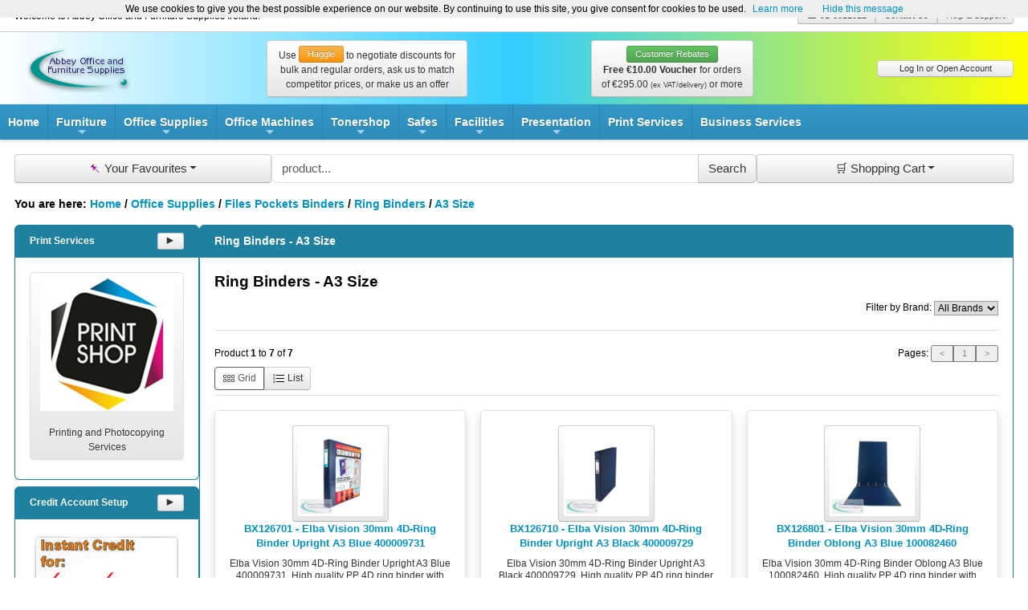

--- FILE ---
content_type: text/html; charset=UTF-8
request_url: https://www.aosl.ie/shop/index.php/cat/c3961_ring-binders-a3-size.html
body_size: 30476
content:
<!DOCTYPE html>
<html lang="en">
<head>
<meta charset="UTF-8" />
<title>Ring Binders - A3 Size | Abbey Office and Furniture Supplies Ireland</title>
<meta name="description" content="Shop online at Abbey Office and Furniture Supplies Ireland: Ring Binders - A3 Size"/>
<meta name="keywords" content="ring,binders,size"/>
<meta name="language" content="en"/>
<meta name="robots" content="index,follow"/>
<meta name="revisit-after" content="7"/>
<meta name="publisher" content="Abbey Office Supplies"/>
<meta name="company" content="Abbey Office Supplies"/>
<meta name="author" content="Abbey Office Supplies"/>
<meta name="viewport" content="width=device-width, initial-scale=1.0"/>
<meta name="format-detection" content="telephone=no"/>
<link rel="shortcut icon" href="/shop/prisetemplate/aofsl03/priseicon.png" type="image/png" />
<link rel="icon" href="/shop/prisetemplate/aofsl03/priseicon.png" type="image/png" />
<link rel="stylesheet" href="/bmecms/bootstrap5/css/bootstrap.min.css" />
<link rel="stylesheet" href="/bmecms/smartmenus/css/sm-core-css.css" />
<link rel="stylesheet" href="/bmecms/smartmenus/css/sm-prise/sm-prise.css" />
<link rel="stylesheet" href="/bmecms/smartmenus_bme/bme_smartmenus_sm-prise_css.css" />
<link rel="stylesheet" href="/shop/prisesys/assets/prise_css.css" />
<link rel="stylesheet" href="/shop/prisetemplate/aofsl03/prise_css_template.css" />
<script src="/bmecms/assets/bmejs.js"></script>
<script src="/shop/prisesys/assets/prise_js_utilities.js"></script>
<script src="/shop/prisetemplate/aofsl03/prise_js_template.js"></script>
</head>
<body>
<div class="priseshop">
<header>
<div class="prise_frontend_headerbar">
<div class="welcome_headerbar">
<div class="welcome_hdgreeting">Welcome to Abbey Office and Furniture Supplies Ireland!</div>
<div class="welcome_hdcontact"><div class="btn-group"><a href="tel:+353-1-8511022" rel="external" target="_blank" title="Phone Abbey Office and Furniture Supplies..." class="btn btn-sm">&phone; 01-8511022</a><a href="https://www.aosl.ie/shop/info.php/coID/7/content/contact-us" class="btn btn-default btn-sm" title="Contact Us...">Contact Us</a><a href="https://www.aosl.ie/shop/info.php/coID/30000/content/help-support" class="btn btn-default btn-sm" title="Help & Support...">Help & Support</a></div>
</div>
</div>
<div class="logo_headerbar"><div class="hdlogo"><a href="https://www.aosl.ie" title="Abbey Office and Furniture Supplies Ireland..."><img src="/shop/prisetemplate/aofsl03/img/prise_webshop_logo0.png" alt="Abbey Office and Furniture Supplies Ireland" title="Abbey Office and Furniture Supplies Ireland" onmouseover="this.src='/shop/prisetemplate/aofsl03/img/prise_webshop_logo1.png';" onmouseout="this.src='/shop/prisetemplate/aofsl03/img/prise_webshop_logo0.png';" /></a></div>
<div class="hdbanner"><a href="https://www.aosl.ie/shop/info.php/coID/700/content/it-s-all-about-the-haggle" title="Use Haggle to negotiate discounts for bulk and regular orders,  ask us to match competitor prices, or make us an offer - Find out more..." class="btn btn-secondary">Use <span class="btn btn-warning btn-sm align-bottom">Haggle</span> to negotiate discounts for bulk and regular orders,  ask us to match competitor prices, or make us an offer</a></div>
<div class="hdbanner"><a href="https://www.aosl.ie/shop/info.php/coID/60000/content/about-loyalty-vouchers" title="Customer Rebates Free &euro;10.00 Voucher for orders of &euro;295.00 (ex VAT/delivery) or more" class="btn btn-secondary"><span class="btn btn-success btn-sm align-bottom">Customer Rebates</span><br /><strong>Free &euro;10.00 Voucher</strong> for orders<br />of &euro;295.00 <span class="footnote">(ex VAT/delivery)</span> or more</a></div>
<div class="hdmenu"><div class="header_account_buttons btn-group-vertical"><a class="btn btn-default btn-sm btn-block" href="https://www.aosl.ie/shop/login.php" role="button">Log In or Open Account</a></div></div>
</div>
</div>
</header>
<nav>
<nav class="main-nav" role="navigation">
<input id="main-menu-state" type="checkbox" />
<label class="main-menu-btn" for="main-menu-state">
<span class="main-menu-btn-icon"></span> Toggle main menu visibility
</label>
<p class="nav-brand"><a href="https://www.aosl.ie" title="Home...">Home</a></p>
<ul id="main-menu" class="sm sm-prise">
<li><a href="https://www.aosl.ie/shop/index.php/cat/c5231_office-furniture.html" title="Furniture...">Furniture</a>
<ul>
<li><a href="https://www.aosl.ie/shop/index.php/cat/c5476_office-desks-office-storage.html" title="Desk and Storage...">Desk and Storage</a></li>
<li><a href="https://www.aosl.ie/shop/index.php/cat/c5249_office-chairs-office-seating.html" title="Office Seating...">Office Seating</a>
<ul>
<li><a href="https://www.aosl.ie/shop/index.php/cat/c5250_24-hour-seating-orthopaedic.html" title="24 Hour Seating and Orthopaedic...">24 Hour Seating and Orthopaedic</a></li>
<li><a href="https://www.aosl.ie/shop/index.php/cat/c5252_mesh-operator-draughting-chairs.html" title="Mesh, Operator and Draughting Chairs...">Mesh, Operator and Draughting Chairs</a></li>
<li><a href="https://www.aosl.ie/shop/index.php/cat/c5253_conference-meeting-room-seating-chairs.html" title="Conference and Meeting Room Seating...">Conference and Meeting Room Seating</a></li>
<li><a href="https://www.aosl.ie/shop/index.php/cat/c5254_general-classroom-seating.html" title="General and Classroom Seating...">General and Classroom Seating</a></li>
<li><a href="https://www.aosl.ie/shop/index.php/cat/c5255_office-reception-area-seating-chairs.html" title="Reception Area Seating...">Reception Area Seating</a>
<ul>
<li><a href="https://www.aosl.ie/shop/index.php/cat/c11764_abbey-sigma-reception-seating.html" title="Abbey Sigma Reception Seating...">Abbey Sigma Reception Seating</a></li>
<li><a href="https://www.aosl.ie/shop/index.php/cat/c5456_abbey-geo.html" title="Abbey Geo...">Abbey Geo</a></li>
<li><a href="https://www.aosl.ie/shop/index.php/cat/c5583_abbey-zentrum-receptition-seating.html" title="Abbey Zentrum...">Abbey Zentrum</a></li>
<li><a href="https://www.aosl.ie/shop/index.php/cat/c5402_abbey-cubisim.html" title="Abbey Cubisim...">Abbey Cubisim</a></li>
<li><a href="https://www.aosl.ie/shop/index.php/cat/c5404_sonic-beam.html" title="Sonic Beam...">Sonic Beam</a></li>
<li><a href="https://www.aosl.ie/shop/index.php/cat/c5405_playa-beam.html" title="Playa Beam...">Playa Beam</a></li>
<li><a href="https://www.aosl.ie/shop/index.php/cat/c5406_reception-module.html" title="Reception Module...">Reception Module</a></li>
<li><a href="https://www.aosl.ie/shop/index.php/cat/c5256_modular-reception-seating.html" title="Modular Reception Seating...">Modular Reception Seating</a></li>
</ul>
</li>
<li><a href="https://www.aosl.ie/shop/index.php/cat/c5266_canteen-cafe-seating.html" title="Canteen and Cafe Seating...">Canteen and Cafe Seating</a></li>
<li><a href="https://www.aosl.ie/shop/index.php/cat/c5268_chair-mats.html" title="Chair Mats...">Chair Mats</a></li>
</ul>
</li>
<li><a href="https://www.aosl.ie/shop/index.php/cat/c3607_storage-furniture-filing-cabinets.html" title="Storage and Filing...">Storage and Filing</a>
<ul>
<li><a href="https://www.aosl.ie/shop/index.php/cat/c11651_filing-cabinets-combi-units.html" title="Combi Units...">Combi Units</a></li>
<li><a href="https://www.aosl.ie/shop/index.php/cat/c3609_cupboards-lockers.html" title="Cupboards and Lockers...">Cupboards and Lockers</a>
<ul>
<li><a href="https://www.aosl.ie/shop/index.php/cat/c4913_cupboards-lockers-cupboards.html" title="Cupboards...">Cupboards</a></li>
<li><a href="https://www.aosl.ie/shop/index.php/cat/c11654_fitments.html" title="Fitments...">Fitments</a></li>
<li><a href="https://www.aosl.ie/shop/index.php/cat/c11655_lockers.html" title="Lockers...">Lockers</a></li>
<li><a href="https://www.aosl.ie/shop/index.php/cat/c4914_cupboards-lockers-lockers.html" title="Lockers...">Lockers</a></li>
<li><a href="https://www.aosl.ie/shop/index.php/cat/c11656_other.html" title="Other...">Other</a></li>
</ul>
</li>
<li><a href="https://www.aosl.ie/shop/index.php/cat/c42666_storage-tambour-units.html" title="Storage and Tambour Units...">Storage and Tambour Units</a></li>
<li><a href="https://www.aosl.ie/shop/index.php/cat/c4902_filing-cabinets-single-drawer.html" title="Single Drawer...">Single Drawer</a></li>
<li><a href="https://www.aosl.ie/shop/index.php/cat/c4903_filing-cabinets-two-drawer.html" title="Two-Drawer...">Two-Drawer</a></li>
<li><a href="https://www.aosl.ie/shop/index.php/cat/c4904_filing-cabinets-three-drawer.html" title="Three-Drawer...">Three-Drawer</a></li>
<li><a href="https://www.aosl.ie/shop/index.php/cat/c4905_filing-cabinets-four-drawer.html" title="Four-Drawer...">Four-Drawer</a></li>
<li><a href="https://www.aosl.ie/shop/index.php/cat/c4906_filing-cabinets-five-drawer.html" title="Five-Drawer...">Five-Drawer</a></li>
<li><a href="https://www.aosl.ie/shop/index.php/cat/c11652_filing-cabinets-multi-drawer.html" title="Multi-Drawer...">Multi-Drawer</a></li>
</ul>
</li>
<li><a href="https://www.aosl.ie/shop/index.php/cat/c5301_home-office-furniture.html" title="Home Office Furniture...">Home Office Furniture</a></li>
<li><a href="https://www.aosl.ie/shop/index.php/cat/c5316_executive-office-furniture.html" title="Executive Furniture...">Executive Furniture</a>
<ul>
<li><a href="https://www.aosl.ie/shop/index.php/cat/c5317_executive-office-desks.html" title="Executive Desks...">Executive Desks</a>
<ul>
<li><a href="https://www.aosl.ie/shop/index.php/cat/c5322_abbey-tower.html" title="Abbey Tower...">Abbey Tower</a></li>
<li><a href="https://www.aosl.ie/shop/index.php/cat/c5318_abbey-aries.html" title="Abbey Aries...">Abbey Aries</a></li>
<li><a href="https://www.aosl.ie/shop/index.php/cat/c5321_abbey-bridge-04.html" title="Abbey Bridge.04...">Abbey Bridge.04</a></li>
<li><a href="https://www.aosl.ie/shop/index.php/cat/c5319_abbey-leader.html" title="Abbey Leader...">Abbey Leader</a></li>
<li><a href="https://www.aosl.ie/shop/index.php/cat/c5320_abbey-president.html" title="Abbey President...">Abbey President</a></li>
<li><a href="https://www.aosl.ie/shop/index.php/cat/c5582_executive-office-desks.html" title="Abbey Egit...">Abbey Egit</a></li>
</ul>
</li>
<li><a href="https://www.aosl.ie/shop/index.php/cat/c5323_executive-conference-meeting-room-tables.html" title="Meeting Tables...">Meeting Tables</a>
<ul>
<li><a href="https://www.aosl.ie/shop/index.php/cat/c5329_abbey-aries-conference.html" title="Abbey Aries Conference...">Abbey Aries Conference</a></li>
<li><a href="https://www.aosl.ie/shop/index.php/cat/c5327_abbey-tower-conference.html" title="Abbey Tower Conference...">Abbey Tower Conference</a></li>
<li><a href="https://www.aosl.ie/shop/index.php/cat/c5326_abbey-bridge-04-conference.html" title="Abbey Bridge.04 Conference...">Abbey Bridge.04 Conference</a></li>
<li><a href="https://www.aosl.ie/shop/index.php/cat/c5328_abbey-kamos-06-conference.html" title="Abbey Kamos.06 Conference...">Abbey Kamos.06 Conference</a></li>
<li><a href="https://www.aosl.ie/shop/index.php/cat/c5324_abbey-leader-conference.html" title="Abbey Leader Conference...">Abbey Leader Conference</a></li>
<li><a href="https://www.aosl.ie/shop/index.php/cat/c5325_abbey-president-conference.html" title="Abbey President Conference...">Abbey President Conference</a></li>
</ul>
</li>
<li><a href="https://www.aosl.ie/shop/index.php/cat/c5330_screens.html" title="Screens...">Screens</a></li>
<li><a href="https://www.aosl.ie/shop/index.php/cat/c5331_operational-desking.html" title="Operational Desking...">Operational Desking</a>
<ul>
<li><a href="https://www.aosl.ie/shop/index.php/cat/c5332_abbey-eidos.html" title="Abbey Eidos...">Abbey Eidos</a></li>
<li><a href="https://www.aosl.ie/shop/index.php/cat/c5333_abbey-kamos-06.html" title="Abbey Kamos.06...">Abbey Kamos.06</a></li>
<li><a href="https://www.aosl.ie/shop/index.php/cat/c5334_abbey-vista.html" title="Abbey Vista...">Abbey Vista</a></li>
</ul>
</li>
<li><a href="https://www.aosl.ie/shop/index.php/cat/c5335_executive-office-reception-area-furniture-fit-out.html" title="Reception...">Reception</a>
<ul>
<li><a href="https://www.aosl.ie/shop/index.php/cat/c5336_reception-half-moon.html" title="Reception Half Moon...">Reception Half Moon</a></li>
<li><a href="https://www.aosl.ie/shop/index.php/cat/c5337_reception-squiggle.html" title="Reception Squiggle...">Reception Squiggle</a></li>
</ul>
</li>
</ul>
</li>
<li><a href="https://www.aosl.ie/shop/index.php/cat/c5244_conference-tables-conference-room-furniture.html" title="Conference Furniture...">Conference Furniture</a></li>
<li><a href="https://www.aosl.ie/shop/index.php/cat/c5246_office-reception-area-furniture.html" title="Reception Furniture...">Reception Furniture</a></li>
<li><a href="https://www.aosl.ie/shop/index.php/cat/c5304_office-dividing-partitioning-screens.html" title="Screens...">Screens</a>
<ul>
<li><a href="https://www.aosl.ie/shop/index.php/cat/c44343_covid-19-protective-screens.html" title="COVID-19 Screens...">COVID-19 Screens</a></li>
<li><a href="https://www.aosl.ie/shop/index.php/cat/c5311_clamp-on-desk-screens.html" title="Straight Office Desk Clamp On Screens...">Straight Office Desk Clamp On Screens</a></li>
<li><a href="https://www.aosl.ie/shop/index.php/cat/c5306_1200-height-dividing-screens.html" title="1200 Height Dividing Screens...">1200 Height Dividing Screens</a></li>
<li><a href="https://www.aosl.ie/shop/index.php/cat/c5307_1500-height-dividing-screens.html" title="1500 Height Dividing Screens...">1500 Height Dividing Screens</a></li>
<li><a href="https://www.aosl.ie/shop/index.php/cat/c5308_1800-height-dividing-screens.html" title="1800 Height Dividing  Screens...">1800 Height Dividing  Screens</a></li>
<li><a href="https://www.aosl.ie/shop/index.php/cat/c5309_office-screens-one-third-glazed.html" title="Office Screens One Third Glazed...">Office Screens One Third Glazed</a></li>
<li><a href="https://www.aosl.ie/shop/index.php/cat/c5310_office-screens-half-glazed.html" title="Office Screens Half Glazed...">Office Screens Half Glazed</a></li>
<li><a href="https://www.aosl.ie/shop/index.php/cat/c5312_wave-office-desk-screens.html" title="Wave Office Desk Screens...">Wave Office Desk Screens</a></li>
<li><a href="https://www.aosl.ie/shop/index.php/cat/c5314_abbey-open-space-office-partitioning.html" title="Abbey Open Space Office Partitioning...">Abbey Open Space Office Partitioning</a></li>
<li><a href="https://www.aosl.ie/shop/index.php/cat/c5313_abbey-solo-free-standing-office-screens.html" title="Abbey Solo Free-standing Office Screens...">Abbey Solo Free-standing Office Screens</a></li>
</ul>
</li>
<li><a href="https://www.aosl.ie/shop/index.php/cat/c5315_office-partitioning-systems.html" title="Office Partitioning...">Office Partitioning</a></li>
<li><a href="https://www.aosl.ie/shop/index.php/cat/c23393_standing-desk.html" title="Sitting-Standing Desks...">Sitting-Standing Desks</a></li>
<li><a href="https://www.aosl.ie/shop/index.php/cat/c5303_classroom-education-seminar-furniture.html" title="Classroom Furniture...">Classroom Furniture</a></li>
<li><a href="https://www.aosl.ie/shop/index.php/cat/c5272_canteen-bistro-furniture.html" title="Canteen Furniture...">Canteen Furniture</a>
<ul>
<li><a href="https://www.aosl.ie/shop/index.php/cat/c45325_folding-canteen-catering-tables.html" title="Folding Tables...">Folding Tables</a></li>
</ul>
</li>
<li><a href="https://www.aosl.ie/shop/index.php/cat/c5426_fast-food-canteen-restaurant-furniture-seating-systems.html" title="Fastfood Seating Furniture...">Fastfood Seating Furniture</a></li>
</ul>
</li>
<li><a href="https://www.aosl.ie/shop/index.php/cat/c5230_office-supplies-stationery.html" title="Office Supplies...">Office Supplies</a>
<ul>
<li><a href="https://www.aosl.ie/shop/index.php/cat/c3230_paper.html" title="Paper...">Paper</a>
<ul>
<li><a href="https://www.aosl.ie/shop/index.php/cat/c3262_a4-multipurpose-paper.html" title="A4 Multipurpose Paper...">A4 Multipurpose Paper</a>
<ul>
<li><a href="https://www.aosl.ie/shop/index.php/cat/c3705_a4-multipurpose-paper-white-80gsm.html" title="White 80gsm...">White 80gsm</a></li>
<li><a href="https://www.aosl.ie/shop/index.php/cat/c3709_a4-multipurpose-paper-colour-80gsm.html" title="Colour 80gsm...">Colour 80gsm</a></li>
<li><a href="https://www.aosl.ie/shop/index.php/cat/c3706_a4-multipurpose-paper-white-90gsm.html" title="White 90gsm...">White 90gsm</a></li>
<li><a href="https://www.aosl.ie/shop/index.php/cat/c3710_a4-multipurpose-paper-colour-90gsm.html" title="Colour 90gsm...">Colour 90gsm</a></li>
<li><a href="https://www.aosl.ie/shop/index.php/cat/c3707_a4-multipurpose-paper-white-100gsm.html" title="White 100gsm...">White 100gsm</a></li>
<li><a href="https://www.aosl.ie/shop/index.php/cat/c3708_a4-multipurpose-paper-white-120gsm.html" title="White 120gsm...">White 120gsm</a></li>
<li><a href="https://www.aosl.ie/shop/index.php/cat/c3711_a4-multipurpose-paper-colour-100gsm.html" title="Colour 100gsm...">Colour 100gsm</a></li>
<li><a href="https://www.aosl.ie/shop/index.php/cat/c3714_a4-multipurpose-paper-miscellaneous.html" title="Miscellaneous...">Miscellaneous</a></li>
<li><a href="https://www.aosl.ie/shop/index.php/cat/c3713_a4-multipurpose-paper-other-weights.html" title="Other Weights...">Other Weights</a></li>
</ul>
</li>
<li><a href="https://www.aosl.ie/shop/index.php/cat/c3263_a3-multipurpose-paper.html" title="A3 Multipurpose Paper...">A3 Multipurpose Paper</a>
<ul>
<li><a href="https://www.aosl.ie/shop/index.php/cat/c3715_a3-multipurpose-paper-white-80gsm.html" title="White 80gsm...">White 80gsm</a></li>
<li><a href="https://www.aosl.ie/shop/index.php/cat/c3719_a3-multipurpose-paper-colour-80gsm.html" title="Colour 80gsm...">Colour 80gsm</a></li>
<li><a href="https://www.aosl.ie/shop/index.php/cat/c3716_a3-multipurpose-paper-white-90gsm.html" title="White 90gsm...">White 90gsm</a></li>
<li><a href="https://www.aosl.ie/shop/index.php/cat/c3717_a3-multipurpose-paper-white-100gsm.html" title="White 100gsm...">White 100gsm</a></li>
<li><a href="https://www.aosl.ie/shop/index.php/cat/c3718_a3-multipurpose-paper-white-120gsm.html" title="White 120gsm...">White 120gsm</a></li>
<li><a href="https://www.aosl.ie/shop/index.php/cat/c3723_a3-multipurpose-paper-other-weights.html" title="Other Weights...">Other Weights</a></li>
</ul>
</li>
<li><a href="https://www.aosl.ie/shop/index.php/cat/c3266_office-card-160g--.html" title="Office Card (160g +)...">Office Card (160g +)</a>
<ul>
<li><a href="https://www.aosl.ie/shop/index.php/cat/c3740_office-card-160g--assorted-colours.html" title="Assorted Colours...">Assorted Colours</a></li>
<li><a href="https://www.aosl.ie/shop/index.php/cat/c3739_office-card-160g--single-colour.html" title="Single Colour...">Single Colour</a></li>
<li><a href="https://www.aosl.ie/shop/index.php/cat/c3738_office-card-160g--white.html" title="White...">White</a></li>
</ul>
</li>
<li><a href="https://www.aosl.ie/shop/index.php/cat/c3267_photo-paper.html" title="Photo Paper...">Photo Paper</a>
<ul>
<li><a href="https://www.aosl.ie/shop/index.php/cat/c3743_photo-paper-photosize.html" title="Photosize...">Photosize</a></li>
<li><a href="https://www.aosl.ie/shop/index.php/cat/c3742_photo-paper-a4.html" title="A4...">A4</a></li>
<li><a href="https://www.aosl.ie/shop/index.php/cat/c3744_photo-paper-other-sizes.html" title="Other Sizes...">Other Sizes</a></li>
</ul>
</li>
<li><a href="https://www.aosl.ie/shop/index.php/cat/c3268_listing-paper.html" title="Listing Paper...">Listing Paper</a>
<ul>
<li><a href="https://www.aosl.ie/shop/index.php/cat/c3748_listing-paper-miscellaneous.html" title="Miscellaneous...">Miscellaneous</a></li>
<li><a href="https://www.aosl.ie/shop/index.php/cat/c3746_listing-paper-plain.html" title="Plain...">Plain</a></li>
<li><a href="https://www.aosl.ie/shop/index.php/cat/c3747_listing-paper-ruled.html" title="Ruled...">Ruled</a></li>
</ul>
</li>
<li><a href="https://www.aosl.ie/shop/index.php/cat/c3264_specialist-paper.html" title="Specialist Paper...">Specialist Paper</a>
<ul>
<li><a href="https://www.aosl.ie/shop/index.php/cat/c3725_specialist-paper-white-80gsm.html" title="White 80gsm...">White 80gsm</a></li>
<li><a href="https://www.aosl.ie/shop/index.php/cat/c3265_specialist-inkjet.html" title="Specialist Inkjet...">Specialist Inkjet</a></li>
<li><a href="https://www.aosl.ie/shop/index.php/cat/c3272_wide-format-inkjet-paper.html" title="Wide Format Inkjet Paper...">Wide Format Inkjet Paper</a></li>
</ul>
</li>
<li><a href="https://www.aosl.ie/shop/index.php/cat/c3271_social-stationery.html" title="Social Stationery...">Social Stationery</a>
<ul>
<li><a href="https://www.aosl.ie/shop/index.php/cat/c3755_social-stationery-cards.html" title="Cards...">Cards</a></li>
<li><a href="https://www.aosl.ie/shop/index.php/cat/c3757_social-stationery-envelopes.html" title="Envelopes...">Envelopes</a></li>
<li><a href="https://www.aosl.ie/shop/index.php/cat/c3756_social-stationery-pads.html" title="Pads...">Pads</a></li>
<li><a href="https://www.aosl.ie/shop/index.php/cat/c3758_social-stationery-paper.html" title="Paper...">Paper</a></li>
</ul>
</li>
<li><a href="https://www.aosl.ie/shop/index.php/cat/c3273_paper-other.html" title="Paper Other...">Paper Other</a>
<ul>
<li><a href="https://www.aosl.ie/shop/index.php/cat/c3762_paper-other-a4.html" title="A4...">A4</a></li>
<li><a href="https://www.aosl.ie/shop/index.php/cat/c3769_paper-other-miscellaneous.html" title="Miscellaneous...">Miscellaneous</a></li>
<li><a href="https://www.aosl.ie/shop/index.php/cat/c3766_paper-other-rolls.html" title="Rolls...">Rolls</a></li>
</ul>
</li>
<li><a href="https://www.aosl.ie/shop/index.php/cat/c3270_pre-printed-stationery.html" title="Pre-Printed Stationery...">Pre-Printed Stationery</a>
<ul>
<li><a href="https://www.aosl.ie/shop/index.php/cat/c3751_pre-printed-stationery-invoice.html" title="Invoice...">Invoice</a></li>
<li><a href="https://www.aosl.ie/shop/index.php/cat/c3753_pre-printed-stationery-miscelleneous.html" title="Miscelleneous...">Miscelleneous</a></li>
<li><a href="https://www.aosl.ie/shop/index.php/cat/c3750_pre-printed-stationery-remittance.html" title="Remittance...">Remittance</a></li>
</ul>
</li>
</ul>
</li>
<li><a href="https://www.aosl.ie/shop/index.php/cat/c3231_envelopes.html" title="Envelopes...">Envelopes</a>
<ul>
<li><a href="https://www.aosl.ie/shop/index.php/cat/c3276_envelopes-dl.html" title="Envelopes DL...">Envelopes DL</a>
<ul>
<li><a href="https://www.aosl.ie/shop/index.php/cat/c3778_envelopes-dl-white-plain.html" title="White Plain...">White Plain</a></li>
<li><a href="https://www.aosl.ie/shop/index.php/cat/c3779_envelopes-dl-white-window.html" title="White Window...">White Window</a></li>
<li><a href="https://www.aosl.ie/shop/index.php/cat/c3780_envelopes-dl-manila-plain.html" title="Manila Plain...">Manila Plain</a></li>
<li><a href="https://www.aosl.ie/shop/index.php/cat/c3781_envelopes-dl-manila-window.html" title="Manila Window...">Manila Window</a></li>
<li><a href="https://www.aosl.ie/shop/index.php/cat/c3784_envelopes-dl-peel-seal.html" title="Peel &amp; Seal...">Peel &amp; Seal</a></li>
</ul>
</li>
<li><a href="https://www.aosl.ie/shop/index.php/cat/c3275_envelopes-c4.html" title="Envelopes C4...">Envelopes C4</a>
<ul>
<li><a href="https://www.aosl.ie/shop/index.php/cat/c3771_envelopes-c4-white-plain.html" title="White Plain...">White Plain</a></li>
<li><a href="https://www.aosl.ie/shop/index.php/cat/c3772_envelopes-c4-white-window.html" title="White Window...">White Window</a></li>
<li><a href="https://www.aosl.ie/shop/index.php/cat/c3773_envelopes-c4-manila-plain.html" title="Manila Plain...">Manila Plain</a></li>
<li><a href="https://www.aosl.ie/shop/index.php/cat/c3774_envelopes-c4-manila-window.html" title="Manila Window...">Manila Window</a></li>
<li><a href="https://www.aosl.ie/shop/index.php/cat/c3775_envelopes-c4-gusset-plain-window.html" title="Gusset Plain &amp; Window...">Gusset Plain &amp; Window</a></li>
<li><a href="https://www.aosl.ie/shop/index.php/cat/c3776_envelopes-c4-coloured.html" title="Coloured...">Coloured</a></li>
<li><a href="https://www.aosl.ie/shop/index.php/cat/c3777_envelopes-c4-miscellaneous.html" title="Miscellaneous...">Miscellaneous</a></li>
</ul>
</li>
<li><a href="https://www.aosl.ie/shop/index.php/cat/c3277_envelopes-c5.html" title="Envelopes C5...">Envelopes C5</a>
<ul>
<li><a href="https://www.aosl.ie/shop/index.php/cat/c3787_envelopes-c5-manila-plain.html" title="Manila Plain...">Manila Plain</a></li>
<li><a href="https://www.aosl.ie/shop/index.php/cat/c3788_envelopes-c5-manila-window.html" title="Manila Window...">Manila Window</a></li>
<li><a href="https://www.aosl.ie/shop/index.php/cat/c3785_envelopes-c5-white-plain.html" title="White Plain...">White Plain</a></li>
<li><a href="https://www.aosl.ie/shop/index.php/cat/c3786_envelopes-c5-white-window.html" title="White Window...">White Window</a></li>
<li><a href="https://www.aosl.ie/shop/index.php/cat/c3790_envelopes-c5-coloured.html" title="Coloured...">Coloured</a></li>
<li><a href="https://www.aosl.ie/shop/index.php/cat/c3789_envelopes-c5-gusset-plain-window.html" title="Gusset Plain &amp; Window...">Gusset Plain &amp; Window</a></li>
<li><a href="https://www.aosl.ie/shop/index.php/cat/c3791_envelopes-c5-heavyweight.html" title="Heavyweight...">Heavyweight</a></li>
</ul>
</li>
<li><a href="https://www.aosl.ie/shop/index.php/cat/c3284_envelopes-c6.html" title="Envelopes C6...">Envelopes C6</a>
<ul>
<li><a href="https://www.aosl.ie/shop/index.php/cat/c3822_envelopes-c6-manila-plain.html" title="Manila Plain...">Manila Plain</a></li>
<li><a href="https://www.aosl.ie/shop/index.php/cat/c3820_envelopes-c6-white-plain.html" title="White Plain...">White Plain</a></li>
<li><a href="https://www.aosl.ie/shop/index.php/cat/c3821_envelopes-c6-white-window.html" title="White Window...">White Window</a></li>
</ul>
</li>
<li><a href="https://www.aosl.ie/shop/index.php/cat/c3278_envelopes-15x10.html" title="Envelopes 15x10...">Envelopes 15x10</a>
<ul>
<li><a href="https://www.aosl.ie/shop/index.php/cat/c3794_envelopes-15x10-manila-plain.html" title="Manila Plain...">Manila Plain</a></li>
<li><a href="https://www.aosl.ie/shop/index.php/cat/c3796_envelopes-15x10-gusset-plain-window.html" title="Gusset Plain &amp; Window...">Gusset Plain &amp; Window</a></li>
</ul>
</li>
<li><a href="https://www.aosl.ie/shop/index.php/cat/c3279_envelopes-16x12.html" title="Envelopes 16x12...">Envelopes 16x12</a>
<ul>
<li><a href="https://www.aosl.ie/shop/index.php/cat/c3803_envelopes-16x12-gusset-plain-window.html" title="Gusset Plain &amp; Window...">Gusset Plain &amp; Window</a></li>
<li><a href="https://www.aosl.ie/shop/index.php/cat/c3801_envelopes-16x12-manila-plain.html" title="Manila Plain...">Manila Plain</a></li>
</ul>
</li>
<li><a href="https://www.aosl.ie/shop/index.php/cat/c3282_padded-envelopes.html" title="Padded Envelopes...">Padded Envelopes</a>
<ul>
<li><a href="https://www.aosl.ie/shop/index.php/cat/c3815_padded-envelopes-bubble.html" title="Bubble...">Bubble</a></li>
<li><a href="https://www.aosl.ie/shop/index.php/cat/c3816_padded-envelopes-padded.html" title="Padded...">Padded</a></li>
</ul>
</li>
<li><a href="https://www.aosl.ie/shop/index.php/cat/c3280_machine-envelopes.html" title="Machine Envelopes...">Machine Envelopes</a>
<ul>
<li><a href="https://www.aosl.ie/shop/index.php/cat/c3808_machine-envelopes-c5.html" title="C5...">C5</a></li>
<li><a href="https://www.aosl.ie/shop/index.php/cat/c3806_machine-envelopes-dl.html" title="DL...">DL</a></li>
</ul>
</li>
<li><a href="https://www.aosl.ie/shop/index.php/cat/c3281_protective-envelopes.html" title="Protective Envelopes...">Protective Envelopes</a>
<ul>
<li><a href="https://www.aosl.ie/shop/index.php/cat/c3812_protective-envelopes-board-back.html" title="Board Back...">Board Back</a></li>
<li><a href="https://www.aosl.ie/shop/index.php/cat/c3813_protective-envelopes-extra-protective.html" title="Extra Protective...">Extra Protective</a></li>
<li><a href="https://www.aosl.ie/shop/index.php/cat/c44449_plastic-polythene.html" title="Plastic &amp; Polythene...">Plastic &amp; Polythene</a></li>
</ul>
</li>
<li><a href="https://www.aosl.ie/shop/index.php/cat/c3283_preprinted-envelopes.html" title="Preprinted Envelopes...">Preprinted Envelopes</a>
<ul>
<li><a href="https://www.aosl.ie/shop/index.php/cat/c3819_preprinted-envelopes-miscellaneous.html" title="Miscellaneous...">Miscellaneous</a></li>
</ul>
</li>
<li><a href="https://www.aosl.ie/shop/index.php/cat/c3285_envelopes-other.html" title="Envelopes Other...">Envelopes Other</a>
<ul>
<li><a href="https://www.aosl.ie/shop/index.php/cat/c3825_envelopes-other-plain.html" title="Plain...">Plain</a></li>
<li><a href="https://www.aosl.ie/shop/index.php/cat/c3826_envelopes-other-window.html" title="Window...">Window</a></li>
<li><a href="https://www.aosl.ie/shop/index.php/cat/c3827_envelopes-other-peel-seal.html" title="Peel and Seal...">Peel and Seal</a></li>
</ul>
</li>
</ul>
</li>
<li><a href="https://www.aosl.ie/shop/index.php/cat/c3233_labels.html" title="Labels...">Labels</a>
<ul>
<li><a href="https://www.aosl.ie/shop/index.php/cat/c3915_labels-contract-address-labels.html" title="Q Connect Address Labels...">Q Connect Address Labels</a></li>
<li><a href="https://www.aosl.ie/shop/index.php/cat/c3305_avery-address-lables.html" title="Avery Address Lables...">Avery Address Lables</a>
<ul>
<li><a href="https://www.aosl.ie/shop/index.php/cat/c3905_avery-address-lables-inkjet-address-labels.html" title="Inkjet Address Labels...">Inkjet Address Labels</a></li>
<li><a href="https://www.aosl.ie/shop/index.php/cat/c3914_avery-address-lables-laser-address-labels.html" title="Laser Address Labels...">Laser Address Labels</a></li>
<li><a href="https://www.aosl.ie/shop/index.php/cat/c3907_avery-address-lables-clear-inkjet.html" title="Clear Inkjet...">Clear Inkjet</a></li>
<li><a href="https://www.aosl.ie/shop/index.php/cat/c3917_avery-address-lables-clear-laser.html" title="Clear Laser...">Clear Laser</a></li>
<li><a href="https://www.aosl.ie/shop/index.php/cat/c3919_avery-address-lables-coloured.html" title="Coloured...">Coloured</a></li>
<li><a href="https://www.aosl.ie/shop/index.php/cat/c3918_avery-address-lables-media.html" title="Media...">Media</a></li>
<li><a href="https://www.aosl.ie/shop/index.php/cat/c3908_avery-address-lables-media.html" title="Media...">Media</a></li>
<li><a href="https://www.aosl.ie/shop/index.php/cat/c3923_avery-address-lables-miscellaneous.html" title="Miscellaneous...">Miscellaneous</a></li>
<li><a href="https://www.aosl.ie/shop/index.php/cat/c3922_avery-address-lables-other.html" title="Other...">Other</a></li>
</ul>
</li>
<li><a href="https://www.aosl.ie/shop/index.php/cat/c3306_address-rolls.html" title="Address Rolls...">Address Rolls</a>
<ul>
<li><a href="https://www.aosl.ie/shop/index.php/cat/c3924_address-rolls-address-labels-typist.html" title="Address Labels Typist...">Address Labels Typist</a></li>
<li><a href="https://www.aosl.ie/shop/index.php/cat/c3925_address-rolls-miscellaneous.html" title="Miscellaneous...">Miscellaneous</a></li>
</ul>
</li>
<li><a href="https://www.aosl.ie/shop/index.php/cat/c3303_copier-labels.html" title="Copier Labels...">Copier Labels</a>
<ul>
<li><a href="https://www.aosl.ie/shop/index.php/cat/c3895_copier-labels-white-a4-sheet.html" title="White A4 Sheet...">White A4 Sheet</a></li>
</ul>
</li>
<li><a href="https://www.aosl.ie/shop/index.php/cat/c3310_franking-labels.html" title="Franking Labels...">Franking Labels</a>
<ul>
<li><a href="https://www.aosl.ie/shop/index.php/cat/c3944_franking-labels-miscellaneous.html" title="Miscellaneous...">Miscellaneous</a></li>
</ul>
</li>
<li><a href="https://www.aosl.ie/shop/index.php/cat/c3309_packeted-labels-stickers.html" title="Packeted Labels/Stickers...">Packeted Labels/Stickers</a>
<ul>
<li><a href="https://www.aosl.ie/shop/index.php/cat/c3940_packeted-labels-stickers-coloured.html" title="Coloured...">Coloured</a></li>
<li><a href="https://www.aosl.ie/shop/index.php/cat/c3937_packeted-labels-stickers-dispenser.html" title="Dispenser...">Dispenser</a></li>
<li><a href="https://www.aosl.ie/shop/index.php/cat/c3939_packeted-labels-stickers-flatpack.html" title="FlatPack...">FlatPack</a></li>
<li><a href="https://www.aosl.ie/shop/index.php/cat/c3938_packeted-labels-stickers-polybags.html" title="Polybags...">Polybags</a></li>
</ul>
</li>
<li><a href="https://www.aosl.ie/shop/index.php/cat/c3308_tags-tickets.html" title="Tags/Tickets...">Tags/Tickets</a>
<ul>
<li><a href="https://www.aosl.ie/shop/index.php/cat/c3934_tags-tickets-tags.html" title="Tags...">Tags</a></li>
<li><a href="https://www.aosl.ie/shop/index.php/cat/c3935_tags-tickets-tickets.html" title="Tickets...">Tickets</a></li>
</ul>
</li>
<li><a href="https://www.aosl.ie/shop/index.php/cat/c3311_labels-other.html" title="Labels Other...">Labels Other</a>
<ul>
<li><a href="https://www.aosl.ie/shop/index.php/cat/c3945_labels-other-media.html" title="Media...">Media</a></li>
<li><a href="https://www.aosl.ie/shop/index.php/cat/c3950_labels-other-multi-purpose.html" title="Multi-Purpose...">Multi-Purpose</a></li>
<li><a href="https://www.aosl.ie/shop/index.php/cat/c3946_labels-other-permanent.html" title="Permanent...">Permanent</a></li>
<li><a href="https://www.aosl.ie/shop/index.php/cat/c3947_labels-other-re-usable.html" title="Re-Usable...">Re-Usable</a></li>
<li><a href="https://www.aosl.ie/shop/index.php/cat/c3951_labels-other-miscellaneous.html" title="Miscellaneous...">Miscellaneous</a></li>
</ul>
</li>
</ul>
</li>
<li><a href="https://www.aosl.ie/shop/index.php/cat/c3232_books-pads-albums.html" title="Books, Pads &amp; Albums...">Books, Pads &amp; Albums</a>
<ul>
<li><a href="https://www.aosl.ie/shop/index.php/cat/c3295_address-books.html" title="Address Books...">Address Books</a>
<ul>
<li><a href="https://www.aosl.ie/shop/index.php/cat/c3874_address-books-miscellaneous.html" title="Miscellaneous...">Miscellaneous</a></li>
</ul>
</li>
<li><a href="https://www.aosl.ie/shop/index.php/cat/c44632_exercise-books.html" title="Exercise Books...">Exercise Books</a>
<ul>
<li><a href="https://www.aosl.ie/shop/index.php/cat/c44740_9x7-.html" title="9x7&quot;...">9x7&quot;</a></li>
<li><a href="https://www.aosl.ie/shop/index.php/cat/c44741_a4.html" title="A4...">A4</a></li>
<li><a href="https://www.aosl.ie/shop/index.php/cat/c44737_excercise-books-miscellaneous.html" title="Miscellaneous...">Miscellaneous</a></li>
</ul>
</li>
<li><a href="https://www.aosl.ie/shop/index.php/cat/c3301_message-pads.html" title="Message Pads...">Message Pads</a>
<ul>
<li><a href="https://www.aosl.ie/shop/index.php/cat/c3888_message-pads-miscellaneous.html" title="Miscellaneous...">Miscellaneous</a></li>
</ul>
</li>
<li><a href="https://www.aosl.ie/shop/index.php/cat/c3297_signature-books.html" title="Signature Books...">Signature Books</a>
<ul>
<li><a href="https://www.aosl.ie/shop/index.php/cat/c3880_signature-books-miscellaneous.html" title="Miscellaneous...">Miscellaneous</a></li>
</ul>
</li>
<li><a href="https://www.aosl.ie/shop/index.php/cat/c3291_refill-pads.html" title="Refill Pads...">Refill Pads</a>
<ul>
<li><a href="https://www.aosl.ie/shop/index.php/cat/c3851_refill-pads-ruled.html" title="Ruled...">Ruled</a></li>
<li><a href="https://www.aosl.ie/shop/index.php/cat/c3850_refill-pads-plain.html" title="Plain...">Plain</a></li>
<li><a href="https://www.aosl.ie/shop/index.php/cat/c3853_refill-pads-miscellaneous.html" title="Miscellaneous...">Miscellaneous</a></li>
<li><a href="https://www.aosl.ie/shop/index.php/cat/c3852_refill-pads-other.html" title="Other...">Other</a></li>
</ul>
</li>
<li><a href="https://www.aosl.ie/shop/index.php/cat/c3294_repositional-notes.html" title="Repositional Notes...">Repositional Notes</a>
<ul>
<li><a href="https://www.aosl.ie/shop/index.php/cat/c3864_repositional-notes-yellow-standard-sizes.html" title="Yellow Standard Sizes...">Yellow Standard Sizes</a></li>
<li><a href="https://www.aosl.ie/shop/index.php/cat/c3871_repositional-notes-colour-standard-sizes.html" title="Colour Standard Sizes...">Colour Standard Sizes</a></li>
<li><a href="https://www.aosl.ie/shop/index.php/cat/c3867_repositional-notes-post-it-shapes.html" title="Post-it Shapes...">Post-it Shapes</a></li>
<li><a href="https://www.aosl.ie/shop/index.php/cat/c3865_repositional-notes-recycled.html" title="Recycled...">Recycled</a></li>
<li><a href="https://www.aosl.ie/shop/index.php/cat/c3866_repositional-notes-super-sticky.html" title="Super Sticky...">Super Sticky</a></li>
<li><a href="https://www.aosl.ie/shop/index.php/cat/c3869_repositional-notes-z-notes.html" title="Z Notes...">Z Notes</a></li>
<li><a href="https://www.aosl.ie/shop/index.php/cat/c3868_repositional-notes-large-format.html" title="Large Format...">Large Format</a></li>
<li><a href="https://www.aosl.ie/shop/index.php/cat/c3873_repositional-notes-specials.html" title="Specials...">Specials</a></li>
</ul>
</li>
<li><a href="https://www.aosl.ie/shop/index.php/cat/c3288_spiral-note-books.html" title="Spiral Note Books...">Spiral Note Books</a>
<ul>
<li><a href="https://www.aosl.ie/shop/index.php/cat/c3840_spiral-note-books-standard-spiral-notepad.html" title="Standard Spiral Notepad...">Standard Spiral Notepad</a></li>
<li><a href="https://www.aosl.ie/shop/index.php/cat/c3838_spiral-note-books-a4.html" title="A4...">A4</a></li>
<li><a href="https://www.aosl.ie/shop/index.php/cat/c3837_spiral-note-books-a5.html" title="A5...">A5</a></li>
<li><a href="https://www.aosl.ie/shop/index.php/cat/c3836_spiral-note-books-a6.html" title="A6...">A6</a></li>
<li><a href="https://www.aosl.ie/shop/index.php/cat/c3842_spiral-note-books-assorted-sizes.html" title="Assorted Sizes...">Assorted Sizes</a></li>
</ul>
</li>
<li><a href="https://www.aosl.ie/shop/index.php/cat/c3287_duplicate-books.html" title="Duplicate Books...">Duplicate Books</a>
<ul>
<li><a href="https://www.aosl.ie/shop/index.php/cat/c3833_duplicate-books-duplicate.html" title="Duplicate...">Duplicate</a></li>
<li><a href="https://www.aosl.ie/shop/index.php/cat/c3835_duplicate-books-message-books.html" title="Message Books...">Message Books</a></li>
<li><a href="https://www.aosl.ie/shop/index.php/cat/c3834_duplicate-books-triplicate.html" title="Triplicate...">Triplicate</a></li>
</ul>
</li>
<li><a href="https://www.aosl.ie/shop/index.php/cat/c3286_manuscript-books.html" title="Manuscript Books...">Manuscript Books</a>
<ul>
<li><a href="https://www.aosl.ie/shop/index.php/cat/c3828_manuscript-books-index.html" title="Index...">Index</a></li>
<li><a href="https://www.aosl.ie/shop/index.php/cat/c3831_manuscript-books-plain.html" title="Plain...">Plain</a></li>
<li><a href="https://www.aosl.ie/shop/index.php/cat/c3829_manuscript-books-ruled.html" title="Ruled...">Ruled</a></li>
<li><a href="https://www.aosl.ie/shop/index.php/cat/c3830_manuscript-books-assorted.html" title="Assorted...">Assorted</a></li>
</ul>
</li>
<li><a href="https://www.aosl.ie/shop/index.php/cat/c3292_analysis-pads-paper.html" title="Analysis Pads/Paper...">Analysis Pads/Paper</a>
<ul>
<li><a href="https://www.aosl.ie/shop/index.php/cat/c3855_analysis-pads-paper-analysis-pads.html" title="Analysis Pads...">Analysis Pads</a></li>
<li><a href="https://www.aosl.ie/shop/index.php/cat/c3854_analysis-pads-paper-analysis-paper.html" title="Analysis Paper...">Analysis Paper</a></li>
</ul>
</li>
<li><a href="https://www.aosl.ie/shop/index.php/cat/c3289_accounts-books.html" title="Accounts Books...">Accounts Books</a>
<ul>
<li><a href="https://www.aosl.ie/shop/index.php/cat/c3844_accounts-books-accounts-books.html" title="Accounts Books...">Accounts Books</a></li>
<li><a href="https://www.aosl.ie/shop/index.php/cat/c3843_accounts-books-analysis-books.html" title="Analysis Books...">Analysis Books</a></li>
<li><a href="https://www.aosl.ie/shop/index.php/cat/c3845_accounts-books-miscellaneous.html" title="Miscellaneous...">Miscellaneous</a></li>
</ul>
</li>
<li><a href="https://www.aosl.ie/shop/index.php/cat/c3299_visitors-books.html" title="Visitors Books...">Visitors Books</a>
<ul>
<li><a href="https://www.aosl.ie/shop/index.php/cat/c3886_visitors-books-miscellaneous.html" title="Miscellaneous...">Miscellaneous</a></li>
</ul>
</li>
<li><a href="https://www.aosl.ie/shop/index.php/cat/c3290_memo-pads.html" title="Memo Pads...">Memo Pads</a>
<ul>
<li><a href="https://www.aosl.ie/shop/index.php/cat/c3849_memo-pads-miscellaneous.html" title="Miscellaneous...">Miscellaneous</a></li>
<li><a href="https://www.aosl.ie/shop/index.php/cat/c3848_memo-pads-other.html" title="Other...">Other</a></li>
<li><a href="https://www.aosl.ie/shop/index.php/cat/c3846_memo-pads-plain.html" title="Plain...">Plain</a></li>
<li><a href="https://www.aosl.ie/shop/index.php/cat/c3847_memo-pads-ruled.html" title="Ruled...">Ruled</a></li>
</ul>
</li>
<li><a href="https://www.aosl.ie/shop/index.php/cat/c3293_drawing-pads.html" title="Drawing Pads...">Drawing Pads</a>
<ul>
<li><a href="https://www.aosl.ie/shop/index.php/cat/c3859_drawing-pads-a3.html" title="A3...">A3</a></li>
<li><a href="https://www.aosl.ie/shop/index.php/cat/c3858_drawing-pads-a4.html" title="A4...">A4</a></li>
<li><a href="https://www.aosl.ie/shop/index.php/cat/c3863_drawing-pads-specials.html" title="Specials...">Specials</a></li>
</ul>
</li>
<li><a href="https://www.aosl.ie/shop/index.php/cat/c3296_business-card-books.html" title="Business Card Books...">Business Card Books</a>
<ul>
<li><a href="https://www.aosl.ie/shop/index.php/cat/c3876_business-card-books-album.html" title="Album...">Album</a></li>
<li><a href="https://www.aosl.ie/shop/index.php/cat/c3875_business-card-books-book.html" title="Book...">Book</a></li>
<li><a href="https://www.aosl.ie/shop/index.php/cat/c3878_business-card-books-refills.html" title="Refills...">Refills</a></li>
</ul>
</li>
<li><a href="https://www.aosl.ie/shop/index.php/cat/c3302_books-pads-other.html" title="Books &amp; Pads Other...">Books &amp; Pads Other</a>
<ul>
<li><a href="https://www.aosl.ie/shop/index.php/cat/c3889_books-pads-other-book.html" title="Book...">Book</a></li>
<li><a href="https://www.aosl.ie/shop/index.php/cat/c3890_books-pads-other-pad.html" title="Pad...">Pad</a></li>
<li><a href="https://www.aosl.ie/shop/index.php/cat/c3893_books-pads-other-miscellaneous.html" title="Miscellaneous...">Miscellaneous</a></li>
<li><a href="https://www.aosl.ie/shop/index.php/cat/c3892_books-pads-other-other.html" title="Other...">Other</a></li>
</ul>
</li>
<li><a href="https://www.aosl.ie/shop/index.php/cat/c3298_specialist-books.html" title="Specialist Books...">Specialist Books</a>
<ul>
<li><a href="https://www.aosl.ie/shop/index.php/cat/c3885_specialist-books-log-books.html" title="Log Books...">Log Books</a></li>
</ul>
</li>
</ul>
</li>
<li><a href="https://www.aosl.ie/shop/index.php/cat/c3237_adhesives-tapes.html" title="Adhesives &amp; Tapes...">Adhesives &amp; Tapes</a>
<ul>
<li><a href="https://www.aosl.ie/shop/index.php/cat/c3370_adhesives.html" title="Adhesives...">Adhesives</a>
<ul>
<li><a href="https://www.aosl.ie/shop/index.php/cat/c4230_adhesives-all-purpose.html" title="All Purpose...">All Purpose</a></li>
<li><a href="https://www.aosl.ie/shop/index.php/cat/c4224_adhesives-pva.html" title="PVA...">PVA</a></li>
<li><a href="https://www.aosl.ie/shop/index.php/cat/c4229_adhesives-spray-adhesive.html" title="Spray Adhesive...">Spray Adhesive</a></li>
<li><a href="https://www.aosl.ie/shop/index.php/cat/c4228_adhesives-spray-mount.html" title="Spray Mount...">Spray Mount</a></li>
</ul>
</li>
<li><a href="https://www.aosl.ie/shop/index.php/cat/c3367_clear-tape.html" title="Clear Tape...">Clear Tape</a>
<ul>
<li><a href="https://www.aosl.ie/shop/index.php/cat/c4214_clear-tape-24-25mm.html" title="24/25mm...">24/25mm</a></li>
<li><a href="https://www.aosl.ie/shop/index.php/cat/c4212_clear-tape-12mm.html" title="12mm...">12mm</a></li>
<li><a href="https://www.aosl.ie/shop/index.php/cat/c4213_clear-tape-18-19mm.html" title="18/19mm...">18/19mm</a></li>
<li><a href="https://www.aosl.ie/shop/index.php/cat/c4215_clear-tape-38-mm.html" title="38+mm...">38+mm</a></li>
<li><a href="https://www.aosl.ie/shop/index.php/cat/c4216_clear-tape-miscellaneous.html" title="Miscellaneous...">Miscellaneous</a></li>
</ul>
</li>
<li><a href="https://www.aosl.ie/shop/index.php/cat/c3368_double-sided.html" title="Double Sided...">Double Sided</a>
<ul>
<li><a href="https://www.aosl.ie/shop/index.php/cat/c4217_double-sided-12-15mm.html" title="12/15mm...">12/15mm</a></li>
<li><a href="https://www.aosl.ie/shop/index.php/cat/c4219_double-sided-24-25mm.html" title="24/25mm...">24/25mm</a></li>
<li><a href="https://www.aosl.ie/shop/index.php/cat/c4220_double-sided-38-mm.html" title="38+mm...">38+mm</a></li>
<li><a href="https://www.aosl.ie/shop/index.php/cat/c4221_double-sided-miscellaneous.html" title="Miscellaneous...">Miscellaneous</a></li>
</ul>
</li>
<li><a href="https://www.aosl.ie/shop/index.php/cat/c3376_glue-products.html" title="Glue Products...">Glue Products</a>
<ul>
<li><a href="https://www.aosl.ie/shop/index.php/cat/c4261_glue-products-fixers-dots.html" title="Fixers/Dots...">Fixers/Dots</a></li>
<li><a href="https://www.aosl.ie/shop/index.php/cat/c4260_glue-products-glue-gun-refills.html" title="Glue Gun Refills...">Glue Gun Refills</a></li>
<li><a href="https://www.aosl.ie/shop/index.php/cat/c4259_glue-products-glue-guns.html" title="Glue Guns...">Glue Guns</a></li>
<li><a href="https://www.aosl.ie/shop/index.php/cat/c4257_glue-products-glue-sticks.html" title="Glue Sticks...">Glue Sticks</a></li>
<li><a href="https://www.aosl.ie/shop/index.php/cat/c4256_glue-products-rollers.html" title="Rollers...">Rollers</a></li>
<li><a href="https://www.aosl.ie/shop/index.php/cat/c4258_glue-products-tack.html" title="Tack...">Tack</a></li>
</ul>
</li>
<li><a href="https://www.aosl.ie/shop/index.php/cat/c3375_invisible-tape.html" title="Invisible Tape...">Invisible Tape</a>
<ul>
<li><a href="https://www.aosl.ie/shop/index.php/cat/c4251_invisible-tape-12-15mm.html" title="12/15mm...">12/15mm</a></li>
<li><a href="https://www.aosl.ie/shop/index.php/cat/c4252_invisible-tape-18-19mm.html" title="18/19mm...">18/19mm</a></li>
<li><a href="https://www.aosl.ie/shop/index.php/cat/c4253_invisible-tape-24-25mm.html" title="24/25mm...">24/25mm</a></li>
<li><a href="https://www.aosl.ie/shop/index.php/cat/c4255_invisible-tape-miscellaneous.html" title="Miscellaneous...">Miscellaneous</a></li>
</ul>
</li>
<li><a href="https://www.aosl.ie/shop/index.php/cat/c3372_masking-tape.html" title="Masking Tape...">Masking Tape</a>
<ul>
<li><a href="https://www.aosl.ie/shop/index.php/cat/c4235_masking-tape-24-25mm.html" title="24/25mm...">24/25mm</a></li>
<li><a href="https://www.aosl.ie/shop/index.php/cat/c4236_masking-tape-38mm-.html" title="38mm+...">38mm+</a></li>
<li><a href="https://www.aosl.ie/shop/index.php/cat/c4237_masking-tape-miscellaneous.html" title="Miscellaneous...">Miscellaneous</a></li>
</ul>
</li>
<li><a href="https://www.aosl.ie/shop/index.php/cat/c3373_packing-tape.html" title="Packing Tape...">Packing Tape</a>
<ul>
<li><a href="https://www.aosl.ie/shop/index.php/cat/c4241_packing-tape-36-50mm.html" title="36/50mm...">36/50mm</a></li>
<li><a href="https://www.aosl.ie/shop/index.php/cat/c4243_packing-tape-9mm.html" title="9mm...">9mm</a></li>
<li><a href="https://www.aosl.ie/shop/index.php/cat/c4244_packing-tape-miscellaneous.html" title="Miscellaneous...">Miscellaneous</a></li>
</ul>
</li>
<li><a href="https://www.aosl.ie/shop/index.php/cat/c3374_printed-tape.html" title="Printed Tape...">Printed Tape</a>
<ul>
<li><a href="https://www.aosl.ie/shop/index.php/cat/c4248_printed-tape-36-50mm.html" title="36-50mm...">36-50mm</a></li>
<li><a href="https://www.aosl.ie/shop/index.php/cat/c4250_printed-tape-unspecified.html" title="Unspecified...">Unspecified</a></li>
</ul>
</li>
<li><a href="https://www.aosl.ie/shop/index.php/cat/c3377_tapes-other.html" title="Tapes Other...">Tapes Other</a>
<ul>
<li><a href="https://www.aosl.ie/shop/index.php/cat/c4266_tapes-other-50mm.html" title="50mm...">50mm</a></li>
<li><a href="https://www.aosl.ie/shop/index.php/cat/c4267_tapes-other-miscellaneous.html" title="Miscellaneous...">Miscellaneous</a></li>
</ul>
</li>
</ul>
</li>
<li><a href="https://www.aosl.ie/shop/index.php/cat/c3235_writing-supplies.html" title="Writing Supplies...">Writing Supplies</a>
<ul>
<li><a href="https://www.aosl.ie/shop/index.php/cat/c3337_ball-point-pens.html" title="Ball Point Pens...">Ball Point Pens</a>
<ul>
<li><a href="https://www.aosl.ie/shop/index.php/cat/c4075_ball-point-pens-black.html" title="Black...">Black</a></li>
<li><a href="https://www.aosl.ie/shop/index.php/cat/c4074_ball-point-pens-blue.html" title="Blue...">Blue</a></li>
<li><a href="https://www.aosl.ie/shop/index.php/cat/c4077_ball-point-pens-green.html" title="Green...">Green</a></li>
<li><a href="https://www.aosl.ie/shop/index.php/cat/c4079_ball-point-pens-misceallaneous.html" title="Miscellaneous...">Miscellaneous</a></li>
<li><a href="https://www.aosl.ie/shop/index.php/cat/c4076_ball-point-pens-red.html" title="Red...">Red</a></li>
<li><a href="https://www.aosl.ie/shop/index.php/cat/c4078_ball-point-pens-assorted.html" title="Assorted...">Assorted</a></li>
</ul>
</li>
<li><a href="https://www.aosl.ie/shop/index.php/cat/c3342_highlighters.html" title="Highlighters...">Highlighters</a>
<ul>
<li><a href="https://www.aosl.ie/shop/index.php/cat/c4106_highlighters-assorted.html" title="Assorted...">Assorted</a></li>
<li><a href="https://www.aosl.ie/shop/index.php/cat/c4104_highlighters-blue.html" title="Blue...">Blue</a></li>
<li><a href="https://www.aosl.ie/shop/index.php/cat/c4103_highlighters-green.html" title="Green...">Green</a></li>
<li><a href="https://www.aosl.ie/shop/index.php/cat/c4105_highlighters-orange.html" title="Orange...">Orange</a></li>
<li><a href="https://www.aosl.ie/shop/index.php/cat/c4107_highlighters-other.html" title="Other...">Other</a></li>
<li><a href="https://www.aosl.ie/shop/index.php/cat/c4102_highlighters-pink.html" title="Pink...">Pink</a></li>
<li><a href="https://www.aosl.ie/shop/index.php/cat/c4101_highlighters-yellow.html" title="Yellow...">Yellow</a></li>
</ul>
</li>
<li><a href="https://www.aosl.ie/shop/index.php/cat/c3352_dry-markers.html" title="Dry Markers...">Dry Markers</a>
<ul>
<li><a href="https://www.aosl.ie/shop/index.php/cat/c4152_dry-markers-assorted.html" title="Assorted...">Assorted</a></li>
<li><a href="https://www.aosl.ie/shop/index.php/cat/c4149_dry-markers-black.html" title="Black...">Black</a></li>
<li><a href="https://www.aosl.ie/shop/index.php/cat/c4148_dry-markers-blue.html" title="Blue...">Blue</a></li>
<li><a href="https://www.aosl.ie/shop/index.php/cat/c4150_dry-markers-green.html" title="Green...">Green</a></li>
<li><a href="https://www.aosl.ie/shop/index.php/cat/c4154_dry-markers-miscellaneous.html" title="Miscellaneous...">Miscellaneous</a></li>
<li><a href="https://www.aosl.ie/shop/index.php/cat/c4151_dry-markers-red.html" title="Red...">Red</a></li>
</ul>
</li>
<li><a href="https://www.aosl.ie/shop/index.php/cat/c3351_permanent-markers.html" title="Permanent Markers...">Permanent Markers</a>
<ul>
<li><a href="https://www.aosl.ie/shop/index.php/cat/c4145_permanent-markers-bullet-tip.html" title="Bullet Tip...">Bullet Tip</a></li>
<li><a href="https://www.aosl.ie/shop/index.php/cat/c4144_permanent-markers-chisel-tip.html" title="Chisel Tip...">Chisel Tip</a></li>
<li><a href="https://www.aosl.ie/shop/index.php/cat/c4147_permanent-markers-miscellaneous.html" title="Miscellaneous...">Miscellaneous</a></li>
<li><a href="https://www.aosl.ie/shop/index.php/cat/c4146_permanent-markers-other-tip.html" title="Other Tip...">Other Tip</a></li>
</ul>
</li>
<li><a href="https://www.aosl.ie/shop/index.php/cat/c3339_fineliner-pens.html" title="Fineliner Pens...">Fineliner Pens</a>
<ul>
<li><a href="https://www.aosl.ie/shop/index.php/cat/c4090_fineliner-pens-assorted.html" title="Assorted...">Assorted</a></li>
<li><a href="https://www.aosl.ie/shop/index.php/cat/c4087_fineliner-pens-black.html" title="Black...">Black</a></li>
<li><a href="https://www.aosl.ie/shop/index.php/cat/c4086_fineliner-pens-blue.html" title="Blue...">Blue</a></li>
<li><a href="https://www.aosl.ie/shop/index.php/cat/c4089_fineliner-pens-green.html" title="Green...">Green</a></li>
<li><a href="https://www.aosl.ie/shop/index.php/cat/c4091_fineliner-pens-miscellaneous.html" title="Miscellaneous...">Miscellaneous</a></li>
<li><a href="https://www.aosl.ie/shop/index.php/cat/c4088_fineliner-pens-red.html" title="Red...">Red</a></li>
</ul>
</li>
<li><a href="https://www.aosl.ie/shop/index.php/cat/c3338_rollerball-pens.html" title="Rollerball Pens...">Rollerball Pens</a>
<ul>
<li><a href="https://www.aosl.ie/shop/index.php/cat/c4084_rollerball-pens-assorted.html" title="Assorted...">Assorted</a></li>
<li><a href="https://www.aosl.ie/shop/index.php/cat/c4081_rollerball-pens-black.html" title="Black...">Black</a></li>
<li><a href="https://www.aosl.ie/shop/index.php/cat/c4080_rollerball-pens-blue.html" title="Blue...">Blue</a></li>
<li><a href="https://www.aosl.ie/shop/index.php/cat/c4083_rollerball-pens-green.html" title="Green...">Green</a></li>
<li><a href="https://www.aosl.ie/shop/index.php/cat/c4085_rollerball-pens-miscellaneous.html" title="Miscellaneous...">Miscellaneous</a></li>
<li><a href="https://www.aosl.ie/shop/index.php/cat/c4082_rollerball-pens-red.html" title="Red...">Red</a></li>
</ul>
</li>
<li><a href="https://www.aosl.ie/shop/index.php/cat/c3345_pencils-wood-case-.html" title="Pencils (Wood Case)...">Pencils (Wood Case)</a>
<ul>
<li><a href="https://www.aosl.ie/shop/index.php/cat/c4119_pencils-wood-case-black-lead.html" title="Black Lead...">Black Lead</a></li>
<li><a href="https://www.aosl.ie/shop/index.php/cat/c4120_pencils-wood-case-coloured.html" title="Coloured...">Coloured</a></li>
<li><a href="https://www.aosl.ie/shop/index.php/cat/c4122_pencils-wood-case-miscellaneous.html" title="Miscellaneous...">Miscellaneous</a></li>
</ul>
</li>
<li><a href="https://www.aosl.ie/shop/index.php/cat/c3344_correction-media.html" title="Correction Media...">Correction Media</a>
<ul>
<li><a href="https://www.aosl.ie/shop/index.php/cat/c4115_correction-media-correction-fluid.html" title="Correction Fluid...">Correction Fluid</a></li>
<li><a href="https://www.aosl.ie/shop/index.php/cat/c4116_correction-media-correction-pens.html" title="Correction Pens...">Correction Pens</a></li>
<li><a href="https://www.aosl.ie/shop/index.php/cat/c4117_correction-media-correction-rollers.html" title="Correction Rollers...">Correction Rollers</a></li>
<li><a href="https://www.aosl.ie/shop/index.php/cat/c4114_correction-media-correction-tape.html" title="Correction Tape...">Correction Tape</a></li>
<li><a href="https://www.aosl.ie/shop/index.php/cat/c4118_correction-media-miscellaneous.html" title="Miscellaneous...">Miscellaneous</a></li>
</ul>
</li>
<li><a href="https://www.aosl.ie/shop/index.php/cat/c3349_erasers.html" title="Erasers...">Erasers</a>
<ul>
<li><a href="https://www.aosl.ie/shop/index.php/cat/c4138_erasers-miscellaneous.html" title="Miscellaneous...">Miscellaneous</a></li>
</ul>
</li>
<li><a href="https://www.aosl.ie/shop/index.php/cat/c3354_flipchart-pens.html" title="Flipchart Pens...">Flipchart Pens</a>
<ul>
<li><a href="https://www.aosl.ie/shop/index.php/cat/c4158_flipchart-pens-bullet-tip.html" title="Bullet Tip...">Bullet Tip</a></li>
<li><a href="https://www.aosl.ie/shop/index.php/cat/c4162_flipchart-pens-miscellaneous.html" title="Miscellaneous...">Miscellaneous</a></li>
</ul>
</li>
<li><a href="https://www.aosl.ie/shop/index.php/cat/c3340_fountain-pens.html" title="Fountain Pens...">Fountain Pens</a>
<ul>
<li><a href="https://www.aosl.ie/shop/index.php/cat/c4093_fountain-pens-black-barrel.html" title="Black Barrel...">Black Barrel</a></li>
<li><a href="https://www.aosl.ie/shop/index.php/cat/c4092_fountain-pens-blue-barrel.html" title="Blue Barrel...">Blue Barrel</a></li>
<li><a href="https://www.aosl.ie/shop/index.php/cat/c4096_fountain-pens-other-colour-barrel.html" title="Other Colour Barrel...">Other Colour Barrel</a></li>
</ul>
</li>
<li><a href="https://www.aosl.ie/shop/index.php/cat/c3341_italic-pens.html" title="Italic Pens...">Italic Pens</a>
<ul>
<li><a href="https://www.aosl.ie/shop/index.php/cat/c4098_italic-pens-calligraphy-italic.html" title="Calligraphy/Italic...">Calligraphy/Italic</a></li>
</ul>
</li>
<li><a href="https://www.aosl.ie/shop/index.php/cat/c3347_mechanical-pencils.html" title="Mechanical Pencils...">Mechanical Pencils</a>
<ul>
<li><a href="https://www.aosl.ie/shop/index.php/cat/c4127_mechanical-pencils-0-5mm.html" title="0.5mm...">0.5mm</a></li>
<li><a href="https://www.aosl.ie/shop/index.php/cat/c4128_mechanical-pencils-0-7mm.html" title="0.7mm...">0.7mm</a></li>
<li><a href="https://www.aosl.ie/shop/index.php/cat/c4129_mechanical-pencils-0-9mm.html" title="0.9mm...">0.9mm</a></li>
<li><a href="https://www.aosl.ie/shop/index.php/cat/c4131_mechanical-pencils-miscellaneous.html" title="Miscellaneous...">Miscellaneous</a></li>
</ul>
</li>
<li><a href="https://www.aosl.ie/shop/index.php/cat/c3353_ohp-pens.html" title="OHP Pens...">OHP Pens</a>
<ul>
<li><a href="https://www.aosl.ie/shop/index.php/cat/c4155_ohp-pens-non-permanent.html" title="Non-Permanent...">Non-Permanent</a></li>
<li><a href="https://www.aosl.ie/shop/index.php/cat/c4156_ohp-pens-permanent.html" title="Permanent...">Permanent</a></li>
</ul>
</li>
<li><a href="https://www.aosl.ie/shop/index.php/cat/c3343_refill-ink.html" title="Refill Ink...">Refill Ink</a>
<ul>
<li><a href="https://www.aosl.ie/shop/index.php/cat/c4111_refill-ink-ballpoint.html" title="Ballpoint...">Ballpoint</a></li>
<li><a href="https://www.aosl.ie/shop/index.php/cat/c4112_refill-ink-bottle.html" title="Bottle...">Bottle</a></li>
<li><a href="https://www.aosl.ie/shop/index.php/cat/c4109_refill-ink-cartridge.html" title="Cartridge...">Cartridge</a></li>
<li><a href="https://www.aosl.ie/shop/index.php/cat/c4110_refill-ink-rollerball.html" title="Rollerball...">Rollerball</a></li>
</ul>
</li>
<li><a href="https://www.aosl.ie/shop/index.php/cat/c3348_refill-leads.html" title="Refill Leads...">Refill Leads</a>
<ul>
<li><a href="https://www.aosl.ie/shop/index.php/cat/c4133_refill-leads-0-5mm.html" title="0.5mm...">0.5mm</a></li>
<li><a href="https://www.aosl.ie/shop/index.php/cat/c4134_refill-leads-0-7mm.html" title="0.7mm...">0.7mm</a></li>
</ul>
</li>
<li><a href="https://www.aosl.ie/shop/index.php/cat/c3350_rulers.html" title="Rulers...">Rulers</a>
<ul>
<li><a href="https://www.aosl.ie/shop/index.php/cat/c4139_rulers-0-15cm.html" title="0-15cm...">0-15cm</a></li>
<li><a href="https://www.aosl.ie/shop/index.php/cat/c4140_rulers-16-30cm.html" title="16-30cm...">16-30cm</a></li>
<li><a href="https://www.aosl.ie/shop/index.php/cat/c4141_rulers-31-50cm.html" title="31-50cm...">31-50cm</a></li>
<li><a href="https://www.aosl.ie/shop/index.php/cat/c4142_rulers-51cm-.html" title="51cm +...">51cm +</a></li>
</ul>
</li>
<li><a href="https://www.aosl.ie/shop/index.php/cat/c3346_sharpeners.html" title="Sharpeners...">Sharpeners</a>
<ul>
<li><a href="https://www.aosl.ie/shop/index.php/cat/c4124_sharpeners-double.html" title="Double...">Double</a></li>
<li><a href="https://www.aosl.ie/shop/index.php/cat/c4125_sharpeners-miscellaneous.html" title="Miscellaneous...">Miscellaneous</a></li>
<li><a href="https://www.aosl.ie/shop/index.php/cat/c4123_sharpeners-single.html" title="Single...">Single</a></li>
</ul>
</li>
<li><a href="https://www.aosl.ie/shop/index.php/cat/c3355_water-based-markers.html" title="Water Based Markers...">Water Based Markers</a>
<ul>
<li><a href="https://www.aosl.ie/shop/index.php/cat/c4163_water-based-markers-miscellaneous.html" title="Miscellaneous...">Miscellaneous</a></li>
</ul>
</li>
<li><a href="https://www.aosl.ie/shop/index.php/cat/c3356_writing-supplies-other.html" title="Writing Supplies Other...">Writing Supplies Other</a>
<ul>
<li><a href="https://www.aosl.ie/shop/index.php/cat/c4165_writing-supplies-other-marker.html" title="Marker...">Marker</a></li>
<li><a href="https://www.aosl.ie/shop/index.php/cat/c4164_writing-supplies-other-pen.html" title="Pen...">Pen</a></li>
</ul>
</li>
</ul>
</li>
<li><a href="https://www.aosl.ie/shop/index.php/cat/c3253_office-environment.html" title="Office Environment...">Office Environment</a>
<ul>
<li><a href="https://www.aosl.ie/shop/index.php/cat/c3633_air-conditioners.html" title="Air Conditioners...">Air Conditioners</a>
<ul>
<li><a href="https://www.aosl.ie/shop/index.php/cat/c4998_air-conditioners-miscellaneos.html" title="Miscellaneous...">Miscellaneous</a></li>
</ul>
</li>
<li><a href="https://www.aosl.ie/shop/index.php/cat/c3622_ashtrays.html" title="Ashtrays...">Ashtrays</a>
<ul>
<li><a href="https://www.aosl.ie/shop/index.php/cat/c4968_ashtrays-miscellaneous.html" title="Miscellaneous...">Miscellaneous</a></li>
</ul>
</li>
<li><a href="https://www.aosl.ie/shop/index.php/cat/c3637_bulbs.html" title="Bulbs...">Bulbs</a>
<ul>
<li><a href="https://www.aosl.ie/shop/index.php/cat/c5010_bulbs-flourescent.html" title="Flourescent...">Flourescent</a></li>
<li><a href="https://www.aosl.ie/shop/index.php/cat/c5015_bulbs-other.html" title="Other...">Other</a></li>
</ul>
</li>
<li><a href="https://www.aosl.ie/shop/index.php/cat/c3624_clocks.html" title="Clocks...">Clocks</a>
<ul>
<li><a href="https://www.aosl.ie/shop/index.php/cat/c4972_clocks-wall.html" title="Wall...">Wall</a></li>
<li><a href="https://www.aosl.ie/shop/index.php/cat/c44471_clocks-miscellaneous.html" title="Miscellaneous...">Miscellaneous</a></li>
<li><a href="https://www.aosl.ie/shop/index.php/cat/c4974_clocks-other.html" title="Other...">Other</a></li>
</ul>
</li>
<li><a href="https://www.aosl.ie/shop/index.php/cat/c3625_coat-stands.html" title="Coat Stands...">Coat Stands</a>
<ul>
<li><a href="https://www.aosl.ie/shop/index.php/cat/c4975_coat-stands-miscellaneous.html" title="Miscellaneous...">Miscellaneous</a></li>
</ul>
</li>
<li><a href="https://www.aosl.ie/shop/index.php/cat/c3634_fans.html" title="Fans...">Fans</a>
<ul>
<li><a href="https://www.aosl.ie/shop/index.php/cat/c4999_fans-6-inch.html" title="6 Inch...">6 Inch</a></li>
<li><a href="https://www.aosl.ie/shop/index.php/cat/c5000_fans-9-inch.html" title="9 Inch...">9 Inch</a></li>
<li><a href="https://www.aosl.ie/shop/index.php/cat/c5003_fans-miscellaneous.html" title="Miscellaneous...">Miscellaneous</a></li>
</ul>
</li>
<li><a href="https://www.aosl.ie/shop/index.php/cat/c3623_footrests-stools.html" title="Footrests &amp; Stools...">Footrests &amp; Stools</a>
<ul>
<li><a href="https://www.aosl.ie/shop/index.php/cat/c4969_footrests-stools-footrest.html" title="Footrest...">Footrest</a></li>
</ul>
</li>
<li><a href="https://www.aosl.ie/shop/index.php/cat/c3629_general-signs.html" title="General Signs...">General Signs</a>
<ul>
<li><a href="https://www.aosl.ie/shop/index.php/cat/c4991_general-signs-miscellaneous.html" title="Miscellaneous...">Miscellaneous</a></li>
</ul>
</li>
<li><a href="https://www.aosl.ie/shop/index.php/cat/c3635_heaters.html" title="Heaters...">Heaters</a>
<ul>
<li><a href="https://www.aosl.ie/shop/index.php/cat/c5005_heaters-fan.html" title="Fan...">Fan</a></li>
<li><a href="https://www.aosl.ie/shop/index.php/cat/c5006_heaters-miscellaneous.html" title="Miscellaneous...">Miscellaneous</a></li>
<li><a href="https://www.aosl.ie/shop/index.php/cat/c5004_heaters-oil.html" title="Oil...">Oil</a></li>
</ul>
</li>
<li><a href="https://www.aosl.ie/shop/index.php/cat/c3642_id-badges.html" title="ID Badges...">ID Badges</a>
<ul>
<li><a href="https://www.aosl.ie/shop/index.php/cat/c5022_id-badges-holders.html" title="Holders...">Holders</a></li>
<li><a href="https://www.aosl.ie/shop/index.php/cat/c5023_id-badges-inserts.html" title="Inserts...">Inserts</a></li>
<li><a href="https://www.aosl.ie/shop/index.php/cat/c5024_id-badges-others.html" title="Others...">Others</a></li>
<li><a href="https://www.aosl.ie/shop/index.php/cat/c5025_id-badges-miscellaneous.html" title="Miscellaneous...">Miscellaneous</a></li>
</ul>
</li>
<li><a href="https://www.aosl.ie/shop/index.php/cat/c3631_lamps.html" title="Lamps...">Lamps</a>
<ul>
<li><a href="https://www.aosl.ie/shop/index.php/cat/c4993_lamps-desk.html" title="Desk...">Desk</a></li>
<li><a href="https://www.aosl.ie/shop/index.php/cat/c4995_lamps-other.html" title="Other...">Other</a></li>
<li><a href="https://www.aosl.ie/shop/index.php/cat/c4996_lamps-miscellaneous.html" title="Miscellaneous...">Miscellaneous</a></li>
</ul>
</li>
<li><a href="https://www.aosl.ie/shop/index.php/cat/c3626_literature-holders.html" title="Literature Holders...">Literature Holders</a>
<ul>
<li><a href="https://www.aosl.ie/shop/index.php/cat/c4979_literature-holders-1-3-a4.html" title="1/3 A4...">1/3 A4</a></li>
<li><a href="https://www.aosl.ie/shop/index.php/cat/c4978_literature-holders-a3.html" title="A3...">A3</a></li>
<li><a href="https://www.aosl.ie/shop/index.php/cat/c4977_literature-holders-a4.html" title="A4...">A4</a></li>
<li><a href="https://www.aosl.ie/shop/index.php/cat/c4976_literature-holders-a5.html" title="A5...">A5</a></li>
<li><a href="https://www.aosl.ie/shop/index.php/cat/c4981_literature-holders-other.html" title="Other...">Other</a></li>
<li><a href="https://www.aosl.ie/shop/index.php/cat/c4982_literature-holders-miscellaneous.html" title="Miscellaneous...">Miscellaneous</a></li>
</ul>
</li>
<li><a href="https://www.aosl.ie/shop/index.php/cat/c3636_mats.html" title="Mats...">Mats</a>
<ul>
<li><a href="https://www.aosl.ie/shop/index.php/cat/c5008_mats-chair-mats.html" title="Chair Mats...">Chair Mats</a></li>
<li><a href="https://www.aosl.ie/shop/index.php/cat/c5009_mats-door-mats.html" title="Door Mats...">Door Mats</a></li>
<li><a href="https://www.aosl.ie/shop/index.php/cat/c5007_miscellaneous-mats.html" title="Miscellaneous Mats...">Miscellaneous Mats</a></li>
</ul>
</li>
<li><a href="https://www.aosl.ie/shop/index.php/cat/c3639_office-environment-other.html" title="Office Environment Other...">Office Environment Other</a>
<ul>
<li><a href="https://www.aosl.ie/shop/index.php/cat/c5018_office-environment-other-miscellaneous.html" title="Miscellaneous...">Miscellaneous</a></li>
</ul>
</li>
<li><a href="https://www.aosl.ie/shop/index.php/cat/c3627_picture-frames.html" title="Picture Frames...">Picture Frames</a>
<ul>
<li><a href="https://www.aosl.ie/shop/index.php/cat/c4984_picture-frames-aluminum.html" title="Aluminum...">Aluminum</a></li>
<li><a href="https://www.aosl.ie/shop/index.php/cat/c4983_picture-frames-clip.html" title="Clip...">Clip</a></li>
<li><a href="https://www.aosl.ie/shop/index.php/cat/c4985_picture-frames-frameless.html" title="Frameless...">Frameless</a></li>
<li><a href="https://www.aosl.ie/shop/index.php/cat/c4986_picture-frames-wooden.html" title="Wooden...">Wooden</a></li>
<li><a href="https://www.aosl.ie/shop/index.php/cat/c4987_picture-frames-miscellaneous.html" title="Miscellaneous...">Miscellaneous</a></li>
</ul>
</li>
<li><a href="https://www.aosl.ie/shop/index.php/cat/c11518_recycling-containers.html" title="Recycling Containers...">Recycling Containers</a>
<ul>
<li><a href="https://www.aosl.ie/shop/index.php/cat/c11668_glass.html" title="Glass...">Glass</a></li>
<li><a href="https://www.aosl.ie/shop/index.php/cat/c11673_miscellaneous.html" title="Miscellaneous...">Miscellaneous</a></li>
<li><a href="https://www.aosl.ie/shop/index.php/cat/c11670_mixed.html" title="Mixed...">Mixed</a></li>
<li><a href="https://www.aosl.ie/shop/index.php/cat/c11666_paper.html" title="Paper...">Paper</a></li>
<li><a href="https://www.aosl.ie/shop/index.php/cat/c11671_printer-supplies.html" title="Printer Supplies...">Printer Supplies</a></li>
</ul>
</li>
<li><a href="https://www.aosl.ie/shop/index.php/cat/c3621_waste-bins.html" title="Waste Bins...">Waste Bins</a>
<ul>
<li><a href="https://www.aosl.ie/shop/index.php/cat/c4966_waste-bins-other.html" title="Other...">Other</a></li>
<li><a href="https://www.aosl.ie/shop/index.php/cat/c4964_waste-bins-round.html" title="Round...">Round</a></li>
<li><a href="https://www.aosl.ie/shop/index.php/cat/c4965_waste-bins-square.html" title="Square...">Square</a></li>
<li><a href="https://www.aosl.ie/shop/index.php/cat/c4967_waste-bins-miscellaneous.html" title="Miscellaneous...">Miscellaneous</a></li>
</ul>
</li>
</ul>
</li>
<li><a href="https://www.aosl.ie/shop/index.php/cat/c3234_files-pockets-binders.html" title="Files Pockets Binders...">Files Pockets Binders</a>
<ul>
<li><a href="https://www.aosl.ie/shop/index.php/cat/c3312_lever-arch-files.html" title="Lever Arch Files...">Lever Arch Files</a>
<ul>
<li><a href="https://www.aosl.ie/shop/index.php/cat/c3952_lever-arch-files-a4-size.html" title="A4 Size...">A4 Size</a></li>
<li><a href="https://www.aosl.ie/shop/index.php/cat/c3953_lever-arch-files-foolscap-legal-size.html" title="Foolscap (Legal) Size...">Foolscap (Legal) Size</a></li>
<li><a href="https://www.aosl.ie/shop/index.php/cat/c3955_lever-arch-files-a3-size.html" title="A3 Size...">A3 Size</a></li>
<li><a href="https://www.aosl.ie/shop/index.php/cat/c3954_lever-arch-files-a5-size.html" title="A5 Size...">A5 Size</a></li>
</ul>
</li>
<li><a href="https://www.aosl.ie/shop/index.php/cat/c3315_manilla-wallets.html" title="Manilla Wallets...">Manilla Wallets</a>
<ul>
<li><a href="https://www.aosl.ie/shop/index.php/cat/c3973_manilla-wallets-a3.html" title="A3...">A3</a></li>
<li><a href="https://www.aosl.ie/shop/index.php/cat/c3970_manilla-wallets-a4.html" title="A4...">A4</a></li>
<li><a href="https://www.aosl.ie/shop/index.php/cat/c3971_manilla-wallets-foolscap.html" title="Foolscap...">Foolscap</a></li>
<li><a href="https://www.aosl.ie/shop/index.php/cat/c3975_manilla-wallets-miscellaneous.html" title="Miscellaneous...">Miscellaneous</a></li>
</ul>
</li>
<li><a href="https://www.aosl.ie/shop/index.php/cat/c3327_dividers-indexes-tabs.html" title="Dividers/Indexes/Tabs...">Dividers/Indexes/Tabs</a>
<ul>
<li><a href="https://www.aosl.ie/shop/index.php/cat/c4024_dividers-indexes-tabs-dividers.html" title="Dividers...">Dividers</a></li>
<li><a href="https://www.aosl.ie/shop/index.php/cat/c4025_dividers-indexes-tabs-indexes.html" title="Indexes...">Indexes</a></li>
<li><a href="https://www.aosl.ie/shop/index.php/cat/c4026_dividers-indexes-tabs-tabs.html" title="Tabs...">Tabs</a></li>
<li><a href="https://www.aosl.ie/shop/index.php/cat/c4027_dividers-indexes-tabs-miscellaneous.html" title="Miscellaneous...">Miscellaneous</a></li>
</ul>
</li>
<li><a href="https://www.aosl.ie/shop/index.php/cat/c3313_ring-binders.html" title="Ring Binders...">Ring Binders</a>
<ul>
<li><a href="https://www.aosl.ie/shop/index.php/cat/c3958_ring-binders-a4-size.html" title="A4 Size...">A4 Size</a></li>
<li><a href="https://www.aosl.ie/shop/index.php/cat/c3961_ring-binders-a3-size.html" title="A3 Size...">A3 Size</a></li>
<li><a href="https://www.aosl.ie/shop/index.php/cat/c3960_ring-binders-a5-size.html" title="A5 Size...">A5 Size</a></li>
<li><a href="https://www.aosl.ie/shop/index.php/cat/c3963_ring-binders-miscellaneous.html" title="Miscellaneous...">Miscellaneous</a></li>
</ul>
</li>
<li><a href="https://www.aosl.ie/shop/index.php/cat/c3331_presentation-ring-binders.html" title="Presentation Ring Binders...">Presentation Ring Binders</a>
<ul>
<li><a href="https://www.aosl.ie/shop/index.php/cat/c4045_presentation-ring-binders-16mm.html" title="16mm...">16mm</a></li>
<li><a href="https://www.aosl.ie/shop/index.php/cat/c4046_presentation-ring-binders-25mm.html" title="25mm...">25mm</a></li>
<li><a href="https://www.aosl.ie/shop/index.php/cat/c4047_presentation-ring-binders-38mm.html" title="38mm...">38mm</a></li>
<li><a href="https://www.aosl.ie/shop/index.php/cat/c4048_presentation-ring-binders-40mm.html" title="40mm...">40mm</a></li>
<li><a href="https://www.aosl.ie/shop/index.php/cat/c4049_presentation-ring-binders-50mm.html" title="50mm...">50mm</a></li>
<li><a href="https://www.aosl.ie/shop/index.php/cat/c4050_presentation-ring-binders-65mm.html" title="65mm...">65mm</a></li>
<li><a href="https://www.aosl.ie/shop/index.php/cat/c4051_presentation-ring-binders-other-sizes.html" title="Other Sizes...">Other Sizes</a></li>
<li><a href="https://www.aosl.ie/shop/index.php/cat/c4052_presentation-ring-binders-miscellaneous.html" title="Miscellaneous...">Miscellaneous</a></li>
</ul>
</li>
<li><a href="https://www.aosl.ie/shop/index.php/cat/c3323_suspension-filing.html" title="Suspension Filing...">Suspension Filing</a>
<ul>
<li><a href="https://www.aosl.ie/shop/index.php/cat/c4009_suspension-filing-inserts.html" title="Inserts...">Inserts</a></li>
<li><a href="https://www.aosl.ie/shop/index.php/cat/c4007_suspension-filing-suspension-file.html" title="Suspension File...">Suspension File</a></li>
<li><a href="https://www.aosl.ie/shop/index.php/cat/c4008_suspension-filing-tabs.html" title="Tabs...">Tabs</a></li>
<li><a href="https://www.aosl.ie/shop/index.php/cat/c4010_suspension-filing-unspecified.html" title="Unspecified...">Unspecified</a></li>
</ul>
</li>
<li><a href="https://www.aosl.ie/shop/index.php/cat/c3329_archive-filing.html" title="Archive Filing...">Archive Filing</a>
<ul>
<li><a href="https://www.aosl.ie/shop/index.php/cat/c4034_archive-filing-box.html" title="Box...">Box</a></li>
<li><a href="https://www.aosl.ie/shop/index.php/cat/c4036_archive-filing-drawer.html" title="Drawer...">Drawer</a></li>
<li><a href="https://www.aosl.ie/shop/index.php/cat/c4035_archive-filing-file.html" title="File...">File</a></li>
<li><a href="https://www.aosl.ie/shop/index.php/cat/c4037_archive-filing-various.html" title="Various...">Various</a></li>
</ul>
</li>
<li><a href="https://www.aosl.ie/shop/index.php/cat/c3314_box-files.html" title="Box Files...">Box Files</a>
<ul>
<li><a href="https://www.aosl.ie/shop/index.php/cat/c3964_box-files-a4-size.html" title="A4 Size...">A4 Size</a></li>
<li><a href="https://www.aosl.ie/shop/index.php/cat/c3965_box-files-foolscap-legal-size.html" title="Foolscap (Legal) Size...">Foolscap (Legal) Size</a></li>
<li><a href="https://www.aosl.ie/shop/index.php/cat/c3968_box-files-other-sizes.html" title="Other Sizes...">Other Sizes</a></li>
<li><a href="https://www.aosl.ie/shop/index.php/cat/c3969_box-files-miscellaneous.html" title="Miscellaneous...">Miscellaneous</a></li>
</ul>
</li>
<li><a href="https://www.aosl.ie/shop/index.php/cat/c3321_card-holders.html" title="Card Holders...">Card Holders</a>
<ul>
<li><a href="https://www.aosl.ie/shop/index.php/cat/c3999_card-holders-a-sizes.html" title="A Sizes...">A Sizes</a></li>
<li><a href="https://www.aosl.ie/shop/index.php/cat/c4000_card-holders-passport-credit-card.html" title="Passport/Credit Card...">Passport/Credit Card</a></li>
</ul>
</li>
<li><a href="https://www.aosl.ie/shop/index.php/cat/c3322_card-index-supplies.html" title="Card Index &amp; Supplies...">Card Index &amp; Supplies</a>
<ul>
<li><a href="https://www.aosl.ie/shop/index.php/cat/c4003_card-index-supplies-card-index-storage.html" title="Card Index Storage...">Card Index Storage</a></li>
<li><a href="https://www.aosl.ie/shop/index.php/cat/c4005_card-index-supplies-guide-cards.html" title="Guide Cards...">Guide Cards</a></li>
<li><a href="https://www.aosl.ie/shop/index.php/cat/c4004_card-index-supplies-record-cards.html" title="Record Cards...">Record Cards</a></li>
</ul>
</li>
<li><a href="https://www.aosl.ie/shop/index.php/cat/c3325_computer-binders.html" title="Computer Binders...">Computer Binders</a></li>
<li><a href="https://www.aosl.ie/shop/index.php/cat/c3330_display-books.html" title="Display Books...">Display Books</a>
<ul>
<li><a href="https://www.aosl.ie/shop/index.php/cat/c4039_display-books-1-10-pockets.html" title="1-10 Pockets...">1-10 Pockets</a></li>
<li><a href="https://www.aosl.ie/shop/index.php/cat/c4040_display-books-11-20-pockets.html" title="11-20 Pockets...">11-20 Pockets</a></li>
<li><a href="https://www.aosl.ie/shop/index.php/cat/c4041_display-books-21-30-pockets.html" title="21-30 Pockets...">21-30 Pockets</a></li>
<li><a href="https://www.aosl.ie/shop/index.php/cat/c4042_display-books-31-50-pockets.html" title="31-50 Pockets...">31-50 Pockets</a></li>
<li><a href="https://www.aosl.ie/shop/index.php/cat/c4043_display-books-other.html" title="Other...">Other</a></li>
</ul>
</li>
<li><a href="https://www.aosl.ie/shop/index.php/cat/c3333_easel-binders.html" title="Easel Binders...">Easel Binders</a>
<ul>
<li><a href="https://www.aosl.ie/shop/index.php/cat/c4060_easel-binders-a3-landscape.html" title="A3 Landscape...">A3 Landscape</a></li>
<li><a href="https://www.aosl.ie/shop/index.php/cat/c4058_easel-binders-a4-landscape.html" title="A4 Landscape...">A4 Landscape</a></li>
</ul>
</li>
<li><a href="https://www.aosl.ie/shop/index.php/cat/c3317_expanding-files.html" title="Expanding Files...">Expanding Files</a>
<ul>
<li><a href="https://www.aosl.ie/shop/index.php/cat/c3979_expanding-files-1-31-pocket.html" title="1-31 Pocket...">1-31 Pocket</a></li>
<li><a href="https://www.aosl.ie/shop/index.php/cat/c3980_expanding-files-a-z.html" title="A-Z...">A-Z</a></li>
<li><a href="https://www.aosl.ie/shop/index.php/cat/c3982_expanding-files-unspecified.html" title="Unspecified...">Unspecified</a></li>
</ul>
</li>
<li><a href="https://www.aosl.ie/shop/index.php/cat/c3328_file-accessories.html" title="File Accessories...">File Accessories</a>
<ul>
<li><a href="https://www.aosl.ie/shop/index.php/cat/c4031_file-accessories-binders-folders.html" title="Binders/Folders...">Binders/Folders</a></li>
<li><a href="https://www.aosl.ie/shop/index.php/cat/c4029_file-accessories-file-strips-labels-tags-tabs.html" title="File/Strips/Labels/Tags/Tabs...">File/Strips/Labels/Tags/Tabs</a></li>
<li><a href="https://www.aosl.ie/shop/index.php/cat/c4028_file-accessories-reinforcements.html" title="Reinforcements...">Reinforcements</a></li>
<li><a href="https://www.aosl.ie/shop/index.php/cat/c4032_file-accessories-various.html" title="Various...">Various</a></li>
</ul>
</li>
<li><a href="https://www.aosl.ie/shop/index.php/cat/c3336_filing-other.html" title="Filing Other...">Filing Other</a>
<ul>
<li><a href="https://www.aosl.ie/shop/index.php/cat/c4073_filing-other-miscellaneous.html" title="Miscellaneous...">Miscellaneous</a></li>
</ul>
</li>
<li><a href="https://www.aosl.ie/shop/index.php/cat/c3326_home-filing.html" title="Home Filing...">Home Filing</a>
<ul>
<li><a href="https://www.aosl.ie/shop/index.php/cat/c4022_home-filing-homefiles.html" title="Homefiles...">Homefiles</a></li>
<li><a href="https://www.aosl.ie/shop/index.php/cat/c4023_home-filing-miscellaneous.html" title="Miscellaneous...">Miscellaneous</a></li>
</ul>
</li>
<li><a href="https://www.aosl.ie/shop/index.php/cat/c3324_lateral-filing.html" title="Lateral Filing...">Lateral Filing</a>
<ul>
<li><a href="https://www.aosl.ie/shop/index.php/cat/c4013_lateral-filing-inserts.html" title="Inserts...">Inserts</a></li>
<li><a href="https://www.aosl.ie/shop/index.php/cat/c4011_lateral-filing-lateral-file.html" title="Lateral File...">Lateral File</a></li>
</ul>
</li>
<li><a href="https://www.aosl.ie/shop/index.php/cat/c3316_manilla-folders-files.html" title="Manilla Folders &amp; Files...">Manilla Folders &amp; Files</a>
<ul>
<li><a href="https://www.aosl.ie/shop/index.php/cat/c3976_manilla-folders-files-files.html" title="Files...">Files</a></li>
<li><a href="https://www.aosl.ie/shop/index.php/cat/c3977_manilla-folders-files-folders.html" title="Folders...">Folders</a></li>
</ul>
</li>
<li><a href="https://www.aosl.ie/shop/index.php/cat/c3319_plastic-folders.html" title="Plastic Folders...">Plastic Folders</a>
<ul>
<li><a href="https://www.aosl.ie/shop/index.php/cat/c3988_plastic-folders-a3.html" title="A3...">A3</a></li>
<li><a href="https://www.aosl.ie/shop/index.php/cat/c3989_plastic-folders-a4.html" title="A4...">A4</a></li>
<li><a href="https://www.aosl.ie/shop/index.php/cat/c3990_plastic-folders-a5.html" title="A5...">A5</a></li>
<li><a href="https://www.aosl.ie/shop/index.php/cat/c3991_plastic-folders-foolscap.html" title="Foolscap...">Foolscap</a></li>
<li><a href="https://www.aosl.ie/shop/index.php/cat/c3992_plastic-folders-miscellaneous.html" title="Miscellaneous...">Miscellaneous</a></li>
</ul>
</li>
<li><a href="https://www.aosl.ie/shop/index.php/cat/c3318_plastic-pockets.html" title="Plastic Pockets...">Plastic Pockets</a>
<ul>
<li><a href="https://www.aosl.ie/shop/index.php/cat/c3983_plastic-pockets-a3.html" title="A3...">A3</a></li>
<li><a href="https://www.aosl.ie/shop/index.php/cat/c3984_plastic-pockets-a4.html" title="A4...">A4</a></li>
<li><a href="https://www.aosl.ie/shop/index.php/cat/c3985_plastic-pockets-a5.html" title="A5...">A5</a></li>
<li><a href="https://www.aosl.ie/shop/index.php/cat/c3986_plastic-pockets-other-sizes.html" title="Other Sizes...">Other Sizes</a></li>
<li><a href="https://www.aosl.ie/shop/index.php/cat/c3987_plastic-pockets-miscellaneous.html" title="Miscellaneous...">Miscellaneous</a></li>
</ul>
</li>
<li><a href="https://www.aosl.ie/shop/index.php/cat/c3320_plastic-wallets.html" title="Plastic Wallets...">Plastic Wallets</a>
<ul>
<li><a href="https://www.aosl.ie/shop/index.php/cat/c3993_plastic-wallets-a3.html" title="A3...">A3</a></li>
<li><a href="https://www.aosl.ie/shop/index.php/cat/c3994_plastic-wallets-a4.html" title="A4...">A4</a></li>
<li><a href="https://www.aosl.ie/shop/index.php/cat/c3995_plastic-wallets-a5.html" title="A5...">A5</a></li>
<li><a href="https://www.aosl.ie/shop/index.php/cat/c3996_plastic-wallets-foolscap.html" title="Foolscap...">Foolscap</a></li>
<li><a href="https://www.aosl.ie/shop/index.php/cat/c3997_plastic-wallets-other-sizes.html" title="Other Sizes...">Other Sizes</a></li>
<li><a href="https://www.aosl.ie/shop/index.php/cat/c3998_plastic-wallets-unspecified.html" title="Unspecified...">Unspecified</a></li>
</ul>
</li>
<li><a href="https://www.aosl.ie/shop/index.php/cat/c3334_portfolios.html" title="Portfolios...">Portfolios</a>
<ul>
<li><a href="https://www.aosl.ie/shop/index.php/cat/c4066_portfolios-a1-size.html" title="A1 Size...">A1 Size</a></li>
<li><a href="https://www.aosl.ie/shop/index.php/cat/c4063_portfolios-a4-size.html" title="A4 Size...">A4 Size</a></li>
</ul>
</li>
<li><a href="https://www.aosl.ie/shop/index.php/cat/c3332_presentation-folders.html" title="Presentation Folders...">Presentation Folders</a>
<ul>
<li><a href="https://www.aosl.ie/shop/index.php/cat/c4055_presentation-folders-a3.html" title="A3...">A3</a></li>
<li><a href="https://www.aosl.ie/shop/index.php/cat/c4054_presentation-folders-a4.html" title="A4...">A4</a></li>
<li><a href="https://www.aosl.ie/shop/index.php/cat/c4056_presentation-folders-miscellaneous.html" title="Miscellaneous...">Miscellaneous</a></li>
</ul>
</li>
<li><a href="https://www.aosl.ie/shop/index.php/cat/c3335_slide-binders.html" title="Slide Binders...">Slide Binders</a>
<ul>
<li><a href="https://www.aosl.ie/shop/index.php/cat/c4071_slide-binders-11-15mm.html" title="11-15mm...">11-15mm</a></li>
<li><a href="https://www.aosl.ie/shop/index.php/cat/c4070_slide-binders-6-10mm.html" title="6-10mm...">6-10mm</a></li>
<li><a href="https://www.aosl.ie/shop/index.php/cat/c4072_slide-binders-miscellaneous.html" title="Miscellaneous...">Miscellaneous</a></li>
</ul>
</li>
</ul>
</li>
<li><a href="https://www.aosl.ie/shop/index.php/cat/c3239_personal-planning-accessories.html" title="Personal Planning &amp; Accessories...">Personal Planning &amp; Accessories</a>
<ul>
<li><a href="https://www.aosl.ie/shop/index.php/cat/c3396_diaries.html" title="Diaries...">Diaries</a>
<ul>
<li><a href="https://www.aosl.ie/shop/index.php/cat/c4357_diaries-day-a-page.html" title="Day a Page...">Day a Page</a></li>
<li><a href="https://www.aosl.ie/shop/index.php/cat/c4358_diaries-2-days-a-page.html" title="2 Days a Page...">2 Days a Page</a></li>
<li><a href="https://www.aosl.ie/shop/index.php/cat/c4359_diaries-2-pages-a-day.html" title="2 Pages a Day...">2 Pages a Day</a></li>
<li><a href="https://www.aosl.ie/shop/index.php/cat/c4360_diaries-week-to-view.html" title="Week to View...">Week to View</a></li>
<li><a href="https://www.aosl.ie/shop/index.php/cat/c4356_diaries-academic.html" title="Academic...">Academic</a></li>
</ul>
</li>
<li><a href="https://www.aosl.ie/shop/index.php/cat/c3398_diary-refills.html" title="Diary Refills...">Diary Refills</a>
<ul>
<li><a href="https://www.aosl.ie/shop/index.php/cat/c4369_diary-refills-day-a-page.html" title="Day a Page...">Day a Page</a></li>
<li><a href="https://www.aosl.ie/shop/index.php/cat/c4373_diary-refills-week-to-view.html" title="Week to View...">Week to View</a></li>
</ul>
</li>
<li><a href="https://www.aosl.ie/shop/index.php/cat/c3399_ring-binders-organiser-.html" title="Ring Binders (Organiser)...">Ring Binders (Organiser)</a>
<ul>
<li><a href="https://www.aosl.ie/shop/index.php/cat/c4376_ring-binders-organiser-a5.html" title="A5...">A5</a></li>
<li><a href="https://www.aosl.ie/shop/index.php/cat/c4381_ring-binders-organiser-personal.html" title="Personal...">Personal</a></li>
</ul>
</li>
<li><a href="https://www.aosl.ie/shop/index.php/cat/c3400_refill-sheets.html" title="Refill Sheets...">Refill Sheets</a>
<ul>
<li><a href="https://www.aosl.ie/shop/index.php/cat/c4390_refill-sheets-notepaper.html" title="Notepaper...">Notepaper</a></li>
</ul>
</li>
<li><a href="https://www.aosl.ie/shop/index.php/cat/c3401_brief-cases.html" title="Brief Cases...">Brief Cases</a>
<ul>
<li><a href="https://www.aosl.ie/shop/index.php/cat/c4395_brief-cases-vinyl.html" title="Vinyl...">Vinyl</a></li>
<li><a href="https://www.aosl.ie/shop/index.php/cat/c4398_brief-cases-pilot-manmade.html" title="Pilot Manmade...">Pilot Manmade</a></li>
<li><a href="https://www.aosl.ie/shop/index.php/cat/c4396_brief-cases-other-manmade.html" title="Other Manmade...">Other Manmade</a></li>
</ul>
</li>
<li><a href="https://www.aosl.ie/shop/index.php/cat/c3402_luggage.html" title="Luggage...">Luggage</a>
<ul>
<li><a href="https://www.aosl.ie/shop/index.php/cat/c4400_luggage-backpack.html" title="Backpack...">Backpack</a></li>
<li><a href="https://www.aosl.ie/shop/index.php/cat/c4401_luggage-bag.html" title="Bag...">Bag</a></li>
<li><a href="https://www.aosl.ie/shop/index.php/cat/c4402_luggage-case.html" title="Case...">Case</a></li>
<li><a href="https://www.aosl.ie/shop/index.php/cat/c4404_luggage-miscellaneous.html" title="Miscellaneous...">Miscellaneous</a></li>
</ul>
</li>
</ul>
</li>
<li><a href="https://www.aosl.ie/shop/index.php/cat/c3238_desktop-accessories.html" title="Desktop Accessories...">Desktop Accessories</a>
<ul>
<li><a href="https://www.aosl.ie/shop/index.php/cat/c3380_letter-trays.html" title="Letter Trays...">Letter Trays</a>
<ul>
<li><a href="https://www.aosl.ie/shop/index.php/cat/c4279_letter-trays-letter-tray.html" title="Letter Tray...">Letter Tray</a></li>
<li><a href="https://www.aosl.ie/shop/index.php/cat/c4280_letter-trays-risers.html" title="Risers...">Risers</a></li>
<li><a href="https://www.aosl.ie/shop/index.php/cat/c4282_letter-trays-miscellaneous.html" title="Miscellaneous...">Miscellaneous</a></li>
</ul>
</li>
<li><a href="https://www.aosl.ie/shop/index.php/cat/c3383_perforators.html" title="Perforators...">Perforators</a>
<ul>
<li><a href="https://www.aosl.ie/shop/index.php/cat/c4293_perforators-2hole.html" title="2Hole...">2Hole</a></li>
<li><a href="https://www.aosl.ie/shop/index.php/cat/c4294_perforators-4-hole.html" title="4 Hole...">4 Hole</a></li>
<li><a href="https://www.aosl.ie/shop/index.php/cat/c4297_perforators-accessories-spares.html" title="Accessories/Spares...">Accessories/Spares</a></li>
<li><a href="https://www.aosl.ie/shop/index.php/cat/c4296_perforators-other-holes.html" title="Other Holes...">Other Holes</a></li>
</ul>
</li>
<li><a href="https://www.aosl.ie/shop/index.php/cat/c3384_staplers-removers.html" title="Staplers/Removers...">Staplers/Removers</a>
<ul>
<li><a href="https://www.aosl.ie/shop/index.php/cat/c5434_staplers-removers-desktop-staplers.html" title="Desktop Staplers...">Desktop Staplers</a></li>
<li><a href="https://www.aosl.ie/shop/index.php/cat/c4299_staplers-removers-electric-staplers.html" title="Electric Staplers...">Electric Staplers</a></li>
<li><a href="https://www.aosl.ie/shop/index.php/cat/c5435_staplers-removers-heavy-duty-staplers.html" title="Heavy Duty Staplers...">Heavy Duty Staplers</a></li>
<li><a href="https://www.aosl.ie/shop/index.php/cat/c4300_staplers-removers-other-staplers.html" title="Other Staplers...">Other Staplers</a></li>
<li><a href="https://www.aosl.ie/shop/index.php/cat/c4301_staplers-removers-pliers.html" title="Pliers...">Pliers</a></li>
<li><a href="https://www.aosl.ie/shop/index.php/cat/c4302_staplers-removers-staple-removers.html" title="Staple Removers...">Staple Removers</a></li>
<li><a href="https://www.aosl.ie/shop/index.php/cat/c5436_staplers-removers-tackers.html" title="Tackers...">Tackers</a></li>
<li><a href="https://www.aosl.ie/shop/index.php/cat/c4303_staplers-removers-miscellaneous.html" title="Miscellaneous...">Miscellaneous</a></li>
</ul>
</li>
<li><a href="https://www.aosl.ie/shop/index.php/cat/c3385_staples.html" title="Staples...">Staples</a>
<ul>
<li><a href="https://www.aosl.ie/shop/index.php/cat/c4307_staples-10mm.html" title="10mm...">10mm</a></li>
<li><a href="https://www.aosl.ie/shop/index.php/cat/c4308_staples-12-mm.html" title="12+mm...">12+mm</a></li>
<li><a href="https://www.aosl.ie/shop/index.php/cat/c4304_staples-4mm.html" title="4mm...">4mm</a></li>
<li><a href="https://www.aosl.ie/shop/index.php/cat/c4305_staples-6mm.html" title="6mm...">6mm</a></li>
<li><a href="https://www.aosl.ie/shop/index.php/cat/c4306_staples-8mm.html" title="8mm...">8mm</a></li>
<li><a href="https://www.aosl.ie/shop/index.php/cat/c4310_staples-cartridge-cassette.html" title="Cartridge/Cassette...">Cartridge/Cassette</a></li>
<li><a href="https://www.aosl.ie/shop/index.php/cat/c4309_staples-other-sizes.html" title="Other Sizes...">Other Sizes</a></li>
<li><a href="https://www.aosl.ie/shop/index.php/cat/c4311_staples-miscellaneous.html" title="Miscellaneous...">Miscellaneous</a></li>
</ul>
</li>
<li><a href="https://www.aosl.ie/shop/index.php/cat/c3386_desktop-drawer-sets.html" title="Drawer Sets...">Drawer Sets</a>
<ul>
<li><a href="https://www.aosl.ie/shop/index.php/cat/c4316_10-drawer-desktop-drawer-sets.html" title="10 Drawer...">10 Drawer</a></li>
<li><a href="https://www.aosl.ie/shop/index.php/cat/c4313_4-drawer-desktop-drawer-sets.html" title="4 Drawer...">4 Drawer</a></li>
<li><a href="https://www.aosl.ie/shop/index.php/cat/c4314_5-drawer-desktop-drawer-sets.html" title="5 Drawer...">5 Drawer</a></li>
<li><a href="https://www.aosl.ie/shop/index.php/cat/c4317_miscellaneous-desktop-drawer-sets.html" title="Miscellaneous...">Miscellaneous</a></li>
</ul>
</li>
<li><a href="https://www.aosl.ie/shop/index.php/cat/c3381_book-racks-mag-files.html" title="Book Racks / Mag Files...">Book Racks / Mag Files</a>
<ul>
<li><a href="https://www.aosl.ie/shop/index.php/cat/c4283_book-racks-mag-files-book-racks.html" title="Book Racks...">Book Racks</a></li>
<li><a href="https://www.aosl.ie/shop/index.php/cat/c4285_book-racks-mag-files-bookends.html" title="Bookends...">Bookends</a></li>
<li><a href="https://www.aosl.ie/shop/index.php/cat/c4286_book-racks-mag-files-file-sorter.html" title="File Sorter...">File Sorter</a></li>
<li><a href="https://www.aosl.ie/shop/index.php/cat/c4284_book-racks-mag-files-magazine-files.html" title="Magazine Files...">Magazine Files</a></li>
<li><a href="https://www.aosl.ie/shop/index.php/cat/c4287_book-racks-mag-files-miscellaneous.html" title="Miscellaneous...">Miscellaneous</a></li>
</ul>
</li>
<li><a href="https://www.aosl.ie/shop/index.php/cat/c3388_clipboards.html" title="Clipboards...">Clipboards</a>
<ul>
<li><a href="https://www.aosl.ie/shop/index.php/cat/c4321_clipboards-a3-size.html" title="A3 Size...">A3 Size</a></li>
<li><a href="https://www.aosl.ie/shop/index.php/cat/c4320_clipboards-a4-size.html" title="A4 Size...">A4 Size</a></li>
<li><a href="https://www.aosl.ie/shop/index.php/cat/c4322_clipboards-foolscap-legal-.html" title="Foolscap (Legal)...">Foolscap (Legal)</a></li>
<li><a href="https://www.aosl.ie/shop/index.php/cat/c4324_clipboards-miscellaneous.html" title="MIscellaneous...">MIscellaneous</a></li>
</ul>
</li>
<li><a href="https://www.aosl.ie/shop/index.php/cat/c3379_desk-mats.html" title="Desk Mats...">Desk Mats</a>
<ul>
<li><a href="https://www.aosl.ie/shop/index.php/cat/c4272_desk-mats-40x53cm.html" title="40x53cm...">40x53cm</a></li>
<li><a href="https://www.aosl.ie/shop/index.php/cat/c4273_desk-mats-40x60cm.html" title="40x60cm...">40x60cm</a></li>
<li><a href="https://www.aosl.ie/shop/index.php/cat/c4274_desk-mats-50x70cm.html" title="50x70cm...">50x70cm</a></li>
<li><a href="https://www.aosl.ie/shop/index.php/cat/c4277_desk-mats-various-sizes.html" title="Various Sizes...">Various Sizes</a></li>
<li><a href="https://www.aosl.ie/shop/index.php/cat/c4278_desk-mats-miscellaneous.html" title="Miscellaneous...">Miscellaneous</a></li>
</ul>
</li>
<li><a href="https://www.aosl.ie/shop/index.php/cat/c3382_desk-tidies.html" title="Desk Tidies...">Desk Tidies</a>
<ul>
<li><a href="https://www.aosl.ie/shop/index.php/cat/c4289_desk-tidies-cup.html" title="Cup...">Cup</a></li>
<li><a href="https://www.aosl.ie/shop/index.php/cat/c4292_desk-tidies-miscellaneous.html" title="Miscellaneous...">Miscellaneous</a></li>
<li><a href="https://www.aosl.ie/shop/index.php/cat/c4288_desk-tidies-organiser.html" title="Organiser...">Organiser</a></li>
<li><a href="https://www.aosl.ie/shop/index.php/cat/c4291_desk-tidies-other.html" title="Other...">Other</a></li>
</ul>
</li>
<li><a href="https://www.aosl.ie/shop/index.php/cat/c3395_desktop-accessories-other.html" title="Desktop Accessories Other...">Desktop Accessories Other</a>
<ul>
<li><a href="https://www.aosl.ie/shop/index.php/cat/c4353_desktop-accessories-other-cones-thimbles.html" title="Cones/Thimbles...">Cones/Thimbles</a></li>
<li><a href="https://www.aosl.ie/shop/index.php/cat/c4355_desktop-accessories-other-miscellaneous.html" title="Miscellaneous...">Miscellaneous</a></li>
</ul>
</li>
<li><a href="https://www.aosl.ie/shop/index.php/cat/c3391_pins-clips-fasteners.html" title="Pins/Clips/Fasteners...">Pins/Clips/Fasteners</a>
<ul>
<li><a href="https://www.aosl.ie/shop/index.php/cat/c4332_pins-clips-fasteners-clips.html" title="Clips...">Clips</a></li>
<li><a href="https://www.aosl.ie/shop/index.php/cat/c4333_pins-clips-fasteners-fastners.html" title="Fastners...">Fastners</a></li>
<li><a href="https://www.aosl.ie/shop/index.php/cat/c4334_pins-clips-fasteners-others.html" title="Others...">Others</a></li>
<li><a href="https://www.aosl.ie/shop/index.php/cat/c4331_pins-clips-fasteners-pins.html" title="Pins...">Pins</a></li>
</ul>
</li>
<li><a href="https://www.aosl.ie/shop/index.php/cat/c3392_rubber-stamps.html" title="Rubber Stamps...">Rubber Stamps</a>
<ul>
<li><a href="https://www.aosl.ie/shop/index.php/cat/c4338_rubber-stamps-bespoke.html" title="Bespoke...">Bespoke</a></li>
<li><a href="https://www.aosl.ie/shop/index.php/cat/c4337_rubber-stamps-number.html" title="Number...">Number</a></li>
<li><a href="https://www.aosl.ie/shop/index.php/cat/c4336_rubber-stamps-word.html" title="Word...">Word</a></li>
<li><a href="https://www.aosl.ie/shop/index.php/cat/c4339_rubber-stamps-miscellaneous.html" title="Miscellaneous...">Miscellaneous</a></li>
</ul>
</li>
<li><a href="https://www.aosl.ie/shop/index.php/cat/c3394_scissors-letter-openers.html" title="Scissors/Letter Openers...">Scissors/Letter Openers</a>
<ul>
<li><a href="https://www.aosl.ie/shop/index.php/cat/c4348_scissors-letter-openers-letter-openers-manual.html" title="Letter Openers Manual...">Letter Openers Manual</a></li>
<li><a href="https://www.aosl.ie/shop/index.php/cat/c4347_scissors-letter-openers-scissors.html" title="Scissors...">Scissors</a></li>
</ul>
</li>
<li><a href="https://www.aosl.ie/shop/index.php/cat/c3393_stamp-pads-ink.html" title="Stamp Pads &amp; Ink...">Stamp Pads &amp; Ink</a>
<ul>
<li><a href="https://www.aosl.ie/shop/index.php/cat/c4341_stamp-pads-ink-black.html" title="Black...">Black</a></li>
<li><a href="https://www.aosl.ie/shop/index.php/cat/c4340_stamp-pads-ink-blue.html" title="Blue...">Blue</a></li>
<li><a href="https://www.aosl.ie/shop/index.php/cat/c4343_stamp-pads-ink-green.html" title="Green...">Green</a></li>
<li><a href="https://www.aosl.ie/shop/index.php/cat/c4345_stamp-pads-ink-multicolour.html" title="MultiColour...">MultiColour</a></li>
<li><a href="https://www.aosl.ie/shop/index.php/cat/c4342_stamp-pads-ink-red.html" title="Red...">Red</a></li>
<li><a href="https://www.aosl.ie/shop/index.php/cat/c4346_stamp-pads-ink-miscellaneous.html" title="Miscellaneous...">Miscellaneous</a></li>
</ul>
</li>
<li><a href="https://www.aosl.ie/shop/index.php/cat/c3387_tape-dispenser.html" title="Tape Dispenser...">Tape Dispenser</a>
<ul>
<li><a href="https://www.aosl.ie/shop/index.php/cat/c4318_tape-dispenser-miscellaneous.html" title="Miscellaneous...">Miscellaneous</a></li>
</ul>
</li>
<li><a href="https://www.aosl.ie/shop/index.php/cat/c3389_telephone-indexes.html" title="Telephone Indexes...">Telephone Indexes</a>
<ul>
<li><a href="https://www.aosl.ie/shop/index.php/cat/c4326_telephone-indexes-a5.html" title="A5...">A5</a></li>
</ul>
</li>
</ul>
</li>
<li><a href="https://www.aosl.ie/shop/index.php/cat/c5407_drawing-hangers-boards.html" title="Drawing Hangers and Boards...">Drawing Hangers and Boards</a></li>
<li><a href="https://www.aosl.ie/shop/index.php/cat/c3240_office-planning.html" title="Office Planning...">Office Planning</a>
<ul>
<li><a href="https://www.aosl.ie/shop/index.php/cat/c3408_calendars.html" title="Calendars...">Calendars</a>
<ul>
<li><a href="https://www.aosl.ie/shop/index.php/cat/c4422_calendars-monthly.html" title="Monthly...">Monthly</a></li>
<li><a href="https://www.aosl.ie/shop/index.php/cat/c4423_calendars-yearly.html" title="Yearly...">Yearly</a></li>
<li><a href="https://www.aosl.ie/shop/index.php/cat/c4424_calendars-miscellaneous.html" title="Miscellaneous...">Miscellaneous</a></li>
</ul>
</li>
<li><a href="https://www.aosl.ie/shop/index.php/cat/c3406_perpetual-planners.html" title="Perpetual Planners...">Perpetual Planners</a>
<ul>
<li><a href="https://www.aosl.ie/shop/index.php/cat/c4414_perpetual-planners-year.html" title="Year...">Year</a></li>
</ul>
</li>
<li><a href="https://www.aosl.ie/shop/index.php/cat/c3407_planner-accessories.html" title="Planner Accessories...">Planner Accessories</a>
<ul>
<li><a href="https://www.aosl.ie/shop/index.php/cat/c4419_planner-accessories-assorted.html" title="Assorted...">Assorted</a></li>
<li><a href="https://www.aosl.ie/shop/index.php/cat/c4420_planner-accessories-miscellaneous.html" title="Miscellaneous...">Miscellaneous</a></li>
</ul>
</li>
<li><a href="https://www.aosl.ie/shop/index.php/cat/c3409_t-card-panels.html" title="T Card Panels...">T Card Panels</a>
<ul>
<li><a href="https://www.aosl.ie/shop/index.php/cat/c4427_t-card-panels-31-50-slots.html" title="31-50 Slots...">31-50 Slots</a></li>
<li><a href="https://www.aosl.ie/shop/index.php/cat/c4428_t-card-panels-51-slots.html" title="51+ Slots...">51+ Slots</a></li>
<li><a href="https://www.aosl.ie/shop/index.php/cat/c4429_t-card-panels-miscellaneous.html" title="Miscellaneous...">Miscellaneous</a></li>
</ul>
</li>
<li><a href="https://www.aosl.ie/shop/index.php/cat/c3410_t-cards.html" title="T Cards...">T Cards</a>
<ul>
<li><a href="https://www.aosl.ie/shop/index.php/cat/c4431_t-cards-a80.html" title="A80...">A80</a></li>
<li><a href="https://www.aosl.ie/shop/index.php/cat/c4434_t-cards-size-3.html" title="Size 3...">Size 3</a></li>
<li><a href="https://www.aosl.ie/shop/index.php/cat/c4433_t-cards-size-4.html" title="Size 4...">Size 4</a></li>
</ul>
</li>
<li><a href="https://www.aosl.ie/shop/index.php/cat/c3411_wall-maps.html" title="Wall Maps...">Wall Maps</a></li>
<li><a href="https://www.aosl.ie/shop/index.php/cat/c3404_year-planners.html" title="Year Planners...">Year Planners</a>
<ul>
<li><a href="https://www.aosl.ie/shop/index.php/cat/c4406_year-planners-mounted.html" title="Mounted...">Mounted</a></li>
<li><a href="https://www.aosl.ie/shop/index.php/cat/c4407_year-planners-unmounted.html" title="Unmounted...">Unmounted</a></li>
<li><a href="https://www.aosl.ie/shop/index.php/cat/c4408_year-planners-miscellaneous.html" title="Miscellaneous...">Miscellaneous</a></li>
</ul>
</li>
</ul>
</li>
<li><a href="https://www.aosl.ie/shop/index.php/cat/c3421_desktop-display-panels.html" title="Desktop Display Panels...">Desktop Display Panels</a>
<ul>
<li><a href="https://www.aosl.ie/shop/index.php/cat/c4477_desktop-display-panels-panels.html" title="Panels...">Panels</a></li>
<li><a href="https://www.aosl.ie/shop/index.php/cat/c4476_desktop-display-panels-accessories.html" title="Accessories...">Accessories</a></li>
</ul>
</li>
<li><a href="https://www.aosl.ie/shop/index.php/cat/c3241_legal-personnel-supplies.html" title="Legal &amp; Personnel Supplies...">Legal &amp; Personnel Supplies</a>
<ul>
<li><a href="https://www.aosl.ie/shop/index.php/cat/c3416_lawyers-books-pads.html" title="Lawyers Books &amp; Pads...">Lawyers Books &amp; Pads</a>
<ul>
<li><a href="https://www.aosl.ie/shop/index.php/cat/c4462_lawyers-books-pads-book.html" title="Book...">Book</a></li>
<li><a href="https://www.aosl.ie/shop/index.php/cat/c4463_lawyers-books-pads-pad.html" title="Pad...">Pad</a></li>
</ul>
</li>
<li><a href="https://www.aosl.ie/shop/index.php/cat/c3413_legal-personnel-forms.html" title="Legal &amp; Personnel Forms...">Legal &amp; Personnel Forms</a>
<ul>
<li><a href="https://www.aosl.ie/shop/index.php/cat/c4447_legal-personnel-forms-land-landlord.html" title="Land/Landlord...">Land/Landlord</a></li>
<li><a href="https://www.aosl.ie/shop/index.php/cat/c4448_legal-personnel-forms-last-will-testament.html" title="Last Will &amp; Testament...">Last Will &amp; Testament</a></li>
</ul>
</li>
<li><a href="https://www.aosl.ie/shop/index.php/cat/c3415_legal-filing.html" title="Legal Filing...">Legal Filing</a>
<ul>
<li><a href="https://www.aosl.ie/shop/index.php/cat/c4460_legal-filing-wallets.html" title="Wallets...">Wallets</a></li>
</ul>
</li>
<li><a href="https://www.aosl.ie/shop/index.php/cat/c3414_legal-sundries.html" title="Legal Sundries...">Legal Sundries</a>
<ul>
<li><a href="https://www.aosl.ie/shop/index.php/cat/c4452_legal-sundries-corners.html" title="Corners...">Corners</a></li>
<li><a href="https://www.aosl.ie/shop/index.php/cat/c4454_legal-sundries-seals.html" title="Seals...">Seals</a></li>
<li><a href="https://www.aosl.ie/shop/index.php/cat/c4455_legal-sundries-tape-braid.html" title="Tape &amp; Braid...">Tape &amp; Braid</a></li>
<li><a href="https://www.aosl.ie/shop/index.php/cat/c4456_legal-sundries-various.html" title="Various...">Various</a></li>
</ul>
</li>
<li><a href="https://www.aosl.ie/shop/index.php/cat/c3417_registers.html" title="Registers...">Registers</a>
<ul>
<li><a href="https://www.aosl.ie/shop/index.php/cat/c4465_registers-miscellaneous.html" title="Miscellaneous...">Miscellaneous</a></li>
</ul>
</li>
</ul>
</li>
<li><a href="https://www.aosl.ie/shop/index.php/cat/c3236_art-craft-supplies-materials.html" title="Art &amp; Craft...">Art &amp; Craft</a>
<ul>
<li><a href="https://www.aosl.ie/shop/index.php/cat/c44361_art-paint.html" title="Art Paint...">Art Paint</a>
<ul>
<li><a href="https://www.aosl.ie/shop/index.php/cat/c44749_acrylic-paint.html" title="Acrylic Paint...">Acrylic Paint</a></li>
<li><a href="https://www.aosl.ie/shop/index.php/cat/c44755_ready-mixed-paint.html" title="Ready Mixed Paint...">Ready Mixed Paint</a></li>
<li><a href="https://www.aosl.ie/shop/index.php/cat/c44756_specialist-paint.html" title="Specialist Paint...">Specialist Paint</a></li>
<li><a href="https://www.aosl.ie/shop/index.php/cat/c44757_watercolour-paint.html" title="Watercolour Paint...">Watercolour Paint</a></li>
</ul>
</li>
<li><a href="https://www.aosl.ie/shop/index.php/cat/c11486_craft-paper-card.html" title="Craft Paper and Card...">Craft Paper and Card</a>
<ul>
<li><a href="https://www.aosl.ie/shop/index.php/cat/c11484_card-board.html" title="Card/Board...">Card/Board</a></li>
<li><a href="https://www.aosl.ie/shop/index.php/cat/c11557_crepe-paper.html" title="Crepe Paper...">Crepe Paper</a></li>
<li><a href="https://www.aosl.ie/shop/index.php/cat/c11559_other-craft-paper.html" title="Other Craft Paper...">Other Craft Paper</a></li>
<li><a href="https://www.aosl.ie/shop/index.php/cat/c11558_paper-rolls.html" title="Paper Rolls...">Paper Rolls</a></li>
<li><a href="https://www.aosl.ie/shop/index.php/cat/c11556_tissue-paper.html" title="Tissue Paper...">Tissue Paper</a></li>
<li><a href="https://www.aosl.ie/shop/index.php/cat/c11554_tracing-paper.html" title="Tracing Paper...">Tracing Paper</a></li>
</ul>
</li>
<li><a href="https://www.aosl.ie/shop/index.php/cat/c3364_crayons-chalk-charcoal-pastels.html" title="Crayons, Chalk, Charcoal, Pastels...">Crayons, Chalk, Charcoal, Pastels</a>
<ul>
<li><a href="https://www.aosl.ie/shop/index.php/cat/c4200_chalk.html" title="Chalk...">Chalk</a></li>
<li><a href="https://www.aosl.ie/shop/index.php/cat/c4199_crayons-chalk-charcoal-crayon.html" title="Crayon...">Crayon</a></li>
<li><a href="https://www.aosl.ie/shop/index.php/cat/c4202_crayons-chalk-charcoal-pastels.html" title="Pastels...">Pastels</a></li>
</ul>
</li>
<li><a href="https://www.aosl.ie/shop/index.php/cat/c3359_fine-art-pencils.html" title="Fine Art Pencils...">Fine Art Pencils</a>
<ul>
<li><a href="https://www.aosl.ie/shop/index.php/cat/c4179_assorted-pencils.html" title="Assorted Pencils...">Assorted Pencils</a></li>
<li><a href="https://www.aosl.ie/shop/index.php/cat/c4176_colour-pencils.html" title="Colour Pencils...">Colour Pencils</a></li>
<li><a href="https://www.aosl.ie/shop/index.php/cat/c4177_grey-graphic-pencils.html" title="Grey/Graphic Pencils...">Grey/Graphic Pencils</a></li>
<li><a href="https://www.aosl.ie/shop/index.php/cat/c4178_watercolour-pencils.html" title="Watercolour Pencils...">Watercolour Pencils</a></li>
</ul>
</li>
<li><a href="https://www.aosl.ie/shop/index.php/cat/c3366_graphics-supplies-other.html" title="Graphics Supplies Other...">Graphics Supplies Other</a>
<ul>
<li><a href="https://www.aosl.ie/shop/index.php/cat/c4208_graphics-supplies-other-film.html" title="Film...">Film</a></li>
<li><a href="https://www.aosl.ie/shop/index.php/cat/c4211_graphics-supplies-other-miscellaneous.html" title="Miscellaneous...">Miscellaneous</a></li>
</ul>
</li>
<li><a href="https://www.aosl.ie/shop/index.php/cat/c3365_journals.html" title="Journals...">Journals</a>
<ul>
<li><a href="https://www.aosl.ie/shop/index.php/cat/c4207_journals-miscellaneous.html" title="Miscellaneous...">Miscellaneous</a></li>
</ul>
</li>
<li><a href="https://www.aosl.ie/shop/index.php/cat/c45507_markers-fineliners-pens.html" title="Markers, Fineliners, Pens...">Markers, Fineliners, Pens</a>
<ul>
<li><a href="https://www.aosl.ie/shop/index.php/cat/c3360_technical-pens.html" title="Technical Pens...">Technical Pens</a></li>
</ul>
</li>
<li><a href="https://www.aosl.ie/shop/index.php/cat/c11487_portfolios-storage.html" title="Portfolios and Storage...">Portfolios and Storage</a>
<ul>
<li><a href="https://www.aosl.ie/shop/index.php/cat/c11563_boxes.html" title="Boxes...">Boxes</a></li>
<li><a href="https://www.aosl.ie/shop/index.php/cat/c11564_cases-project-bags.html" title="Cases and Project Bags...">Cases and Project Bags</a></li>
</ul>
</li>
<li><a href="https://www.aosl.ie/shop/index.php/cat/c44634_tools-accessories.html" title="Tools &amp; Accessories...">Tools &amp; Accessories</a>
<ul>
<li><a href="https://www.aosl.ie/shop/index.php/cat/c3357_cutting-tools-mats.html" title="Cutting Tools and Mats...">Cutting Tools and Mats</a></li>
<li><a href="https://www.aosl.ie/shop/index.php/cat/c3361_drawing-aids.html" title="Drawing Aids...">Drawing Aids</a></li>
<li><a href="https://www.aosl.ie/shop/index.php/cat/c3362_guillotines-trimmers-cutters.html" title="Guillotines, Trimmers, Cutters...">Guillotines, Trimmers, Cutters</a></li>
<li><a href="https://www.aosl.ie/shop/index.php/cat/c3358_knives-cutters-blades.html" title="Knives, Cutters, Blades...">Knives, Cutters, Blades</a></li>
<li><a href="https://www.aosl.ie/shop/index.php/cat/c44764_other-tools-accessories.html" title="Other Tools &amp; Accessories...">Other Tools &amp; Accessories</a></li>
</ul>
</li>
</ul>
</li>
</ul>
</li>
<li><a href="https://www.aosl.ie/shop/index.php/cat/c5234_office-business-machines-supplies.html" title="Office Machines...">Office Machines</a>
<ul>
<li><a href="https://www.aosl.ie/shop/index.php/cat/c5445_inkjet-printers-laser-printers-multifunctional-printers.html" title="Printers...">Printers</a>
<ul>
<li><a href="https://www.aosl.ie/shop/index.php/cat/c3457_ink-jet-printers.html" title="Ink Jet Printers...">Ink Jet Printers</a></li>
<li><a href="https://www.aosl.ie/shop/index.php/cat/c3456_laser-printers.html" title="Laser Printers...">Laser Printers</a></li>
<li><a href="https://www.aosl.ie/shop/index.php/cat/c3459_dot-matrix-printers.html" title="Dot Matrix Printers...">Dot Matrix Printers</a>
<ul>
<li><a href="https://www.aosl.ie/shop/index.php/cat/c4594_dot-matrix-printers-miscellaneous.html" title="Miscellaneous...">Miscellaneous</a></li>
</ul>
</li>
</ul>
</li>
<li><a href="https://www.aosl.ie/shop/index.php/cat/c3567_shredders.html" title="Shredders...">Shredders</a>
<ul>
<li><a href="https://www.aosl.ie/shop/index.php/cat/c22007_q-direct-shredders.html" title="Q Direct Shredders...">Q Direct Shredders</a></li>
<li><a href="https://www.aosl.ie/shop/index.php/cat/c4798_office-shredders.html" title="Office Shredders...">Office Shredders</a></li>
<li><a href="https://www.aosl.ie/shop/index.php/cat/c45326_industrial-office-shredders.html" title="Industrial Shredders...">Industrial Shredders</a></li>
<li><a href="https://www.aosl.ie/shop/index.php/cat/c5357_shredder-accessories-supplies.html" title="Shredder Accessories...">Shredder Accessories</a>
<ul>
<li><a href="https://www.aosl.ie/shop/index.php/cat/c5358_shredder-bags.html" title="Shredder Bags...">Shredder Bags</a></li>
<li><a href="https://www.aosl.ie/shop/index.php/cat/c5359_shredder-oils.html" title="Shredder Oils...">Shredder Oils</a></li>
</ul>
</li>
</ul>
</li>
<li><a href="https://www.aosl.ie/shop/index.php/cat/c3570_laminators.html" title="Laminators...">Laminators</a>
<ul>
<li><a href="https://www.aosl.ie/shop/index.php/cat/c4802_laminators-a4.html" title="A4...">A4</a></li>
<li><a href="https://www.aosl.ie/shop/index.php/cat/c4803_laminators-a3.html" title="A3...">A3</a></li>
<li><a href="https://www.aosl.ie/shop/index.php/cat/c3592_laminating-pockets.html" title="Laminating Pockets...">Laminating Pockets</a>
<ul>
<li><a href="https://www.aosl.ie/shop/index.php/cat/c4848_laminating-pockets-miscellaneous.html" title="Miscellaneous...">Miscellaneous</a></li>
<li><a href="https://www.aosl.ie/shop/index.php/cat/c4844_laminating-pockets-a3.html" title="A3...">A3</a></li>
<li><a href="https://www.aosl.ie/shop/index.php/cat/c4843_laminating-pockets-a4.html" title="A4...">A4</a></li>
<li><a href="https://www.aosl.ie/shop/index.php/cat/c4842_laminating-pockets-a5.html" title="A5...">A5</a></li>
<li><a href="https://www.aosl.ie/shop/index.php/cat/c4847_laminating-pockets-other-sizes.html" title="Other Sizes...">Other Sizes</a></li>
</ul>
</li>
</ul>
</li>
<li><a href="https://www.aosl.ie/shop/index.php/cat/c5580_office-binders-business-machines-supplies.html" title="Binders...">Binders</a>
<ul>
<li><a href="https://www.aosl.ie/shop/index.php/cat/c3569_comb-binders.html" title="Comb Binders...">Comb Binders</a>
<ul>
<li><a href="https://www.aosl.ie/shop/index.php/cat/c4801_comb-binders-miscellaneous.html" title="Miscellaneous...">Miscellaneous</a></li>
<li><a href="https://www.aosl.ie/shop/index.php/cat/c3591_binding-combs.html" title="Binding Combs...">Binding Combs</a></li>
</ul>
</li>
<li><a href="https://www.aosl.ie/shop/index.php/cat/c3571_wire-binders.html" title="Wire Binders...">Wire Binders</a>
<ul>
<li><a href="https://www.aosl.ie/shop/index.php/cat/c4807_wire-binders-miscellaneous.html" title="Miscellaneous...">Miscellaneous</a></li>
<li><a href="https://www.aosl.ie/shop/index.php/cat/c3593_binding-wires.html" title="Binding Wires...">Binding Wires</a></li>
</ul>
</li>
<li><a href="https://www.aosl.ie/shop/index.php/cat/c3572_thermal-binders.html" title="Thermal Binders...">Thermal Binders</a>
<ul>
<li><a href="https://www.aosl.ie/shop/index.php/cat/c4808_thermal-binders-miscellaneous.html" title="Miscellaneous...">Miscellaneous</a></li>
<li><a href="https://www.aosl.ie/shop/index.php/cat/c3596_thermal-bind-covers.html" title="Thermal Bind Covers...">Thermal Bind Covers</a></li>
</ul>
</li>
</ul>
</li>
<li><a href="https://www.aosl.ie/shop/index.php/cat/c3562_dictation-machines.html" title="Dictation Machines...">Dictation Machines</a>
<ul>
<li><a href="https://www.aosl.ie/shop/index.php/cat/c4791_dictation-machines-dictation-devices.html" title="Dictation Devices...">Dictation Devices</a></li>
<li><a href="https://www.aosl.ie/shop/index.php/cat/c3563_dictation-accessories.html" title="Dictation Accessories...">Dictation Accessories</a>
<ul>
<li><a href="https://www.aosl.ie/shop/index.php/cat/c4792_dictation-accessories-miscellaneous.html" title="Miscellaneous...">Miscellaneous</a></li>
</ul>
</li>
<li><a href="https://www.aosl.ie/shop/index.php/cat/c3585_dictation-tapes.html" title="Dictation Tapes...">Dictation Tapes</a>
<ul>
<li><a href="https://www.aosl.ie/shop/index.php/cat/c4823_dictation-tapes-miscellaneous.html" title="Miscellaneous...">Miscellaneous</a></li>
</ul>
</li>
</ul>
</li>
<li><a href="https://www.aosl.ie/shop/index.php/cat/c5235_computer-products-computer-supplies.html" title="Computer Products...">Computer Products</a>
<ul>
<li><a href="https://www.aosl.ie/shop/index.php/cat/c3247_computer-accessories.html" title="Computer Accessories...">Computer Accessories</a>
<ul>
<li><a href="https://www.aosl.ie/shop/index.php/cat/c3520_cable-accessories.html" title="Cable Accessories...">Cable Accessories</a></li>
<li><a href="https://www.aosl.ie/shop/index.php/cat/c3522_computer-accessories-other.html" title="Computer Accessories Other...">Computer Accessories Other</a></li>
<li><a href="https://www.aosl.ie/shop/index.php/cat/c3500_computer-bags.html" title="Computer Bags...">Computer Bags</a></li>
<li><a href="https://www.aosl.ie/shop/index.php/cat/c3515_computer-cleaning-general.html" title="Computer Cleaning General...">Computer Cleaning General</a></li>
<li><a href="https://www.aosl.ie/shop/index.php/cat/c3507_copyholders.html" title="Copyholders...">Copyholders</a></li>
<li><a href="https://www.aosl.ie/shop/index.php/cat/c3514_data-cart-cleaners.html" title="Data Cart Cleaners...">Data Cart Cleaners</a></li>
<li><a href="https://www.aosl.ie/shop/index.php/cat/c3501_equipment-security.html" title="Equipment Security...">Equipment Security</a></li>
<li><a href="https://www.aosl.ie/shop/index.php/cat/c3510_media-storage.html" title="Media Storage...">Media Storage</a></li>
<li><a href="https://www.aosl.ie/shop/index.php/cat/c3504_monitor-arms.html" title="Monitor Arms...">Monitor Arms</a></li>
<li><a href="https://www.aosl.ie/shop/index.php/cat/c3505_monitor-stands-risers.html" title="Monitor Stands/Risers...">Monitor Stands/Risers</a></li>
<li><a href="https://www.aosl.ie/shop/index.php/cat/c3509_mouse-mats.html" title="Mouse Mats...">Mouse Mats</a></li>
<li><a href="https://www.aosl.ie/shop/index.php/cat/c3503_screen-filters.html" title="Screen Filters...">Screen Filters</a></li>
<li><a href="https://www.aosl.ie/shop/index.php/cat/c3506_wrist-rests.html" title="Wrist Rests...">Wrist Rests</a></li>
</ul>
</li>
<li><a href="https://www.aosl.ie/shop/index.php/cat/c3249_computer-software.html" title="Computer Software...">Computer Software</a>
<ul>
<li><a href="https://www.aosl.ie/shop/index.php/cat/c3546_business-software.html" title="Business Software...">Business Software</a></li>
<li><a href="https://www.aosl.ie/shop/index.php/cat/c3551_communication-software.html" title="Communication Software...">Communication Software</a></li>
<li><a href="https://www.aosl.ie/shop/index.php/cat/c3559_computer-software-other.html" title="Computer Software Other...">Computer Software Other</a></li>
<li><a href="https://www.aosl.ie/shop/index.php/cat/c3547_document-creation-software.html" title="Document Creation Software...">Document Creation Software</a></li>
<li><a href="https://www.aosl.ie/shop/index.php/cat/c3548_drawing-imaging-software.html" title="Drawing &amp; Imaging Software...">Drawing &amp; Imaging Software</a></li>
<li><a href="https://www.aosl.ie/shop/index.php/cat/c3553_education-training-software.html" title="Education &amp; Training Software...">Education &amp; Training Software</a></li>
<li><a href="https://www.aosl.ie/shop/index.php/cat/c3554_entertainment-software.html" title="Entertainment Software...">Entertainment Software</a></li>
<li><a href="https://www.aosl.ie/shop/index.php/cat/c3552_internet-intranet-software.html" title="Internet &amp; Intranet Software...">Internet &amp; Intranet Software</a></li>
<li><a href="https://www.aosl.ie/shop/index.php/cat/c3558_labelling-software.html" title="Labelling Software...">Labelling Software</a></li>
<li><a href="https://www.aosl.ie/shop/index.php/cat/c3550_networking-software.html" title="Networking Software...">Networking Software</a></li>
<li><a href="https://www.aosl.ie/shop/index.php/cat/c3545_operating-system-software.html" title="Operating System Software...">Operating System Software</a></li>
<li><a href="https://www.aosl.ie/shop/index.php/cat/c44371_process-units.html" title="Process Units...">Process Units</a></li>
<li><a href="https://www.aosl.ie/shop/index.php/cat/c3556_programming-languages-tools.html" title="Programming Languages &amp; Tools...">Programming Languages &amp; Tools</a></li>
<li><a href="https://www.aosl.ie/shop/index.php/cat/c3549_scheduling-productivity-software.html" title="Scheduling &amp; Productivity Software...">Scheduling &amp; Productivity Software</a></li>
<li><a href="https://www.aosl.ie/shop/index.php/cat/c44369_security-software.html" title="Security Software...">Security Software</a></li>
<li><a href="https://www.aosl.ie/shop/index.php/cat/c3557_software-utilities.html" title="Software Utilities...">Software Utilities</a></li>
<li><a href="https://www.aosl.ie/shop/index.php/cat/c3555_spreadsheet-software.html" title="Spreadsheet Software...">Spreadsheet Software</a></li>
</ul>
</li>
<li><a href="https://www.aosl.ie/shop/index.php/cat/c3246_computer-media-supplies.html" title="Computer Media Supplies...">Computer Media Supplies</a>
<ul>
<li><a href="https://www.aosl.ie/shop/index.php/cat/c3490_cds.html" title="CDs...">CDs</a></li>
<li><a href="https://www.aosl.ie/shop/index.php/cat/c11496_transportable-memory-devices.html" title="Transportable Memory Devices...">Transportable Memory Devices</a></li>
<li><a href="https://www.aosl.ie/shop/index.php/cat/c11495_usb-sticks.html" title="USB Sticks...">USB Sticks</a></li>
<li><a href="https://www.aosl.ie/shop/index.php/cat/c3497_dvds.html" title="DVDs...">DVDs</a></li>
<li><a href="https://www.aosl.ie/shop/index.php/cat/c3489_data-tapes-cartridges.html" title="Data Tapes &amp; Cartridges...">Data Tapes &amp; Cartridges</a></li>
<li><a href="https://www.aosl.ie/shop/index.php/cat/c3498_optical-disks.html" title="Optical Disks...">Optical Disks</a></li>
</ul>
</li>
<li><a href="https://www.aosl.ie/shop/index.php/cat/c3245_computer-hardware.html" title="Computer Hardware...">Computer Hardware</a>
<ul>
<li><a href="https://www.aosl.ie/shop/index.php/cat/c3455_portable-pcs.html" title="Portable PCs...">Portable PCs</a></li>
<li><a href="https://www.aosl.ie/shop/index.php/cat/c3462_mouse-touchpad.html" title="Mouse &amp; Touchpad...">Mouse &amp; Touchpad</a></li>
<li><a href="https://www.aosl.ie/shop/index.php/cat/c3487_computer-hardware-other.html" title="Computer Hardware Other...">Computer Hardware Other</a></li>
<li><a href="https://www.aosl.ie/shop/index.php/cat/c3479_hard-drives.html" title="Hard Drives...">Hard Drives</a></li>
<li><a href="https://www.aosl.ie/shop/index.php/cat/c3471_keyboards.html" title="Keyboards...">Keyboards</a></li>
<li><a href="https://www.aosl.ie/shop/index.php/cat/c3470_lcd-monitors.html" title="LCD Monitors...">LCD Monitors</a></li>
<li><a href="https://www.aosl.ie/shop/index.php/cat/c3464_memory-modules-cards.html" title="Memory Modules / Cards...">Memory Modules / Cards</a></li>
<li><a href="https://www.aosl.ie/shop/index.php/cat/c3469_modems-routers.html" title="Modems/Routers...">Modems/Routers</a></li>
<li><a href="https://www.aosl.ie/shop/index.php/cat/c11493_monitors.html" title="Monitors...">Monitors</a></li>
<li><a href="https://www.aosl.ie/shop/index.php/cat/c3466_multimedia-equipment.html" title="Multimedia Equipment...">Multimedia Equipment</a></li>
<li><a href="https://www.aosl.ie/shop/index.php/cat/c3475_power-cables.html" title="Power Cables...">Power Cables</a></li>
<li><a href="https://www.aosl.ie/shop/index.php/cat/c3460_scanners.html" title="Scanners...">Scanners</a></li>
<li><a href="https://www.aosl.ie/shop/index.php/cat/c3465_servers.html" title="Servers...">Servers</a></li>
<li><a href="https://www.aosl.ie/shop/index.php/cat/c3463_switches-connectors-adapters.html" title="Switches, Connectors, Adapters...">Switches, Connectors, Adapters</a></li>
<li><a href="https://www.aosl.ie/shop/index.php/cat/c11494_ups-power-filters.html" title="UPS/Power Filters...">UPS/Power Filters</a></li>
<li><a href="https://www.aosl.ie/shop/index.php/cat/c3484_usb-storage-devices.html" title="USB Storage Devices...">USB Storage Devices</a></li>
</ul>
</li>
</ul>
</li>
<li><a href="https://www.aosl.ie/shop/index.php/cat/c3566_labelmakers.html" title="Labelmakers...">Labelmakers</a>
<ul>
<li><a href="https://www.aosl.ie/shop/index.php/cat/c4797_labelmakers-miscellaneous.html" title="Miscellaneous...">Miscellaneous</a></li>
</ul>
</li>
<li><a href="https://www.aosl.ie/shop/index.php/cat/c3560_calculators.html" title="Calculators...">Calculators</a>
<ul>
<li><a href="https://www.aosl.ie/shop/index.php/cat/c4784_calculators-desktop-calculator.html" title="Desktop Calculator...">Desktop Calculator</a></li>
<li><a href="https://www.aosl.ie/shop/index.php/cat/c4787_calculators-scientific-calculator.html" title="Scientific Calculator...">Scientific Calculator</a></li>
<li><a href="https://www.aosl.ie/shop/index.php/cat/c4785_calculators-printing-calculator.html" title="Printing Calculator...">Printing Calculator</a></li>
<li><a href="https://www.aosl.ie/shop/index.php/cat/c4786_calculators-handheld-calculator.html" title="Handheld Calculator...">Handheld Calculator</a></li>
<li><a href="https://www.aosl.ie/shop/index.php/cat/c4789_calculators-financial-calculators.html" title="Financial Calculators...">Financial Calculators</a></li>
<li><a href="https://www.aosl.ie/shop/index.php/cat/c4788_calculators-data-calculator.html" title="Data Calculator...">Data Calculator</a></li>
<li><a href="https://www.aosl.ie/shop/index.php/cat/c3561_calculators-accessories.html" title="Calculators Accessories...">Calculators Accessories</a>
<ul>
<li><a href="https://www.aosl.ie/shop/index.php/cat/c4790_calculators-accessories-miscellaneous.html" title="Miscellaneous...">Miscellaneous</a></li>
</ul>
</li>
</ul>
</li>
<li><a href="https://www.aosl.ie/shop/index.php/cat/c3573_telephones.html" title="Telephones...">Telephones</a>
<ul>
<li><a href="https://www.aosl.ie/shop/index.php/cat/c44468_headsets.html" title="Headsets...">Headsets</a></li>
<li><a href="https://www.aosl.ie/shop/index.php/cat/c4809_telephones-telephones.html" title="Telephones...">Telephones</a></li>
<li><a href="https://www.aosl.ie/shop/index.php/cat/c3575_telephone-accessories.html" title="Telephone Accessories...">Telephone Accessories</a>
<ul>
<li><a href="https://www.aosl.ie/shop/index.php/cat/c4811_telephone-accessories-telephone-accessories.html" title="Telephone Accessories...">Telephone Accessories</a></li>
</ul>
</li>
</ul>
</li>
<li><a href="https://www.aosl.ie/shop/index.php/cat/c5392_notes-coin-counters.html" title="Notes and Coin Counters...">Notes and Coin Counters</a></li>
<li><a href="https://www.aosl.ie/shop/index.php/cat/c3251_office-machine-supplies.html" title="Office Machine Supplies...">Office Machine Supplies</a>
<ul>
<li><a href="https://www.aosl.ie/shop/index.php/cat/c3597_batteries.html" title="Batteries...">Batteries</a>
<ul>
<li><a href="https://www.aosl.ie/shop/index.php/cat/c4856_batteries-aa.html" title="AA...">AA</a></li>
<li><a href="https://www.aosl.ie/shop/index.php/cat/c4857_batteries-aaa.html" title="AAA...">AAA</a></li>
<li><a href="https://www.aosl.ie/shop/index.php/cat/c4858_batteries-c.html" title="C...">C</a></li>
<li><a href="https://www.aosl.ie/shop/index.php/cat/c4859_batteries-d.html" title="D...">D</a></li>
<li><a href="https://www.aosl.ie/shop/index.php/cat/c4860_batteries-p3-9v-.html" title="P3 (9V)...">P3 (9V)</a></li>
<li><a href="https://www.aosl.ie/shop/index.php/cat/c4862_batteries-miscellaneous.html" title="Miscellaneous...">Miscellaneous</a></li>
<li><a href="https://www.aosl.ie/shop/index.php/cat/c4861_batteries-other.html" title="Other...">Other</a></li>
</ul>
</li>
<li><a href="https://www.aosl.ie/shop/index.php/cat/c3588_shredder-supplies.html" title="Shredder Supplies...">Shredder Supplies</a>
<ul>
<li><a href="https://www.aosl.ie/shop/index.php/cat/c4828_shredder-supplies-bags-sacks.html" title="Bags/Sacks...">Bags/Sacks</a></li>
<li><a href="https://www.aosl.ie/shop/index.php/cat/c4830_shredder-supplies-miscellaneous.html" title="Miscellaneous...">Miscellaneous</a></li>
</ul>
</li>
<li><a href="https://www.aosl.ie/shop/index.php/cat/c3595_cover-boards.html" title="Cover Boards...">Cover Boards</a>
<ul>
<li><a href="https://www.aosl.ie/shop/index.php/cat/c4854_cover-boards-miscellaneous.html" title="Miscellaneous...">Miscellaneous</a></li>
</ul>
</li>
<li><a href="https://www.aosl.ie/shop/index.php/cat/c3590_tally-rolls.html" title="Tally Rolls...">Tally Rolls</a>
<ul>
<li><a href="https://www.aosl.ie/shop/index.php/cat/c4833_tally-rolls-44-56mm.html" title="44-56mm...">44-56mm</a></li>
<li><a href="https://www.aosl.ie/shop/index.php/cat/c4834_tally-rolls-57mm.html" title="57mm...">57mm</a></li>
<li><a href="https://www.aosl.ie/shop/index.php/cat/c4835_tally-rolls-58mm-.html" title="58mm +...">58mm +</a></li>
<li><a href="https://www.aosl.ie/shop/index.php/cat/c4836_tally-rolls-miscellaneous.html" title="Miscellaneous...">Miscellaneous</a></li>
</ul>
</li>
<li><a href="https://www.aosl.ie/shop/index.php/cat/c3598_electrical-accessories.html" title="Electrical Accessories...">Electrical Accessories</a>
<ul>
<li><a href="https://www.aosl.ie/shop/index.php/cat/c4863_electrical-accessories-miscellaneous.html" title="Miscellaneous...">Miscellaneous</a></li>
</ul>
</li>
<li><a href="https://www.aosl.ie/shop/index.php/cat/c3594_velobind-strips.html" title="Velobind Strips...">Velobind Strips</a>
<ul>
<li><a href="https://www.aosl.ie/shop/index.php/cat/c4853_velobind-strips-miscellaneous.html" title="Miscellaneous...">Miscellaneous</a></li>
</ul>
</li>
<li><a href="https://www.aosl.ie/shop/index.php/cat/c3587_labelmaker-tapes.html" title="Labelmaker Tapes...">Labelmaker Tapes</a>
<ul>
<li><a href="https://www.aosl.ie/shop/index.php/cat/c4827_labelmaker-tapes-miscellaneous.html" title="Miscellaneous...">Miscellaneous</a></li>
</ul>
</li>
</ul>
</li>
</ul>
</li>
<li><a href="https://www.aosl.ie/shop/index.php/cat/c12015_tonershop.html" title="Tonershop...">Tonershop</a>
<ul>
<li><a href="https://www.aosl.ie/shop/index.php/cat/c53476_ink-cartridges.html" title="Ink Cartridges...">Ink Cartridges</a>
<ul>
<li><a href="https://www.aosl.ie/shop/index.php/cat/c53477_brother-ink-cartridges.html" title="Brother...">Brother</a>
<ul>
<li><a href="https://www.aosl.ie/shop/index.php/cat/c56641_brother-ink-cartridges-by-cartridge-number.html" title="By Cartridge Number...">By Cartridge Number</a></li>
<li><a href="https://www.aosl.ie/shop/index.php/cat/c53478_brother-ink-cartridges-by-printer-model.html" title="By Printer Model...">By Printer Model</a></li>
</ul>
</li>
<li><a href="https://www.aosl.ie/shop/index.php/cat/c53939_canon-ink-cartridges.html" title="Canon...">Canon</a>
<ul>
<li><a href="https://www.aosl.ie/shop/index.php/cat/c56934_canon-ink-cartridges-by-cartridge-number.html" title="By Cartridge Number...">By Cartridge Number</a></li>
<li><a href="https://www.aosl.ie/shop/index.php/cat/c53940_canon-ink-cartridges-by-printer-model.html" title="By Printer Model...">By Printer Model</a></li>
</ul>
</li>
<li><a href="https://www.aosl.ie/shop/index.php/cat/c61505_dell-ink-cartridges.html" title="Dell...">Dell</a>
<ul>
<li><a href="https://www.aosl.ie/shop/index.php/cat/c61506_dell-ink-cartridges-by-cartridge-number.html" title="By Cartridge Number...">By Cartridge Number</a></li>
<li><a href="https://www.aosl.ie/shop/index.php/cat/c61509_dell-ink-cartridges-by-printer-model.html" title="By Printer Model...">By Printer Model</a></li>
</ul>
</li>
<li><a href="https://www.aosl.ie/shop/index.php/cat/c54544_epson-ink-cartridges.html" title="Epson...">Epson</a>
<ul>
<li><a href="https://www.aosl.ie/shop/index.php/cat/c57249_epson-ink-cartridges-by-cartridge-number.html" title="By Cartridge Number...">By Cartridge Number</a></li>
<li><a href="https://www.aosl.ie/shop/index.php/cat/c54545_epson-ink-cartridges-by-printer-model.html" title="By Printer Model...">By Printer Model</a></li>
</ul>
</li>
<li><a href="https://www.aosl.ie/shop/index.php/cat/c61490_francotype-postalia-ink-cartridges.html" title="Francotype Postalia...">Francotype Postalia</a>
<ul>
<li><a href="https://www.aosl.ie/shop/index.php/cat/c61491_francotype-postalia-ink-cartridges-by-cartridge-number.html" title="By Cartridge Number...">By Cartridge Number</a></li>
</ul>
</li>
<li><a href="https://www.aosl.ie/shop/index.php/cat/c54908_hewlett-packard-ink-cartridges.html" title="Hewlett Packard...">Hewlett Packard</a>
<ul>
<li><a href="https://www.aosl.ie/shop/index.php/cat/c57582_hewlett-packard-ink-cartridges-by-cartridge-number.html" title="By Cartridge Number...">By Cartridge Number</a></li>
<li><a href="https://www.aosl.ie/shop/index.php/cat/c54909_hewlett-packard-ink-cartridges-by-printer-model.html" title="By Printer Model...">By Printer Model</a></li>
</ul>
</li>
<li><a href="https://www.aosl.ie/shop/index.php/cat/c65426_kodak-ink-cartridges.html" title="Kodak...">Kodak</a>
<ul>
<li><a href="https://www.aosl.ie/shop/index.php/cat/c65427_kodak-ink-cartridges-by-cartridge-number.html" title="By Cartridge Number...">By Cartridge Number</a></li>
<li><a href="https://www.aosl.ie/shop/index.php/cat/c65430_kodak-ink-cartridges-by-printer-model.html" title="By Printer Model...">By Printer Model</a></li>
</ul>
</li>
<li><a href="https://www.aosl.ie/shop/index.php/cat/c59455_lexmark-ink-cartridges.html" title="Lexmark...">Lexmark</a>
<ul>
<li><a href="https://www.aosl.ie/shop/index.php/cat/c59456_lexmark-ink-cartridges-by-cartridge-number.html" title="By Cartridge Number...">By Cartridge Number</a></li>
<li><a href="https://www.aosl.ie/shop/index.php/cat/c59459_lexmark-ink-cartridges-by-printer-model.html" title="By Printer Model...">By Printer Model</a></li>
</ul>
</li>
<li><a href="https://www.aosl.ie/shop/index.php/cat/c66204_mimaki-ink-cartridges.html" title="MIMAKI...">MIMAKI</a>
<ul>
<li><a href="https://www.aosl.ie/shop/index.php/cat/c66205_mimaki-ink-cartridges-by-cartridge-number.html" title="By Cartridge Number...">By Cartridge Number</a></li>
</ul>
</li>
<li><a href="https://www.aosl.ie/shop/index.php/cat/c62474_olivetti-ink-cartridges.html" title="Olivetti...">Olivetti</a>
<ul>
<li><a href="https://www.aosl.ie/shop/index.php/cat/c62475_olivetti-ink-cartridges-by-cartridge-number.html" title="By Cartridge Number...">By Cartridge Number</a></li>
</ul>
</li>
<li><a href="https://www.aosl.ie/shop/index.php/cat/c60558_philips-ink-cartridges.html" title="Philips...">Philips</a>
<ul>
<li><a href="https://www.aosl.ie/shop/index.php/cat/c60559_philips-ink-cartridges-by-cartridge-number.html" title="By Cartridge Number...">By Cartridge Number</a></li>
</ul>
</li>
<li><a href="https://www.aosl.ie/shop/index.php/cat/c61804_pitney-bowes-ink-cartridges.html" title="Pitney Bowes...">Pitney Bowes</a>
<ul>
<li><a href="https://www.aosl.ie/shop/index.php/cat/c61805_pitney-bowes-ink-cartridges-by-cartridge-number.html" title="By Cartridge Number...">By Cartridge Number</a></li>
<li><a href="https://www.aosl.ie/shop/index.php/cat/c61808_pitney-bowes-ink-cartridges-by-printer-model.html" title="By Printer Model...">By Printer Model</a></li>
</ul>
</li>
<li><a href="https://www.aosl.ie/shop/index.php/cat/c61471_primera-ink-cartridges.html" title="PRIMERA...">PRIMERA</a>
<ul>
<li><a href="https://www.aosl.ie/shop/index.php/cat/c61472_primera-ink-cartridges-by-cartridge-number.html" title="By Cartridge Number...">By Cartridge Number</a></li>
</ul>
</li>
<li><a href="https://www.aosl.ie/shop/index.php/cat/c60788_ricoh-ink-cartridges.html" title="Ricoh...">Ricoh</a>
<ul>
<li><a href="https://www.aosl.ie/shop/index.php/cat/c60789_ricoh-ink-cartridges-by-cartridge-number.html" title="By Cartridge Number...">By Cartridge Number</a></li>
<li><a href="https://www.aosl.ie/shop/index.php/cat/c60800_ricoh-ink-cartridges-by-printer-model.html" title="By Printer Model...">By Printer Model</a></li>
</ul>
</li>
<li><a href="https://www.aosl.ie/shop/index.php/cat/c65264_roland-ink-cartridges.html" title="ROLAND...">ROLAND</a>
<ul>
<li><a href="https://www.aosl.ie/shop/index.php/cat/c65265_roland-ink-cartridges-by-cartridge-number.html" title="By Cartridge Number...">By Cartridge Number</a></li>
</ul>
</li>
<li><a href="https://www.aosl.ie/shop/index.php/cat/c65411_samsung-ink-cartridges.html" title="Samsung...">Samsung</a>
<ul>
<li><a href="https://www.aosl.ie/shop/index.php/cat/c65412_samsung-ink-cartridges-by-cartridge-number.html" title="By Cartridge Number...">By Cartridge Number</a></li>
<li><a href="https://www.aosl.ie/shop/index.php/cat/c65619_samsung-ink-cartridges-by-printer-model.html" title="By Printer Model...">By Printer Model</a></li>
</ul>
</li>
<li><a href="https://www.aosl.ie/shop/index.php/cat/c67016_sharp-ink-cartridges.html" title="Sharp...">Sharp</a>
<ul>
<li><a href="https://www.aosl.ie/shop/index.php/cat/c67017_sharp-ink-cartridges-by-cartridge-number.html" title="By Cartridge Number...">By Cartridge Number</a></li>
</ul>
</li>
<li><a href="https://www.aosl.ie/shop/index.php/cat/c56588_xerox-ink-cartridges.html" title="Xerox...">Xerox</a>
<ul>
<li><a href="https://www.aosl.ie/shop/index.php/cat/c58611_xerox-ink-cartridges-by-cartridge-number.html" title="By Cartridge Number...">By Cartridge Number</a></li>
<li><a href="https://www.aosl.ie/shop/index.php/cat/c56589_xerox-ink-cartridges-by-printer-model.html" title="By Printer Model...">By Printer Model</a></li>
</ul>
</li>
</ul>
</li>
<li><a href="https://www.aosl.ie/shop/index.php/cat/c53483_laser-toners.html" title="Laser Toners...">Laser Toners</a>
<ul>
<li><a href="https://www.aosl.ie/shop/index.php/cat/c65631_apple-laser-toners.html" title="APPLE...">APPLE</a>
<ul>
<li><a href="https://www.aosl.ie/shop/index.php/cat/c65632_apple-laser-toners-by-cartridge-number.html" title="By Cartridge Number...">By Cartridge Number</a></li>
</ul>
</li>
<li><a href="https://www.aosl.ie/shop/index.php/cat/c53484_brother-laser-toners.html" title="Brother...">Brother</a>
<ul>
<li><a href="https://www.aosl.ie/shop/index.php/cat/c56635_brother-laser-toners-by-cartridge-number.html" title="By Cartridge Number...">By Cartridge Number</a></li>
<li><a href="https://www.aosl.ie/shop/index.php/cat/c53485_brother-laser-toners-by-printer-model.html" title="By Printer Model...">By Printer Model</a></li>
</ul>
</li>
<li><a href="https://www.aosl.ie/shop/index.php/cat/c53953_canon-laser-toners.html" title="Canon...">Canon</a>
<ul>
<li><a href="https://www.aosl.ie/shop/index.php/cat/c56928_canon-laser-toners-by-cartridge-number.html" title="By Cartridge Number...">By Cartridge Number</a></li>
<li><a href="https://www.aosl.ie/shop/index.php/cat/c53954_canon-laser-toners-by-printer-model.html" title="By Printer Model...">By Printer Model</a></li>
</ul>
</li>
<li><a href="https://www.aosl.ie/shop/index.php/cat/c54521_dell-laser-toners.html" title="Dell...">Dell</a>
<ul>
<li><a href="https://www.aosl.ie/shop/index.php/cat/c57238_dell-laser-toners-by-cartridge-number.html" title="By Cartridge Number...">By Cartridge Number</a></li>
<li><a href="https://www.aosl.ie/shop/index.php/cat/c54522_dell-laser-toners-by-printer-model.html" title="By Printer Model...">By Printer Model</a></li>
</ul>
</li>
<li><a href="https://www.aosl.ie/shop/index.php/cat/c62393_develop-laser-toners.html" title="Develop...">Develop</a>
<ul>
<li><a href="https://www.aosl.ie/shop/index.php/cat/c62394_develop-laser-toners-by-cartridge-number.html" title="By Cartridge Number...">By Cartridge Number</a></li>
</ul>
</li>
<li><a href="https://www.aosl.ie/shop/index.php/cat/c54526_epson-laser-toners.html" title="Epson...">Epson</a>
<ul>
<li><a href="https://www.aosl.ie/shop/index.php/cat/c57240_epson-laser-toners-by-cartridge-number.html" title="By Cartridge Number...">By Cartridge Number</a></li>
<li><a href="https://www.aosl.ie/shop/index.php/cat/c54527_epson-laser-toners-by-printer-model.html" title="By Printer Model...">By Printer Model</a></li>
</ul>
</li>
<li><a href="https://www.aosl.ie/shop/index.php/cat/c64282_fujitsu-laser-toners.html" title="FUJITSU...">FUJITSU</a>
<ul>
<li><a href="https://www.aosl.ie/shop/index.php/cat/c64283_fujitsu-laser-toners-by-cartridge-number.html" title="By Cartridge Number...">By Cartridge Number</a></li>
</ul>
</li>
<li><a href="https://www.aosl.ie/shop/index.php/cat/c54912_hewlett-packard-laser-toners.html" title="Hewlett Packard...">Hewlett Packard</a>
<ul>
<li><a href="https://www.aosl.ie/shop/index.php/cat/c57586_hewlett-packard-laser-toners-by-cartridge-number.html" title="By Cartridge Number...">By Cartridge Number</a></li>
<li><a href="https://www.aosl.ie/shop/index.php/cat/c54913_hewlett-packard-laser-toners-by-printer-model.html" title="By Printer Model...">By Printer Model</a></li>
</ul>
</li>
<li><a href="https://www.aosl.ie/shop/index.php/cat/c61481_ibm-laser-toners.html" title="IBM...">IBM</a>
<ul>
<li><a href="https://www.aosl.ie/shop/index.php/cat/c61482_ibm-laser-toners-by-cartridge-number.html" title="By Cartridge Number...">By Cartridge Number</a></li>
</ul>
</li>
<li><a href="https://www.aosl.ie/shop/index.php/cat/c58822_konica-minolta-laser-toners.html" title="Konica Minolta...">Konica Minolta</a>
<ul>
<li><a href="https://www.aosl.ie/shop/index.php/cat/c58823_konica-minolta-laser-toners-by-cartridge-number.html" title="By Cartridge Number...">By Cartridge Number</a></li>
<li><a href="https://www.aosl.ie/shop/index.php/cat/c58826_konica-minolta-laser-toners-by-printer-model.html" title="By Printer Model...">By Printer Model</a></li>
</ul>
</li>
<li><a href="https://www.aosl.ie/shop/index.php/cat/c55958_kyocera-laser-toners.html" title="Kyocera...">Kyocera</a>
<ul>
<li><a href="https://www.aosl.ie/shop/index.php/cat/c58112_kyocera-laser-toners-by-cartridge-number.html" title="By Cartridge Number...">By Cartridge Number</a></li>
<li><a href="https://www.aosl.ie/shop/index.php/cat/c55959_kyocera-laser-toners-by-printer-model.html" title="By Printer Model...">By Printer Model</a></li>
</ul>
</li>
<li><a href="https://www.aosl.ie/shop/index.php/cat/c59948_lanier-laser-toners.html" title="LANIER...">LANIER</a>
<ul>
<li><a href="https://www.aosl.ie/shop/index.php/cat/c59949_lanier-laser-toners-by-cartridge-number.html" title="By Cartridge Number...">By Cartridge Number</a></li>
</ul>
</li>
<li><a href="https://www.aosl.ie/shop/index.php/cat/c56080_lexmark-laser-toners.html" title="Lexmark...">Lexmark</a>
<ul>
<li><a href="https://www.aosl.ie/shop/index.php/cat/c58226_lexmark-laser-toners-by-cartridge-number.html" title="By Cartridge Number...">By Cartridge Number</a></li>
<li><a href="https://www.aosl.ie/shop/index.php/cat/c56081_lexmark-laser-toners-by-printer-model.html" title="By Printer Model...">By Printer Model</a></li>
</ul>
</li>
<li><a href="https://www.aosl.ie/shop/index.php/cat/c56404_oki-laser-toners.html" title="Oki...">Oki</a>
<ul>
<li><a href="https://www.aosl.ie/shop/index.php/cat/c58429_oki-laser-toners-by-cartridge-number.html" title="By Cartridge Number...">By Cartridge Number</a></li>
<li><a href="https://www.aosl.ie/shop/index.php/cat/c56405_oki-laser-toners-by-printer-model.html" title="By Printer Model...">By Printer Model</a></li>
</ul>
</li>
<li><a href="https://www.aosl.ie/shop/index.php/cat/c62478_olivetti-laser-toners.html" title="Olivetti...">Olivetti</a>
<ul>
<li><a href="https://www.aosl.ie/shop/index.php/cat/c62479_olivetti-laser-toners-by-cartridge-number.html" title="By Cartridge Number...">By Cartridge Number</a></li>
<li><a href="https://www.aosl.ie/shop/index.php/cat/c62493_olivetti-laser-toners-by-printer-model.html" title="By Printer Model...">By Printer Model</a></li>
</ul>
</li>
<li><a href="https://www.aosl.ie/shop/index.php/cat/c56564_panasonic-laser-toners.html" title="Panasonic...">Panasonic</a>
<ul>
<li><a href="https://www.aosl.ie/shop/index.php/cat/c58578_panasonic-laser-toners-by-cartridge-number.html" title="By Cartridge Number...">By Cartridge Number</a></li>
<li><a href="https://www.aosl.ie/shop/index.php/cat/c56565_panasonic-laser-toners-by-printer-model.html" title="By Printer Model...">By Printer Model</a></li>
</ul>
</li>
<li><a href="https://www.aosl.ie/shop/index.php/cat/c65933_philips-laser-toners.html" title="Philips...">Philips</a>
<ul>
<li><a href="https://www.aosl.ie/shop/index.php/cat/c65934_philips-laser-toners-by-cartridge-number.html" title="By Cartridge Number...">By Cartridge Number</a></li>
</ul>
</li>
<li><a href="https://www.aosl.ie/shop/index.php/cat/c56568_ricoh-laser-toners.html" title="Ricoh...">Ricoh</a>
<ul>
<li><a href="https://www.aosl.ie/shop/index.php/cat/c58580_ricoh-laser-toners-by-cartridge-number.html" title="By Cartridge Number...">By Cartridge Number</a></li>
<li><a href="https://www.aosl.ie/shop/index.php/cat/c56569_ricoh-laser-toners-by-printer-model.html" title="By Printer Model...">By Printer Model</a></li>
</ul>
</li>
<li><a href="https://www.aosl.ie/shop/index.php/cat/c65208_sagem-laser-toners.html" title="Sagem...">Sagem</a>
<ul>
<li><a href="https://www.aosl.ie/shop/index.php/cat/c65209_sagem-laser-toners-by-cartridge-number.html" title="By Cartridge Number...">By Cartridge Number</a></li>
</ul>
</li>
<li><a href="https://www.aosl.ie/shop/index.php/cat/c58738_samsung-laser-toners.html" title="Samsung...">Samsung</a>
<ul>
<li><a href="https://www.aosl.ie/shop/index.php/cat/c58819_samsung-laser-toners-by-cartridge-number.html" title="By Cartridge Number...">By Cartridge Number</a></li>
<li><a href="https://www.aosl.ie/shop/index.php/cat/c58739_samsung-laser-toners-by-printer-model.html" title="By Printer Model...">By Printer Model</a></li>
</ul>
</li>
<li><a href="https://www.aosl.ie/shop/index.php/cat/c62464_sharp-laser-toners.html" title="Sharp...">Sharp</a>
<ul>
<li><a href="https://www.aosl.ie/shop/index.php/cat/c62465_sharp-laser-toners-by-cartridge-number.html" title="By Cartridge Number...">By Cartridge Number</a></li>
<li><a href="https://www.aosl.ie/shop/index.php/cat/c65883_sharp-laser-toners-by-printer-model.html" title="By Printer Model...">By Printer Model</a></li>
</ul>
</li>
<li><a href="https://www.aosl.ie/shop/index.php/cat/c60994_tally-genicom-laser-toners.html" title="TALLY GENICOM...">TALLY GENICOM</a>
<ul>
<li><a href="https://www.aosl.ie/shop/index.php/cat/c60995_tally-genicom-laser-toners-by-cartridge-number.html" title="By Cartridge Number...">By Cartridge Number</a></li>
</ul>
</li>
<li><a href="https://www.aosl.ie/shop/index.php/cat/c61776_toshiba-laser-toners.html" title="Toshiba...">Toshiba</a>
<ul>
<li><a href="https://www.aosl.ie/shop/index.php/cat/c61777_toshiba-laser-toners-by-cartridge-number.html" title="By Cartridge Number...">By Cartridge Number</a></li>
</ul>
</li>
<li><a href="https://www.aosl.ie/shop/index.php/cat/c61079_triumph-adler-laser-toners.html" title="Triumph Adler...">Triumph Adler</a>
<ul>
<li><a href="https://www.aosl.ie/shop/index.php/cat/c61080_triumph-adler-laser-toners-by-cartridge-number.html" title="By Cartridge Number...">By Cartridge Number</a></li>
</ul>
</li>
<li><a href="https://www.aosl.ie/shop/index.php/cat/c59264_utax-laser-toners.html" title="Utax...">Utax</a>
<ul>
<li><a href="https://www.aosl.ie/shop/index.php/cat/c59265_utax-laser-toners-by-cartridge-number.html" title="By Cartridge Number...">By Cartridge Number</a></li>
<li><a href="https://www.aosl.ie/shop/index.php/cat/c59268_utax-laser-toners-by-printer-model.html" title="By Printer Model...">By Printer Model</a></li>
</ul>
</li>
<li><a href="https://www.aosl.ie/shop/index.php/cat/c56581_xerox-laser-toners.html" title="Xerox...">Xerox</a>
<ul>
<li><a href="https://www.aosl.ie/shop/index.php/cat/c58582_xerox-laser-toners-by-cartridge-number.html" title="By Cartridge Number...">By Cartridge Number</a></li>
<li><a href="https://www.aosl.ie/shop/index.php/cat/c56582_xerox-laser-toners-by-printer-model.html" title="By Printer Model...">By Printer Model</a></li>
</ul>
</li>
</ul>
</li>
<li><a href="https://www.aosl.ie/shop/index.php/cat/c5546_drums-ribbons-other.html" title="Drums/Ribbons/Other...">Drums/Ribbons/Other</a>
<ul>
<li><a href="https://www.aosl.ie/shop/index.php/cat/c4756_developers-toners.html" title="Developers Toners...">Developers Toners</a></li>
<li><a href="https://www.aosl.ie/shop/index.php/cat/c4755_drums.html" title="Drums...">Drums</a></li>
<li><a href="https://www.aosl.ie/shop/index.php/cat/c4737_fabric-ribbons.html" title="Fabric Ribbons...">Fabric Ribbons</a></li>
<li><a href="https://www.aosl.ie/shop/index.php/cat/c4759_fusers-accessories.html" title="Fusers &amp; Accessoires...">Fusers &amp; Accessoires</a></li>
<li><a href="https://www.aosl.ie/shop/index.php/cat/c4761_image-units-for-toners.html" title="Images Units for Toners...">Images Units for Toners</a></li>
<li><a href="https://www.aosl.ie/shop/index.php/cat/c4765_ink-sticks-for-printers.html" title="Ink Sticks for Printes...">Ink Sticks for Printes</a></li>
<li><a href="https://www.aosl.ie/shop/index.php/cat/c4762_opc-belts-for-printer.html" title="OPC Belts...">OPC Belts</a></li>
<li><a href="https://www.aosl.ie/shop/index.php/cat/c4764_photoconductors-for-a-printer.html" title="Photoconductors...">Photoconductors</a></li>
<li><a href="https://www.aosl.ie/shop/index.php/cat/c4757_printer-maintenance-kits-for-a-printer.html" title="Printer Maintenance Kits...">Printer Maintenance Kits</a></li>
<li><a href="https://www.aosl.ie/shop/index.php/cat/c4767_printer-fax-copier-wp-supplies-other.html" title="Printer/Fax/Copier/WP  Supplies Other...">Printer/Fax/Copier/WP  Supplies Other</a></li>
<li><a href="https://www.aosl.ie/shop/index.php/cat/c4766_process-units-for-a-printer.html" title="Process Units...">Process Units</a></li>
<li><a href="https://www.aosl.ie/shop/index.php/cat/c4738_thermal-ribbons-for-fax-machine.html" title="Thermal Ribbons...">Thermal Ribbons</a></li>
<li><a href="https://www.aosl.ie/shop/index.php/cat/c4758_printer-transfer-belts-kits.html" title="Transfer Belts &amp; Kits...">Transfer Belts &amp; Kits</a></li>
<li><a href="https://www.aosl.ie/shop/index.php/cat/c4763_waste-toners-collectors.html" title="Waster Toners &amp; Collectors...">Waster Toners &amp; Collectors</a></li>
</ul>
</li>
</ul>
</li>
<li><a href="https://www.aosl.ie/shop/index.php/cat/c3649_safes.html" title="Safes...">Safes</a>
<ul>
<li><a href="https://www.aosl.ie/shop/index.php/cat/c46070_phoenix-safes.html" title="Phoenix Safes...">Phoenix Safes</a>
<ul>
<li><a href="https://www.aosl.ie/shop/index.php/cat/c46072_phoenix-luxury-safes.html" title="Luxury Safes...">Luxury Safes</a></li>
<li><a href="https://www.aosl.ie/shop/index.php/cat/c46073_phoenix-fire-safes.html" title="Fire Safes...">Fire Safes</a></li>
<li><a href="https://www.aosl.ie/shop/index.php/cat/c46074_phoenix-fire-files.html" title="Fire Files...">Fire Files</a></li>
<li><a href="https://www.aosl.ie/shop/index.php/cat/c46075_phoenix-data-safes.html" title="Data Safes...">Data Safes</a></li>
<li><a href="https://www.aosl.ie/shop/index.php/cat/c46076_phoenix-security-safes.html" title="Security Safes...">Security Safes</a></li>
<li><a href="https://www.aosl.ie/shop/index.php/cat/c46078_phoenix-deposit-safes.html" title="Deposit Safes...">Deposit Safes</a></li>
<li><a href="https://www.aosl.ie/shop/index.php/cat/c46079_phoenix-key-cash-boxes.html" title="Key &amp; Cash Boxes...">Key &amp; Cash Boxes</a></li>
</ul>
</li>
<li><a href="https://www.aosl.ie/shop/index.php/cat/c5060_other-safes.html" title="Other Safes...">Other Safes</a>
<ul>
<li><a href="https://www.aosl.ie/shop/index.php/cat/c21156_budget-security-safes.html" title="Budget Security Safes...">Budget Security Safes</a></li>
</ul>
</li>
</ul>
</li>
<li><a href="https://www.aosl.ie/shop/index.php/cat/c5236_office-workplace-facilities-catering-canteen-janitorial-warehouse-safety-products.html" title="Facilities...">Facilities</a>
<ul>
<li><a href="https://www.aosl.ie/shop/index.php/cat/c3254_safety-security.html" title="Safety &amp; Security...">Safety &amp; Security</a>
<ul>
<li><a href="https://www.aosl.ie/shop/index.php/cat/c3640_first-aid.html" title="First Aid...">First Aid</a>
<ul>
<li><a href="https://www.aosl.ie/shop/index.php/cat/c5019_first-aid-miscellaneous.html" title="Miscellaneous...">Miscellaneous</a></li>
</ul>
</li>
<li><a href="https://www.aosl.ie/shop/index.php/cat/c3641_torches.html" title="Torches...">Torches</a>
<ul>
<li><a href="https://www.aosl.ie/shop/index.php/cat/c5020_torches-miscellaneous.html" title="Miscellaneous...">Miscellaneous</a></li>
</ul>
</li>
<li><a href="https://www.aosl.ie/shop/index.php/cat/c3643_cash-document-boxes.html" title="Cash and Document Boxes...">Cash and Document Boxes</a>
<ul>
<li><a href="https://www.aosl.ie/shop/index.php/cat/c5026_cash-boxes.html" title="Cash Boxes...">Cash Boxes</a></li>
<li><a href="https://www.aosl.ie/shop/index.php/cat/c5027_document-boxes.html" title="Document Boxes...">Document Boxes</a></li>
<li><a href="https://www.aosl.ie/shop/index.php/cat/c5028_cash-document-boxes-miscellaneous.html" title="Miscellaneous...">Miscellaneous</a></li>
</ul>
</li>
<li><a href="https://www.aosl.ie/shop/index.php/cat/c3644_cctv-alarms-detectors.html" title="CCTV, Alarms, Detectors...">CCTV, Alarms, Detectors</a>
<ul>
<li><a href="https://www.aosl.ie/shop/index.php/cat/c5030_cctv-alarms-detectors-alarms.html" title="Alarms...">Alarms</a></li>
<li><a href="https://www.aosl.ie/shop/index.php/cat/c5031_cctv-alarms-detectors-detectors.html" title="Detectors...">Detectors</a></li>
<li><a href="https://www.aosl.ie/shop/index.php/cat/c11674_security-mirrors.html" title="Security Mirrors...">Security Mirrors</a></li>
<li><a href="https://www.aosl.ie/shop/index.php/cat/c11675_unspecified.html" title="Unspecified...">Unspecified</a></li>
</ul>
</li>
<li><a href="https://www.aosl.ie/shop/index.php/cat/c3645_key-security-systems.html" title="Key Security Systems...">Key Security Systems</a>
<ul>
<li><a href="https://www.aosl.ie/shop/index.php/cat/c5034_key-security-systems-cabinet-safes.html" title="Cabinet Safes...">Cabinet Safes</a></li>
<li><a href="https://www.aosl.ie/shop/index.php/cat/c5032_key-security-systems-fobs.html" title="Fobs...">Fobs</a></li>
<li><a href="https://www.aosl.ie/shop/index.php/cat/c5035_key-security-systems-other.html" title="Other...">Other</a></li>
<li><a href="https://www.aosl.ie/shop/index.php/cat/c5033_key-security-systems-tags.html" title="Tags...">Tags</a></li>
</ul>
</li>
<li><a href="https://www.aosl.ie/shop/index.php/cat/c3646_safety-signs.html" title="Safety Signs...">Safety Signs</a>
<ul>
<li><a href="https://www.aosl.ie/shop/index.php/cat/c5040_safety-signs-advice.html" title="Advice...">Advice</a></li>
<li><a href="https://www.aosl.ie/shop/index.php/cat/c5037_safety-signs-fire.html" title="Fire...">Fire</a></li>
<li><a href="https://www.aosl.ie/shop/index.php/cat/c5042_safety-signs-miscellaneous.html" title="Miscellaneous...">Miscellaneous</a></li>
<li><a href="https://www.aosl.ie/shop/index.php/cat/c5041_safety-signs-orders.html" title="Orders...">Orders</a></li>
<li><a href="https://www.aosl.ie/shop/index.php/cat/c5039_safety-signs-protection.html" title="Protection...">Protection</a></li>
<li><a href="https://www.aosl.ie/shop/index.php/cat/c5038_safety-signs-smoking.html" title="Smoking...">Smoking</a></li>
</ul>
</li>
<li><a href="https://www.aosl.ie/shop/index.php/cat/c3648_fire-extinguishers.html" title="Fire Extinguishers...">Fire Extinguishers</a>
<ul>
<li><a href="https://www.aosl.ie/shop/index.php/cat/c5057_fire-extinguishers-blanket.html" title="Blanket...">Blanket</a></li>
<li><a href="https://www.aosl.ie/shop/index.php/cat/c5056_fire-extinguishers-co2.html" title="Co2...">Co2</a></li>
<li><a href="https://www.aosl.ie/shop/index.php/cat/c5053_fire-extinguishers-dry-powder.html" title="Dry Powder...">Dry Powder</a></li>
<li><a href="https://www.aosl.ie/shop/index.php/cat/c5054_fire-extinguishers-foam.html" title="Foam...">Foam</a></li>
<li><a href="https://www.aosl.ie/shop/index.php/cat/c5058_fire-extinguishers-other.html" title="Other...">Other</a></li>
<li><a href="https://www.aosl.ie/shop/index.php/cat/c5055_fire-extinguishers-water.html" title="Water...">Water</a></li>
</ul>
</li>
<li><a href="https://www.aosl.ie/shop/index.php/cat/c5061_safes-locks-locks.html" title="Locks...">Locks</a></li>
<li><a href="https://www.aosl.ie/shop/index.php/cat/c11678_letter-boxes.html" title="Letter Boxes...">Letter Boxes</a></li>
<li><a href="https://www.aosl.ie/shop/index.php/cat/c44485_banknote-counters.html" title="Banknote Counters...">Banknote Counters</a></li>
<li><a href="https://www.aosl.ie/shop/index.php/cat/c3647_protective-clothing.html" title="Protective Clothing...">Protective Clothing</a>
<ul>
<li><a href="https://www.aosl.ie/shop/index.php/cat/c5046_protective-clothing-coat.html" title="Coat...">Coat</a></li>
<li><a href="https://www.aosl.ie/shop/index.php/cat/c5047_protective-clothing-ear-defenders.html" title="Ear Defenders...">Ear Defenders</a></li>
<li><a href="https://www.aosl.ie/shop/index.php/cat/c5049_protective-clothing-gloves.html" title="Gloves...">Gloves</a></li>
<li><a href="https://www.aosl.ie/shop/index.php/cat/c5048_protective-clothing-goggles.html" title="Goggles...">Goggles</a></li>
</ul>
</li>
<li><a href="https://www.aosl.ie/shop/index.php/cat/c3651_safety-security-other.html" title="Safety &amp; Security Other...">Safety &amp; Security Other</a>
<ul>
<li><a href="https://www.aosl.ie/shop/index.php/cat/c5063_safety-security-other-miscellaneous.html" title="Miscellaneous...">Miscellaneous</a></li>
</ul>
</li>
<li><a href="https://www.aosl.ie/shop/index.php/cat/c44386_first-aid-other-supplies.html" title="First Aid Other Supplies...">First Aid Other Supplies</a>
<ul>
<li><a href="https://www.aosl.ie/shop/index.php/cat/c44482_miscellaneous.html" title="Miscellaneous...">Miscellaneous</a></li>
</ul>
</li>
<li><a href="https://www.aosl.ie/shop/index.php/cat/c44382_first-aid-plasters.html" title="First Aid Plasters...">First Aid Plasters</a>
<ul>
<li><a href="https://www.aosl.ie/shop/index.php/cat/c44478_miscellaneous.html" title="MIscellaneous...">MIscellaneous</a></li>
</ul>
</li>
</ul>
</li>
<li><a href="https://www.aosl.ie/shop/index.php/cat/c3255_mailroom-warehouse.html" title="Mailroom &amp; Warehouse...">Mailroom &amp; Warehouse</a>
<ul>
<li><a href="https://www.aosl.ie/shop/index.php/cat/c3661_mail-trolley-trucks.html" title="Mail Trolley/Trucks...">Mail Trolley/Trucks</a>
<ul>
<li><a href="https://www.aosl.ie/shop/index.php/cat/c5091_mail-trolley-trucks-sack.html" title="Sack...">Sack</a></li>
<li><a href="https://www.aosl.ie/shop/index.php/cat/c5089_mail-trolley-trucks-trolley.html" title="Trolley...">Trolley</a></li>
<li><a href="https://www.aosl.ie/shop/index.php/cat/c5090_mail-trolley-trucks-truck.html" title="Truck...">Truck</a></li>
<li><a href="https://www.aosl.ie/shop/index.php/cat/c5092_mail-trolley-trucks-miscellaneous.html" title="Miscellaneous...">Miscellaneous</a></li>
</ul>
</li>
<li><a href="https://www.aosl.ie/shop/index.php/cat/c3652_mailroom-warehouse-furniture.html" title="Mailroom &amp; Warehouse Furniture...">Mailroom &amp; Warehouse Furniture</a>
<ul>
<li><a href="https://www.aosl.ie/shop/index.php/cat/c5067_mailroom-warehouse-furniture-miscellaneous.html" title="Miscellaneous...">Miscellaneous</a></li>
<li><a href="https://www.aosl.ie/shop/index.php/cat/c5065_mailroom-warehouse-furniture-sorters.html" title="Sorters...">Sorters</a></li>
<li><a href="https://www.aosl.ie/shop/index.php/cat/c5066_mailroom-warehouse-furniture-steps-ladders.html" title="Steps/Ladders...">Steps/Ladders</a></li>
</ul>
</li>
<li><a href="https://www.aosl.ie/shop/index.php/cat/c3664_mailroom-warehouse-other.html" title="Mailroom &amp; Warehouse Other...">Mailroom &amp; Warehouse Other</a>
<ul>
<li><a href="https://www.aosl.ie/shop/index.php/cat/c5097_mailroom-warehouse-other-miscellaneous.html" title="Miscellaneous...">Miscellaneous</a></li>
</ul>
</li>
<li><a href="https://www.aosl.ie/shop/index.php/cat/c3654_packing-equipment.html" title="Packing Equipment...">Packing Equipment</a>
<ul>
<li><a href="https://www.aosl.ie/shop/index.php/cat/c5078_packing-equipment-miscellaneous.html" title="Miscellaneous...">Miscellaneous</a></li>
</ul>
</li>
<li><a href="https://www.aosl.ie/shop/index.php/cat/c3653_packing-materials.html" title="Packing Materials...">Packing Materials</a>
<ul>
<li><a href="https://www.aosl.ie/shop/index.php/cat/c5070_packing-materials-bubble-wrap.html" title="Bubble Wrap...">Bubble Wrap</a></li>
<li><a href="https://www.aosl.ie/shop/index.php/cat/c5076_packing-materials-document-envelope.html" title="Document Envelope...">Document Envelope</a></li>
<li><a href="https://www.aosl.ie/shop/index.php/cat/c5069_packing-materials-box.html" title="Box...">Box</a></li>
<li><a href="https://www.aosl.ie/shop/index.php/cat/c5072_packing-materials-film.html" title="Film...">Film</a></li>
<li><a href="https://www.aosl.ie/shop/index.php/cat/c5071_packing-materials-paper.html" title="Paper...">Paper</a></li>
<li><a href="https://www.aosl.ie/shop/index.php/cat/c5074_packing-materials-string-twine.html" title="String/Twine...">String/Twine</a></li>
<li><a href="https://www.aosl.ie/shop/index.php/cat/c5077_other-packing-material.html" title="Other Packing Material...">Other Packing Material</a></li>
</ul>
</li>
<li><a href="https://www.aosl.ie/shop/index.php/cat/c3658_postal-scales.html" title="Postal Scales...">Postal Scales</a>
<ul>
<li><a href="https://www.aosl.ie/shop/index.php/cat/c5082_postal-scales-miscellaneous.html" title="Miscellaneous...">Miscellaneous</a></li>
</ul>
</li>
<li><a href="https://www.aosl.ie/shop/index.php/cat/c3655_postal-tubes.html" title="Postal Tubes...">Postal Tubes</a>
<ul>
<li><a href="https://www.aosl.ie/shop/index.php/cat/c5079_postal-tubes-miscellaneous.html" title="Miscellaneous...">Miscellaneous</a></li>
</ul>
</li>
<li><a href="https://www.aosl.ie/shop/index.php/cat/c3659_racking.html" title="Racking...">Racking</a>
<ul>
<li><a href="https://www.aosl.ie/shop/index.php/cat/c5083_racking-miscellaneous.html" title="Miscellaneous...">Miscellaneous</a></li>
</ul>
</li>
<li><a href="https://www.aosl.ie/shop/index.php/cat/c3657_rubber-bands.html" title="Rubber Bands...">Rubber Bands</a>
<ul>
<li><a href="https://www.aosl.ie/shop/index.php/cat/c5081_rubber-bands-miscellaneous.html" title="Miscellaneous...">Miscellaneous</a></li>
</ul>
</li>
<li><a href="https://www.aosl.ie/shop/index.php/cat/c3660_storage-boxes.html" title="Storage Boxes...">Storage Boxes</a>
<ul>
<li><a href="https://www.aosl.ie/shop/index.php/cat/c5084_storage-boxes-boxes.html" title="Boxes...">Boxes</a></li>
<li><a href="https://www.aosl.ie/shop/index.php/cat/c5085_storage-boxes-container.html" title="Container...">Container</a></li>
<li><a href="https://www.aosl.ie/shop/index.php/cat/c5086_really-useful-boxes.html" title="Really Useful Boxes...">Really Useful Boxes</a></li>
<li><a href="https://www.aosl.ie/shop/index.php/cat/c5088_storage-boxes-miscellaneous.html" title="Miscellaneous...">Miscellaneous</a></li>
</ul>
</li>
<li><a href="https://www.aosl.ie/shop/index.php/cat/c3663_vehicle-equipment.html" title="Vehicle Equipment...">Vehicle Equipment</a>
<ul>
<li><a href="https://www.aosl.ie/shop/index.php/cat/c5096_vehicle-equipment-miscellaneous.html" title="Miscellaneous...">Miscellaneous</a></li>
</ul>
</li>
</ul>
</li>
<li><a href="https://www.aosl.ie/shop/index.php/cat/c3256_catering.html" title="Catering...">Catering</a>
<ul>
<li><a href="https://www.aosl.ie/shop/index.php/cat/c3665_beverages.html" title="Beverages...">Beverages</a>
<ul>
<li><a href="https://www.aosl.ie/shop/index.php/cat/c5098_beverages-coffee.html" title="Coffee...">Coffee</a></li>
<li><a href="https://www.aosl.ie/shop/index.php/cat/c5102_beverages-cold-drinks.html" title="Cold Drinks...">Cold Drinks</a></li>
<li><a href="https://www.aosl.ie/shop/index.php/cat/c5101_beverages-hot-drinks.html" title="Hot Drinks...">Hot Drinks</a></li>
<li><a href="https://www.aosl.ie/shop/index.php/cat/c5100_beverages-milk.html" title="Milk...">Milk</a></li>
<li><a href="https://www.aosl.ie/shop/index.php/cat/c5099_beverages-tea.html" title="Tea...">Tea</a></li>
</ul>
</li>
<li><a href="https://www.aosl.ie/shop/index.php/cat/c3669_catering-sundries.html" title="Catering Sundries...">Catering Sundries</a>
<ul>
<li><a href="https://www.aosl.ie/shop/index.php/cat/c5125_catering-sundries-foil-film.html" title="Foil/Film...">Foil/Film</a></li>
<li><a href="https://www.aosl.ie/shop/index.php/cat/c5128_catering-sundries-other.html" title="Other...">Other</a></li>
<li><a href="https://www.aosl.ie/shop/index.php/cat/c5127_catering-sundries-serviettes-napkins.html" title="Serviettes/Napkins...">Serviettes/Napkins</a></li>
<li><a href="https://www.aosl.ie/shop/index.php/cat/c5126_catering-sundries-tissues-rolls.html" title="Tissues/Rolls...">Tissues/Rolls</a></li>
<li><a href="https://www.aosl.ie/shop/index.php/cat/c5129_catering-sundries-miscellaneous.html" title="Miscellaneous...">Miscellaneous</a></li>
</ul>
</li>
<li><a href="https://www.aosl.ie/shop/index.php/cat/c3670_catering-utensils.html" title="Catering Utensils...">Catering Utensils</a>
<ul>
<li><a href="https://www.aosl.ie/shop/index.php/cat/c5135_catering-utensils-accessories.html" title="Accessories...">Accessories</a></li>
<li><a href="https://www.aosl.ie/shop/index.php/cat/c5131_catering-utensils-crockery.html" title="Crockery...">Crockery</a></li>
<li><a href="https://www.aosl.ie/shop/index.php/cat/c5132_catering-utensils-cups-mugs-glasses.html" title="Cups/Mugs/Glasses...">Cups/Mugs/Glasses</a></li>
<li><a href="https://www.aosl.ie/shop/index.php/cat/c5130_catering-utensils-cutlery.html" title="Cutlery...">Cutlery</a></li>
<li><a href="https://www.aosl.ie/shop/index.php/cat/c5133_catering-utensils-flasks-urns.html" title="Flasks/Urns...">Flasks/Urns</a></li>
<li><a href="https://www.aosl.ie/shop/index.php/cat/c5136_catering-utensils-miscellaneous.html" title="Miscellaneous...">Miscellaneous</a></li>
</ul>
</li>
<li><a href="https://www.aosl.ie/shop/index.php/cat/c3668_drinks-dispensers.html" title="Drinks Dispensers...">Drinks Dispensers</a>
<ul>
<li><a href="https://www.aosl.ie/shop/index.php/cat/c44947_flasks-urns.html" title="Flasks/Urns...">Flasks/Urns</a></li>
<li><a href="https://www.aosl.ie/shop/index.php/cat/c5121_drinks-dispensers-thermos.html" title="Thermos...">Thermos</a></li>
<li><a href="https://www.aosl.ie/shop/index.php/cat/c5120_drinks-dispensers-water.html" title="Water...">Water</a></li>
<li><a href="https://www.aosl.ie/shop/index.php/cat/c5123_drinks-dispensers-miscellaneous.html" title="Miscellaneous...">Miscellaneous</a></li>
</ul>
</li>
<li><a href="https://www.aosl.ie/shop/index.php/cat/c3667_food.html" title="Food...">Food</a>
<ul>
<li><a href="https://www.aosl.ie/shop/index.php/cat/c5116_food-biscuits.html" title="Biscuits...">Biscuits</a></li>
<li><a href="https://www.aosl.ie/shop/index.php/cat/c5117_food-breakfast-snacks.html" title="Breakfast/Snacks...">Breakfast/Snacks</a></li>
<li><a href="https://www.aosl.ie/shop/index.php/cat/c5114_food-sugar.html" title="Sugar...">Sugar</a></li>
<li><a href="https://www.aosl.ie/shop/index.php/cat/c5115_food-sweets-chocolate.html" title="Sweets/Chocolate...">Sweets/Chocolate</a></li>
<li><a href="https://www.aosl.ie/shop/index.php/cat/c5119_food-miscellaneous.html" title="Miscellaneous...">Miscellaneous</a></li>
</ul>
</li>
<li><a href="https://www.aosl.ie/shop/index.php/cat/c3666_kitchen-appliances.html" title="Kitchen Appliances...">Kitchen Appliances</a>
<ul>
<li><a href="https://www.aosl.ie/shop/index.php/cat/c5107_kitchen-appliances-coffee-maker.html" title="Coffee Maker...">Coffee Maker</a></li>
<li><a href="https://www.aosl.ie/shop/index.php/cat/c5110_kitchen-appliances-fridge.html" title="Fridge...">Fridge</a></li>
<li><a href="https://www.aosl.ie/shop/index.php/cat/c5106_kitchen-appliances-kettle.html" title="Kettle...">Kettle</a></li>
<li><a href="https://www.aosl.ie/shop/index.php/cat/c5105_kitchen-appliances-oven-microwave.html" title="Oven/Microwave...">Oven/Microwave</a></li>
<li><a href="https://www.aosl.ie/shop/index.php/cat/c5109_kitchen-appliances-toaster.html" title="Toaster...">Toaster</a></li>
</ul>
</li>
<li><a href="https://www.aosl.ie/shop/index.php/cat/c44670_table-food-service.html" title="Table/Food Service...">Table/Food Service</a>
<ul>
<li><a href="https://www.aosl.ie/shop/index.php/cat/c44950_serviettes-napkins-disposable.html" title="Serviettes/Napkins Disposable...">Serviettes/Napkins Disposable</a></li>
</ul>
</li>
</ul>
</li>
<li><a href="https://www.aosl.ie/shop/index.php/cat/c3257_janitorial.html" title="Janitorial...">Janitorial</a>
<ul>
<li><a href="https://www.aosl.ie/shop/index.php/cat/c3674_cleaning-equipment.html" title="Cleaning Equipment...">Cleaning Equipment</a>
<ul>
<li><a href="https://www.aosl.ie/shop/index.php/cat/c5149_cleaning-equipment-binliner-bags.html" title="Binliner/Bags...">Binliner/Bags</a></li>
<li><a href="https://www.aosl.ie/shop/index.php/cat/c5145_cleaning-equipment-bucket-wringer.html" title="Bucket/Wringer...">Bucket/Wringer</a></li>
<li><a href="https://www.aosl.ie/shop/index.php/cat/c5150_cleaning-equipment-cloths-etc.html" title="Cloths etc...">Cloths etc</a></li>
<li><a href="https://www.aosl.ie/shop/index.php/cat/c5148_cleaning-equipment-draining-rack.html" title="Draining Rack...">Draining Rack</a></li>
<li><a href="https://www.aosl.ie/shop/index.php/cat/c5146_cleaning-equipment-mop-broom-brush.html" title="Mop/Broom/Brush...">Mop/Broom/Brush</a></li>
<li><a href="https://www.aosl.ie/shop/index.php/cat/c11681_paper-rolls-dispensers.html" title="Paper Rolls Dispensers...">Paper Rolls Dispensers</a></li>
<li><a href="https://www.aosl.ie/shop/index.php/cat/c11680_trolleys.html" title="Trolleys...">Trolleys</a></li>
<li><a href="https://www.aosl.ie/shop/index.php/cat/c5147_cleaning-equipment-vacuum.html" title="Vacuum...">Vacuum</a></li>
<li><a href="https://www.aosl.ie/shop/index.php/cat/c5152_cleaning-equipment-miscellaneous.html" title="Miscellaneous...">Miscellaneous</a></li>
</ul>
</li>
<li><a href="https://www.aosl.ie/shop/index.php/cat/c3673_cleaning-products.html" title="Cleaning Products...">Cleaning Products</a>
<ul>
<li><a href="https://www.aosl.ie/shop/index.php/cat/c5140_cleaning-products-hand-soap.html" title="Hand/Soap...">Hand/Soap</a></li>
<li><a href="https://www.aosl.ie/shop/index.php/cat/c5141_cleaning-products-house-cleaning.html" title="House Cleaning...">House Cleaning</a></li>
<li><a href="https://www.aosl.ie/shop/index.php/cat/c5139_cleaning-products-kitchen-bathroom-cleaning.html" title="Kitchen/Bathroom Cleaning...">Kitchen/Bathroom Cleaning</a></li>
<li><a href="https://www.aosl.ie/shop/index.php/cat/c44970_laundry.html" title="Laundry...">Laundry</a></li>
<li><a href="https://www.aosl.ie/shop/index.php/cat/c11679_paper-rolls.html" title="Paper Rolls...">Paper Rolls</a></li>
<li><a href="https://www.aosl.ie/shop/index.php/cat/c5144_cleaning-products-miscellaneous.html" title="Miscellaneous...">Miscellaneous</a></li>
</ul>
</li>
<li><a href="https://www.aosl.ie/shop/index.php/cat/c11519_hand-dryers.html" title="Hand Dryers...">Hand Dryers</a>
<ul>
<li><a href="https://www.aosl.ie/shop/index.php/cat/c11687_hand-dryers-miscellaneous.html" title="Miscellaneous...">Miscellaneous</a></li>
</ul>
</li>
<li><a href="https://www.aosl.ie/shop/index.php/cat/c3678_janitorial-other.html" title="Janitorial Other...">Janitorial Other</a>
<ul>
<li><a href="https://www.aosl.ie/shop/index.php/cat/c5169_janitorial-other-miscellaneous.html" title="Miscellaneous...">Miscellaneous</a></li>
</ul>
</li>
<li><a href="https://www.aosl.ie/shop/index.php/cat/c44675_laundry.html" title="Laundry...">Laundry</a>
<ul>
<li><a href="https://www.aosl.ie/shop/index.php/cat/c44977_ironing-boards.html" title="Ironing Boards...">Ironing Boards</a></li>
<li><a href="https://www.aosl.ie/shop/index.php/cat/c44976_irons.html" title="Irons...">Irons</a></li>
</ul>
</li>
<li><a href="https://www.aosl.ie/shop/index.php/cat/c44393_restroom-accessories.html" title="Restroom Accessories...">Restroom Accessories</a>
<ul>
<li><a href="https://www.aosl.ie/shop/index.php/cat/c44489_restroom-accessories-miscellaneous.html" title="Miscellaneous...">Miscellaneous</a></li>
</ul>
</li>
<li><a href="https://www.aosl.ie/shop/index.php/cat/c3675_rubbish-bins.html" title="Rubbish Bins...">Rubbish Bins</a>
<ul>
<li><a href="https://www.aosl.ie/shop/index.php/cat/c44971_sanitary.html" title="Sanitary...">Sanitary</a></li>
<li><a href="https://www.aosl.ie/shop/index.php/cat/c5154_rubbish-bins-miscellaneous.html" title="Miscellaneous...">Miscellaneous</a></li>
</ul>
</li>
<li><a href="https://www.aosl.ie/shop/index.php/cat/c3677_sanitary-dispensers.html" title="Sanitary Dispensers...">Sanitary Dispensers</a>
<ul>
<li><a href="https://www.aosl.ie/shop/index.php/cat/c5167_sanitary-dispensers-air-freshener.html" title="Air Freshener...">Air Freshener</a></li>
<li><a href="https://www.aosl.ie/shop/index.php/cat/c11686_other-rolls.html" title="Other Rolls...">Other Rolls</a></li>
<li><a href="https://www.aosl.ie/shop/index.php/cat/c5162_sanitary-dispensers-roll.html" title="Roll...">Roll</a></li>
<li><a href="https://www.aosl.ie/shop/index.php/cat/c5165_sanitary-dispensers-soap.html" title="Soap...">Soap</a></li>
<li><a href="https://www.aosl.ie/shop/index.php/cat/c5164_sanitary-dispensers-towel.html" title="Towel...">Towel</a></li>
<li><a href="https://www.aosl.ie/shop/index.php/cat/c5168_sanitary-dispensers-miscellaneous.html" title="Miscellaneous...">Miscellaneous</a></li>
</ul>
</li>
<li><a href="https://www.aosl.ie/shop/index.php/cat/c3676_sanitary-refills.html" title="Sanitary Refills...">Sanitary Refills</a>
<ul>
<li><a href="https://www.aosl.ie/shop/index.php/cat/c5160_sanitary-refills-air-freshener.html" title="Air Freshener...">Air Freshener</a></li>
<li><a href="https://www.aosl.ie/shop/index.php/cat/c11683_facial-tissues.html" title="Facial Tissues...">Facial Tissues</a></li>
<li><a href="https://www.aosl.ie/shop/index.php/cat/c11682_feminine-hygiene.html" title="Feminine Hygiene...">Feminine Hygiene</a></li>
<li><a href="https://www.aosl.ie/shop/index.php/cat/c5159_sanitary-refills-fragrance.html" title="Fragrance...">Fragrance</a></li>
<li><a href="https://www.aosl.ie/shop/index.php/cat/c5161_sanitary-refills-miscellaneous.html" title="Miscellaneous...">Miscellaneous</a></li>
<li><a href="https://www.aosl.ie/shop/index.php/cat/c11684_other-rolls.html" title="Other Rolls...">Other Rolls</a></li>
<li><a href="https://www.aosl.ie/shop/index.php/cat/c5155_sanitary-refills-roll.html" title="Roll...">Roll</a></li>
<li><a href="https://www.aosl.ie/shop/index.php/cat/c5156_sanitary-refills-sheet.html" title="Sheet...">Sheet</a></li>
<li><a href="https://www.aosl.ie/shop/index.php/cat/c5158_sanitary-refills-soap.html" title="Soap...">Soap</a></li>
<li><a href="https://www.aosl.ie/shop/index.php/cat/c5157_sanitary-refills-towel.html" title="Towel...">Towel</a></li>
</ul>
</li>
<li><a href="https://www.aosl.ie/shop/index.php/cat/c44395_steam-cleaners.html" title="Steam Cleaners...">Steam Cleaners</a>
<ul>
<li><a href="https://www.aosl.ie/shop/index.php/cat/c44491_steam-cleaners-miscellaneous.html" title="Miscellaneous...">Miscellaneous</a></li>
</ul>
</li>
<li><a href="https://www.aosl.ie/shop/index.php/cat/c44677_wipes-general-antibac.html" title="Wipes General Antibac...">Wipes General Antibac</a>
<ul>
<li><a href="https://www.aosl.ie/shop/index.php/cat/c44990_miscellaneous.html" title="Miscellaneous...">Miscellaneous</a></li>
</ul>
</li>
</ul>
</li>
<li><a href="https://www.aosl.ie/shop/index.php/cat/c44351_personal-protection-equipment.html" title="Personal Protection Equipment...">Personal Protection Equipment</a>
<ul>
<li><a href="https://www.aosl.ie/shop/index.php/cat/c44400_ear-protection.html" title="Ear Protection...">Ear Protection</a>
<ul>
<li><a href="https://www.aosl.ie/shop/index.php/cat/c44505_ear-defenders.html" title="Ear Defenders...">Ear Defenders</a></li>
<li><a href="https://www.aosl.ie/shop/index.php/cat/c44506_ear-plugs.html" title="Ear Plugs...">Ear Plugs</a></li>
</ul>
</li>
<li><a href="https://www.aosl.ie/shop/index.php/cat/c44401_eye-face-protection.html" title="Eye/Face Protection...">Eye/Face Protection</a>
<ul>
<li><a href="https://www.aosl.ie/shop/index.php/cat/c44510_goggles.html" title="Goggles...">Goggles</a></li>
<li><a href="https://www.aosl.ie/shop/index.php/cat/c44513_eye-face-protection-miscellaneous.html" title="Miscellaneous...">Miscellaneous</a></li>
<li><a href="https://www.aosl.ie/shop/index.php/cat/c44511_spectacles.html" title="Spectacles...">Spectacles</a></li>
<li><a href="https://www.aosl.ie/shop/index.php/cat/c44512_visors.html" title="Visors...">Visors</a></li>
</ul>
</li>
<li><a href="https://www.aosl.ie/shop/index.php/cat/c44403_hand-protection.html" title="Hand Protection...">Hand Protection</a>
<ul>
<li><a href="https://www.aosl.ie/shop/index.php/cat/c44519_disposable-gloves.html" title="Disposable Gloves...">Disposable Gloves</a></li>
<li><a href="https://www.aosl.ie/shop/index.php/cat/c44520_general-purpose-gloves.html" title="General Purpose Gloves...">General Purpose Gloves</a></li>
<li><a href="https://www.aosl.ie/shop/index.php/cat/c44521_goods-handling-gloves.html" title="Goods Handling Gloves...">Goods Handling Gloves</a></li>
<li><a href="https://www.aosl.ie/shop/index.php/cat/c44523_hand-protection-miscellaneous.html" title="Miscellaneous...">Miscellaneous</a></li>
</ul>
</li>
<li><a href="https://www.aosl.ie/shop/index.php/cat/c44399_head-protection.html" title="Head Protection...">Head Protection</a>
<ul>
<li><a href="https://www.aosl.ie/shop/index.php/cat/c44501_helmets.html" title="Helmets...">Helmets</a></li>
</ul>
</li>
<li><a href="https://www.aosl.ie/shop/index.php/cat/c44404_other.html" title="Other...">Other</a>
<ul>
<li><a href="https://www.aosl.ie/shop/index.php/cat/c44524_personal-protection-miscellaneous.html" title="Miscellaneous...">Miscellaneous</a></li>
</ul>
</li>
<li><a href="https://www.aosl.ie/shop/index.php/cat/c44402_respiratory-protection.html" title="Respiratory Protection...">Respiratory Protection</a>
<ul>
<li><a href="https://www.aosl.ie/shop/index.php/cat/c44517_accessories.html" title="Accessories...">Accessories</a></li>
<li><a href="https://www.aosl.ie/shop/index.php/cat/c44516_half-face.html" title="Half Face...">Half Face</a></li>
<li><a href="https://www.aosl.ie/shop/index.php/cat/c44518_unspecified.html" title="Unspecified...">Unspecified</a></li>
</ul>
</li>
<li><a href="https://www.aosl.ie/shop/index.php/cat/c44398_safety-footwear.html" title="Safety Footwear...">Safety Footwear</a>
<ul>
<li><a href="https://www.aosl.ie/shop/index.php/cat/c44494_boots.html" title="Boots...">Boots</a></li>
<li><a href="https://www.aosl.ie/shop/index.php/cat/c44495_shoes.html" title="Shoes...">Shoes</a></li>
</ul>
</li>
</ul>
</li>
<li><a href="https://www.aosl.ie/shop/index.php/cat/c44352_clothing.html" title="Clothing...">Clothing</a>
<ul>
<li><a href="https://www.aosl.ie/shop/index.php/cat/c44409_jackets.html" title="Jackets...">Jackets</a>
<ul>
<li><a href="https://www.aosl.ie/shop/index.php/cat/c44538_hi-visibility.html" title="Hi-Visibility...">Hi-Visibility</a></li>
</ul>
</li>
<li><a href="https://www.aosl.ie/shop/index.php/cat/c44415_other.html" title="Other...">Other</a>
<ul>
<li><a href="https://www.aosl.ie/shop/index.php/cat/c44551_miscellaneous.html" title="Miscellaneous...">Miscellaneous</a></li>
</ul>
</li>
<li><a href="https://www.aosl.ie/shop/index.php/cat/c44408_trousers.html" title="Trousers...">Trousers</a>
<ul>
<li><a href="https://www.aosl.ie/shop/index.php/cat/c44534_hi-visibility.html" title="Hi-Visibility...">Hi-Visibility</a></li>
</ul>
</li>
</ul>
</li>
<li><a href="https://www.aosl.ie/shop/index.php/cat/c44631_ppe-clothing.html" title="PPE &amp; Clothing...">PPE &amp; Clothing</a>
<ul>
<li><a href="https://www.aosl.ie/shop/index.php/cat/c44688_bibs-aprons-tabards-tunics.html" title="Bibs, Aprons, Tabards, Tunics...">Bibs, Aprons, Tabards, Tunics</a>
<ul>
<li><a href="https://www.aosl.ie/shop/index.php/cat/c45055_aprons-disposable.html" title="Aprons - Disposable...">Aprons - Disposable</a></li>
</ul>
</li>
<li><a href="https://www.aosl.ie/shop/index.php/cat/c44701_body-armour-support.html" title="Body Armour and Support...">Body Armour and Support</a>
<ul>
<li><a href="https://www.aosl.ie/shop/index.php/cat/c45143_knee-pads.html" title="Knee Pads...">Knee Pads</a></li>
</ul>
</li>
<li><a href="https://www.aosl.ie/shop/index.php/cat/c44683_coveralls.html" title="Coveralls...">Coveralls</a>
<ul>
<li><a href="https://www.aosl.ie/shop/index.php/cat/c45015_bibs-braces.html" title="Bibs &amp; Braces...">Bibs &amp; Braces</a></li>
<li><a href="https://www.aosl.ie/shop/index.php/cat/c45018_bibs-braces-ppe.html" title="Bibs and Braces - PPE...">Bibs and Braces - PPE</a></li>
<li><a href="https://www.aosl.ie/shop/index.php/cat/c45019_disposable-coveralls.html" title="Disposable Coveralls...">Disposable Coveralls</a></li>
<li><a href="https://www.aosl.ie/shop/index.php/cat/c45012_miscellaneous-coveralls.html" title="Miscellanous...">Miscellanous</a></li>
<li><a href="https://www.aosl.ie/shop/index.php/cat/c45013_one-piece.html" title="One Piece...">One Piece</a></li>
<li><a href="https://www.aosl.ie/shop/index.php/cat/c45016_one-piece-ppe.html" title="One Piece - PPE...">One Piece - PPE</a></li>
<li><a href="https://www.aosl.ie/shop/index.php/cat/c45014_two-piece.html" title="Two Piece...">Two Piece</a></li>
<li><a href="https://www.aosl.ie/shop/index.php/cat/c45017_two-piece-ppe.html" title="Two Piece - PPE...">Two Piece - PPE</a></li>
</ul>
</li>
<li><a href="https://www.aosl.ie/shop/index.php/cat/c44695_ear-protection.html" title="Ear Protection...">Ear Protection</a>
<ul>
<li><a href="https://www.aosl.ie/shop/index.php/cat/c45106_ear-defenders.html" title="Ear Defenders...">Ear Defenders</a></li>
<li><a href="https://www.aosl.ie/shop/index.php/cat/c45107_ear-plugs.html" title="Ear Plugs...">Ear Plugs</a></li>
</ul>
</li>
<li><a href="https://www.aosl.ie/shop/index.php/cat/c44696_eye-face-protection-general-safety.html" title="Eye/Face Protection General Safety...">Eye/Face Protection General Safety</a>
<ul>
<li><a href="https://www.aosl.ie/shop/index.php/cat/c45112_goggles.html" title="Goggles...">Goggles</a></li>
<li><a href="https://www.aosl.ie/shop/index.php/cat/c45113_spectacles.html" title="Spectacles...">Spectacles</a></li>
<li><a href="https://www.aosl.ie/shop/index.php/cat/c45114_visors.html" title="Visors...">Visors</a></li>
</ul>
</li>
<li><a href="https://www.aosl.ie/shop/index.php/cat/c44700_fall-protection.html" title="Fall Protection...">Fall Protection</a>
<ul>
<li><a href="https://www.aosl.ie/shop/index.php/cat/c45139_accessories.html" title="Accessories...">Accessories</a></li>
<li><a href="https://www.aosl.ie/shop/index.php/cat/c45135_harnesses.html" title="Harnesses...">Harnesses</a></li>
<li><a href="https://www.aosl.ie/shop/index.php/cat/c45137_karabiner.html" title="Karabiner...">Karabiner</a></li>
<li><a href="https://www.aosl.ie/shop/index.php/cat/c45138_kits.html" title="Kits...">Kits</a></li>
<li><a href="https://www.aosl.ie/shop/index.php/cat/c45136_lanyards-arrest-blocks.html" title="Lanyards/Arrest Blocks...">Lanyards/Arrest Blocks</a></li>
<li><a href="https://www.aosl.ie/shop/index.php/cat/c45134_unclassified.html" title="Unclassified...">Unclassified</a></li>
</ul>
</li>
<li><a href="https://www.aosl.ie/shop/index.php/cat/c44691_fashion-accessories.html" title="Fashion Accessories...">Fashion Accessories</a>
<ul>
<li><a href="https://www.aosl.ie/shop/index.php/cat/c45082_accessories.html" title="Accessories...">Accessories</a></li>
<li><a href="https://www.aosl.ie/shop/index.php/cat/c45079_bandanas.html" title="Bandanas...">Bandanas</a></li>
<li><a href="https://www.aosl.ie/shop/index.php/cat/c45080_belts.html" title="Belts...">Belts</a></li>
<li><a href="https://www.aosl.ie/shop/index.php/cat/c45081_braces.html" title="Braces...">Braces</a></li>
<li><a href="https://www.aosl.ie/shop/index.php/cat/c45076_miscellaneous.html" title="Miscellaneous...">Miscellaneous</a></li>
<li><a href="https://www.aosl.ie/shop/index.php/cat/c45078_scarves.html" title="Scarves...">Scarves</a></li>
<li><a href="https://www.aosl.ie/shop/index.php/cat/c45077_ties.html" title="Ties...">Ties</a></li>
</ul>
</li>
<li><a href="https://www.aosl.ie/shop/index.php/cat/c44685_fleeces.html" title="Fleeces...">Fleeces</a>
<ul>
<li><a href="https://www.aosl.ie/shop/index.php/cat/c45030_cloths-etc.html" title="Cloths etc...">Cloths etc</a></li>
<li><a href="https://www.aosl.ie/shop/index.php/cat/c45029_full-zip.html" title="Full Zip...">Full Zip</a></li>
<li><a href="https://www.aosl.ie/shop/index.php/cat/c45033_full-zip-ppe.html" title="Full Zip - PPE...">Full Zip - PPE</a></li>
<li><a href="https://www.aosl.ie/shop/index.php/cat/c45028_miscellaneous-fleeces.html" title="Miscellaneous...">Miscellaneous</a></li>
</ul>
</li>
<li><a href="https://www.aosl.ie/shop/index.php/cat/c44693_footwear-ppe.html" title="Footwear - PPE...">Footwear - PPE</a>
<ul>
<li><a href="https://www.aosl.ie/shop/index.php/cat/c45091_boots.html" title="Boots...">Boots</a></li>
<li><a href="https://www.aosl.ie/shop/index.php/cat/c45092_shoes.html" title="Shoes...">Shoes</a></li>
</ul>
</li>
<li><a href="https://www.aosl.ie/shop/index.php/cat/c44699_hand-protection.html" title="Hand Protection...">Hand Protection</a>
<ul>
<li><a href="https://www.aosl.ie/shop/index.php/cat/c45127_disposable-gloves-nitrile.html" title="Disposable Gloves Nitrile...">Disposable Gloves Nitrile</a></li>
<li><a href="https://www.aosl.ie/shop/index.php/cat/c45129_disposable-gloves-unspecified.html" title="Disposable Gloves Unspecified...">Disposable Gloves Unspecified</a></li>
<li><a href="https://www.aosl.ie/shop/index.php/cat/c45128_disposable-gloves-vinyl.html" title="Disposable Gloves Vinyl...">Disposable Gloves Vinyl</a></li>
<li><a href="https://www.aosl.ie/shop/index.php/cat/c45130_general-purpose-gloves.html" title="General Purpose Gloves...">General Purpose Gloves</a></li>
<li><a href="https://www.aosl.ie/shop/index.php/cat/c45131_heavy-duty-gloves.html" title="Heavy Duty Gloves...">Heavy Duty Gloves</a></li>
</ul>
</li>
<li><a href="https://www.aosl.ie/shop/index.php/cat/c44694_head-protection-head-wear.html" title="Head Protection/Head Wear...">Head Protection/Head Wear</a>
<ul>
<li><a href="https://www.aosl.ie/shop/index.php/cat/c45101_accessories.html" title="Accessories...">Accessories</a></li>
<li><a href="https://www.aosl.ie/shop/index.php/cat/c45102_balaclava-hoods.html" title="Balaclava &amp; Hoods...">Balaclava &amp; Hoods</a></li>
<li><a href="https://www.aosl.ie/shop/index.php/cat/c45099_caps.html" title="Caps...">Caps</a></li>
<li><a href="https://www.aosl.ie/shop/index.php/cat/c45098_hats.html" title="Hats...">Hats</a></li>
<li><a href="https://www.aosl.ie/shop/index.php/cat/c45100_helmets.html" title="Helmets...">Helmets</a></li>
<li><a href="https://www.aosl.ie/shop/index.php/cat/c45104_mob-caps-hair-nets.html" title="Mob Caps &amp; Hair Nets...">Mob Caps &amp; Hair Nets</a></li>
</ul>
</li>
<li><a href="https://www.aosl.ie/shop/index.php/cat/c44687_jackets.html" title="Jackets...">Jackets</a>
<ul>
<li><a href="https://www.aosl.ie/shop/index.php/cat/c45044_outdoor--industrial-workwear-non-ppe.html" title="Outdoor + Industrial Workwear - Non PPE...">Outdoor + Industrial Workwear - Non PPE</a></li>
<li><a href="https://www.aosl.ie/shop/index.php/cat/c45050_sleeveless-body-warm-gilet-vest-non-ppe.html" title="Sleeveless/Body Warm/Gilet/Vest - Non PPE...">Sleeveless/Body Warm/Gilet/Vest - Non PPE</a></li>
</ul>
</li>
<li><a href="https://www.aosl.ie/shop/index.php/cat/c44702_other.html" title="Other...">Other</a>
<ul>
<li><a href="https://www.aosl.ie/shop/index.php/cat/c45145_unclassified.html" title="Unclassified...">Unclassified</a></li>
</ul>
</li>
<li><a href="https://www.aosl.ie/shop/index.php/cat/c44698_respiratory-protection.html" title="Respiratory Protection...">Respiratory Protection</a>
<ul>
<li><a href="https://www.aosl.ie/shop/index.php/cat/c45124_accessories.html" title="Accessories...">Accessories</a></li>
<li><a href="https://www.aosl.ie/shop/index.php/cat/c45122_half-face-disposable.html" title="Half Face - Disposable...">Half Face - Disposable</a></li>
<li><a href="https://www.aosl.ie/shop/index.php/cat/c45123_half-face-reusable.html" title="Half Face - Reusable...">Half Face - Reusable</a></li>
</ul>
</li>
<li><a href="https://www.aosl.ie/shop/index.php/cat/c44686_sweatshirts-cardigans-jumpers.html" title="Sweatshirts/Cardigans/Jumpers...">Sweatshirts/Cardigans/Jumpers</a>
<ul>
<li><a href="https://www.aosl.ie/shop/index.php/cat/c45041_cardigans.html" title="Cardigans...">Cardigans</a></li>
<li><a href="https://www.aosl.ie/shop/index.php/cat/c45040_jumpers.html" title="Jumpers...">Jumpers</a></li>
<li><a href="https://www.aosl.ie/shop/index.php/cat/c45037_miscellaneous.html" title="Miscellaneous...">Miscellaneous</a></li>
<li><a href="https://www.aosl.ie/shop/index.php/cat/c45038_sweatshirts-non-ppe.html" title="Sweatshirts - Non PPE...">Sweatshirts - Non PPE</a></li>
<li><a href="https://www.aosl.ie/shop/index.php/cat/c45039_sweatshirts-ppe.html" title="Sweatshirts - PPE...">Sweatshirts - PPE</a></li>
</ul>
</li>
<li><a href="https://www.aosl.ie/shop/index.php/cat/c44680_trousers.html" title="Trousers...">Trousers</a>
<ul>
<li><a href="https://www.aosl.ie/shop/index.php/cat/c44993_miscellaneous-trousers.html" title="Miscellaneous...">Miscellaneous</a></li>
<li><a href="https://www.aosl.ie/shop/index.php/cat/c44995_outdoor--industrial-workwear.html" title="Outdoor + Industrial Workwear...">Outdoor + Industrial Workwear</a></li>
<li><a href="https://www.aosl.ie/shop/index.php/cat/c44996_ppe.html" title="PPE...">PPE</a></li>
<li><a href="https://www.aosl.ie/shop/index.php/cat/c45000_work-business-shorts.html" title="Work &amp; Business Shorts...">Work &amp; Business Shorts</a></li>
</ul>
</li>
<li><a href="https://www.aosl.ie/shop/index.php/cat/c44690_underwear-base-layers.html" title="Underwear &amp; Base Layers...">Underwear &amp; Base Layers</a>
<ul>
<li><a href="https://www.aosl.ie/shop/index.php/cat/c45074_baselayer-inc-thermal-.html" title="Baselayer (Inc. Thermal)...">Baselayer (Inc. Thermal)</a></li>
<li><a href="https://www.aosl.ie/shop/index.php/cat/c45071_miscellaneous.html" title="Miscellaneous...">Miscellaneous</a></li>
<li><a href="https://www.aosl.ie/shop/index.php/cat/c45073_socks.html" title="Socks...">Socks</a></li>
<li><a href="https://www.aosl.ie/shop/index.php/cat/c45072_underwear.html" title="Underwear...">Underwear</a></li>
</ul>
</li>
</ul>
</li>
<li><a href="https://www.aosl.ie/shop/index.php/cat/c44630_tools.html" title="Tools...">Tools</a>
<ul>
<li><a href="https://www.aosl.ie/shop/index.php/cat/c44667_abrasives-fillers-sealants-lubricants.html" title="Abrasives, Fillers, Sealants &amp; Lubricants...">Abrasives, Fillers, Sealants &amp; Lubricants</a>
<ul>
<li><a href="https://www.aosl.ie/shop/index.php/cat/c44938_sealants.html" title="Sealants...">Sealants</a></li>
</ul>
</li>
<li><a href="https://www.aosl.ie/shop/index.php/cat/c44661_decorating-wood-care.html" title="Decorating &amp; Wood Care...">Decorating &amp; Wood Care</a>
<ul>
<li><a href="https://www.aosl.ie/shop/index.php/cat/c44900_painting-decorating-tools.html" title="Painting &amp; Decorating Tools...">Painting &amp; Decorating Tools</a></li>
</ul>
</li>
<li><a href="https://www.aosl.ie/shop/index.php/cat/c44659_garden-tools.html" title="Garden Tools...">Garden Tools</a>
<ul>
<li><a href="https://www.aosl.ie/shop/index.php/cat/c44882_digging-cultivating.html" title="Digging &amp; Cultivating...">Digging &amp; Cultivating</a></li>
<li><a href="https://www.aosl.ie/shop/index.php/cat/c44880_garden-tools-miscellaneous.html" title="Miscellaneous...">Miscellaneous</a></li>
</ul>
</li>
<li><a href="https://www.aosl.ie/shop/index.php/cat/c44653_hand-tools.html" title="Hand Tools...">Hand Tools</a>
<ul>
<li><a href="https://www.aosl.ie/shop/index.php/cat/c44837_other-hand-tools.html" title="Other Hand Tools...">Other Hand Tools</a></li>
<li><a href="https://www.aosl.ie/shop/index.php/cat/c44842_pliers-strippers-snips-croppers.html" title="Pliers, Strippers, Snips &amp; Croppers...">Pliers, Strippers, Snips &amp; Croppers</a></li>
<li><a href="https://www.aosl.ie/shop/index.php/cat/c44844_screw-drivers-hexagon-keys.html" title="Screw Drivers &amp; Hexagon Keys...">Screw Drivers &amp; Hexagon Keys</a></li>
</ul>
</li>
<li><a href="https://www.aosl.ie/shop/index.php/cat/c44662_levels-measuring.html" title="Levels and Measuring...">Levels and Measuring</a>
<ul>
<li><a href="https://www.aosl.ie/shop/index.php/cat/c44908_unspecified.html" title="Unspecified...">Unspecified</a></li>
</ul>
</li>
<li><a href="https://www.aosl.ie/shop/index.php/cat/c44658_power-tool-accessories.html" title="Power Tool Accessories...">Power Tool Accessories</a>
<ul>
<li><a href="https://www.aosl.ie/shop/index.php/cat/c44876_nailing-stapling-accessories.html" title="Nailing &amp; Stapling Accessories...">Nailing &amp; Stapling Accessories</a></li>
</ul>
</li>
<li><a href="https://www.aosl.ie/shop/index.php/cat/c44654_power-tools.html" title="Power Tools...">Power Tools</a>
<ul>
<li><a href="https://www.aosl.ie/shop/index.php/cat/c44852_nailers-staple-guns-cordless-gas-pneumatic-.html" title="Nailers &amp; Staple Guns (Cordless, Gas, Pneumatic)...">Nailers &amp; Staple Guns (Cordless, Gas, Pneumatic)</a></li>
</ul>
</li>
<li><a href="https://www.aosl.ie/shop/index.php/cat/c44665_tool-storage-safety.html" title="Tool Storage &amp; Safety...">Tool Storage &amp; Safety</a>
<ul>
<li><a href="https://www.aosl.ie/shop/index.php/cat/c44925_toolboxes-tool-storage.html" title="Toolboxes &amp; Tool Storage...">Toolboxes &amp; Tool Storage</a></li>
<li><a href="https://www.aosl.ie/shop/index.php/cat/c44923_tool-storage-safety-miscellaneous.html" title="Miscellaneous...">Miscellaneous</a></li>
</ul>
</li>
</ul>
</li>
</ul>
</li>
<li><a href="https://www.aosl.ie/shop/index.php/cat/c5233_presentation-equipment-supplies.html" title="Presentation...">Presentation</a>
<ul>
<li><a href="https://www.aosl.ie/shop/index.php/cat/c3244_wall-boards-notice-boards.html" title="Wall/Notice Boards...">Wall/Notice Boards</a>
<ul>
<li><a href="https://www.aosl.ie/shop/index.php/cat/c3447_whiteboards-drywipe-boards.html" title="Whiteboards...">Whiteboards</a>
<ul>
<li><a href="https://www.aosl.ie/shop/index.php/cat/c4563_whiteboards-non-magnetic.html" title="Non-Magnetic...">Non-Magnetic</a></li>
<li><a href="https://www.aosl.ie/shop/index.php/cat/c4562_whiteboards-magnetic.html" title="Magnetic...">Magnetic</a></li>
<li><a href="https://www.aosl.ie/shop/index.php/cat/c4564_whiteboards-mobile-drywipe-boards.html" title="Mobile Drywipe Boards...">Mobile Drywipe Boards</a></li>
</ul>
</li>
<li><a href="https://www.aosl.ie/shop/index.php/cat/c3449_notice-boards-pin-boards.html" title="Notice/Pin Boards...">Notice/Pin Boards</a>
<ul>
<li><a href="https://www.aosl.ie/shop/index.php/cat/c4571_notice-boards-pin-boards-felt.html" title="Felt...">Felt</a></li>
<li><a href="https://www.aosl.ie/shop/index.php/cat/c4569_notice-boards-pin-boards-aluminum-frame.html" title="Aluminum Frame...">Aluminum Frame</a></li>
<li><a href="https://www.aosl.ie/shop/index.php/cat/c4570_notice-boards-pin-boards-cork.html" title="Cork...">Cork</a></li>
<li><a href="https://www.aosl.ie/shop/index.php/cat/c4575_notice-pin-boards-miscellaneous.html" title="Miscellaneous...">Miscellaneous</a></li>
</ul>
</li>
<li><a href="https://www.aosl.ie/shop/index.php/cat/c3451_info-boards-letter-boards.html" title="Info/Letter Boards...">Info/Letter Boards</a>
<ul>
<li><a href="https://www.aosl.ie/shop/index.php/cat/c4577_info-boards-letter-boards-glazed.html" title="Glazed...">Glazed</a></li>
<li><a href="https://www.aosl.ie/shop/index.php/cat/c4581_info-letter-boards-miscellaneous.html" title="Miscellaneous...">Miscellaneous</a></li>
</ul>
</li>
<li><a href="https://www.aosl.ie/shop/index.php/cat/c3448_dryboard-accessories.html" title="Dryboard Accessories...">Dryboard Accessories</a>
<ul>
<li><a href="https://www.aosl.ie/shop/index.php/cat/c4566_dryboard-accessories-cleaning-erasing.html" title="Cleaning/Erasing...">Cleaning/Erasing</a></li>
<li><a href="https://www.aosl.ie/shop/index.php/cat/c4565_dryboard-accessories-magnetic.html" title="Magnetic...">Magnetic</a></li>
<li><a href="https://www.aosl.ie/shop/index.php/cat/c4567_dryboard-accessories-other.html" title="Other...">Other</a></li>
</ul>
</li>
<li><a href="https://www.aosl.ie/shop/index.php/cat/c3452_notice-board-accessories.html" title="Notice Board Accessories...">Notice Board Accessories</a>
<ul>
<li><a href="https://www.aosl.ie/shop/index.php/cat/c4582_notice-board-accessories-pins-tacks.html" title="Pins/Tacks...">Pins/Tacks</a></li>
</ul>
</li>
<li><a href="https://www.aosl.ie/shop/index.php/cat/c4576_chalk-boards.html" title="Chalk Boards...">Chalk Boards</a></li>
</ul>
</li>
<li><a href="https://www.aosl.ie/shop/index.php/cat/c3242_presentation-hardware.html" title="Presentation Hardware...">Presentation Hardware</a>
<ul>
<li><a href="https://www.aosl.ie/shop/index.php/cat/c3431_cameras.html" title="Cameras...">Cameras</a>
<ul>
<li><a href="https://www.aosl.ie/shop/index.php/cat/c4498_cameras-digital-pictures.html" title="Digital Pictures...">Digital Pictures</a></li>
<li><a href="https://www.aosl.ie/shop/index.php/cat/c4500_cameras-video-digital-.html" title="Video (Digital)...">Video (Digital)</a></li>
</ul>
</li>
<li><a href="https://www.aosl.ie/shop/index.php/cat/c3427_lcd-projectors.html" title="LCD Projectors...">LCD Projectors</a>
<ul>
<li><a href="https://www.aosl.ie/shop/index.php/cat/c4494_lcd-projectors-miscellaneous.html" title="Miscellaneous...">Miscellaneous</a></li>
</ul>
</li>
<li><a href="https://www.aosl.ie/shop/index.php/cat/c3423_projection-screens.html" title="Projection Screens...">Projection Screens</a>
<ul>
<li><a href="https://www.aosl.ie/shop/index.php/cat/c4481_projection-screens-portable.html" title="Portable...">Portable</a></li>
<li><a href="https://www.aosl.ie/shop/index.php/cat/c4482_projection-screens-tripod.html" title="Tripod...">Tripod</a></li>
<li><a href="https://www.aosl.ie/shop/index.php/cat/c4483_projection-screens-wall.html" title="Wall...">Wall</a></li>
</ul>
</li>
<li><a href="https://www.aosl.ie/shop/index.php/cat/c3432_audio-video-trollies.html" title="Audio/Video Trollies...">Audio/Video Trollies</a>
<ul>
<li><a href="https://www.aosl.ie/shop/index.php/cat/c4505_av-trollies-miscellaneous.html" title="Miscellaneous...">Miscellaneous</a></li>
<li><a href="https://www.aosl.ie/shop/index.php/cat/c4503_av-trollies-ohp.html" title="OHP...">OHP</a></li>
</ul>
</li>
<li><a href="https://www.aosl.ie/shop/index.php/cat/c3422_flipchart-easels.html" title="Flipchart Easels...">Flipchart Easels</a>
<ul>
<li><a href="https://www.aosl.ie/shop/index.php/cat/c4479_flipchart-easels-miscellaneous.html" title="Miscellaneous...">Miscellaneous</a></li>
</ul>
</li>
<li><a href="https://www.aosl.ie/shop/index.php/cat/c3433_audio-video-accessories.html" title="Audio/Video Accessories...">Audio/Video Accessories</a>
<ul>
<li><a href="https://www.aosl.ie/shop/index.php/cat/c4506_av-accessories-bag-case.html" title="Bag/Case...">Bag/Case</a></li>
</ul>
</li>
</ul>
</li>
<li><a href="https://www.aosl.ie/shop/index.php/cat/c3243_presentation-supplies.html" title="Presentation Supplies...">Presentation Supplies</a>
<ul>
<li><a href="https://www.aosl.ie/shop/index.php/cat/c3438_copier-film.html" title="Copier Film...">Copier Film</a>
<ul>
<li><a href="https://www.aosl.ie/shop/index.php/cat/c4528_copier-film-miscellaneous.html" title="Miscellaneous...">Miscellaneous</a></li>
</ul>
</li>
<li><a href="https://www.aosl.ie/shop/index.php/cat/c3443_flipchart-pads.html" title="Flipchart Pads...">Flipchart Pads</a>
<ul>
<li><a href="https://www.aosl.ie/shop/index.php/cat/c4548_flipchart-pads-a1.html" title="A1...">A1</a></li>
<li><a href="https://www.aosl.ie/shop/index.php/cat/c4553_flipchart-pads-miscellaneous.html" title="Miscellaneous...">Miscellaneous</a></li>
</ul>
</li>
<li><a href="https://www.aosl.ie/shop/index.php/cat/c3439_ink-jet-film.html" title="Ink Jet Film...">Ink Jet Film</a>
<ul>
<li><a href="https://www.aosl.ie/shop/index.php/cat/c4529_ink-jet-film-a4.html" title="A4...">A4</a></li>
<li><a href="https://www.aosl.ie/shop/index.php/cat/c4534_ink-jet-film-miscellaneous.html" title="Miscellaneous...">Miscellaneous</a></li>
</ul>
</li>
<li><a href="https://www.aosl.ie/shop/index.php/cat/c3440_laser-film.html" title="Laser Film...">Laser Film</a>
<ul>
<li><a href="https://www.aosl.ie/shop/index.php/cat/c4536_laser-film-a3.html" title="A3...">A3</a></li>
<li><a href="https://www.aosl.ie/shop/index.php/cat/c4535_laser-film-a4.html" title="A4...">A4</a></li>
</ul>
</li>
</ul>
</li>
<li><a href="https://www.aosl.ie/shop/index.php/cat/c21641_display-noticeboards.html" title="Display Noticeboards...">Display Noticeboards</a>
<ul>
<li><a href="https://www.aosl.ie/shop/index.php/cat/c21642_shield-tamperproof-noticeboards.html" title="Shield Tamperproof Noticeboards...">Shield Tamperproof Noticeboards</a></li>
</ul>
</li>
</ul>
</li>
<li><a href="https://www.aosl.ie/shop/index.php/cat/c67150_printing-photocopying-services.html" title="Print Services...">Print Services</a></li>
<li><a href="https://www.aosl.ie/shop/index.php/cat/c5421_abbey-business-turnkey-services.html" title="Business Services...">Business Services</a></li>
</ul>
</nav>
</nav>
<div class="prise_searchbar">
<div class="prise_searchbar_favourites"><div class="dropdown"><button class="btn btn-lg btn-default dropdown-toggle w-100" data-bs-toggle="dropdown" aria-haspopup="true" aria-expanded="false"><span style="display:inline-block;transform:scale(-1, 1);color:purple;">&#128204;</span> Your Favourites</button><div class="dropdown-menu p-0 m-0"><div class="clearfix box_rc_head">
<div class="prise_block_left"><a href="https://www.aosl.ie/shop/orderpads.php" class="boxtitle" title="Your Favourites...">Your Favourites</a></div>
<div class="prise_block_right"><a href="https://www.aosl.ie/shop/orderpads.php" class="btn btn-sm" title="Your Favourites">&#11208;</a></div>

</div><div class="clearfix box_rc_body">
<div class="prisebox">
<div class="xsc">As a registered user, you can create your own personalized Favourites for frequently ordered products.</div>
<div class="inlinebuttons alignc"><a href="https://www.aosl.ie/shop/login.php" class="btn btn-default btn-sm" title="Log In or Open Account...">Log In or Open Account</a></div>
</div>
</div></div></div></div>
<div class="prise_searchbar_shoppingcart"><div class="dropdown"><button class="btn btn-lg btn-default dropdown-toggle w-100" data-bs-toggle="dropdown" aria-haspopup="true" aria-expanded="false">&#128722; Shopping Cart</button><div class="dropdown-menu p-0 m-0"><div class="clearfix box_rc_head">
<div class="prise_block_left"><a href="https://www.aosl.ie/shop/shopping_cart.php" class="boxtitle" title="Shopping Cart...">Shopping Cart</a></div>
<div class="prise_block_right"><a href="https://www.aosl.ie/shop/shopping_cart.php" class="btn btn-sm" title="Shopping Cart">&#11208;</a></div>

</div><div class="clearfix box_rc_body">
<div class="prisebox">
<div class="alignc">Your shopping cart is empty.</div>
</div>
</div></div></div></div>
<div class="prise_searchbar_search"><form name="quick_find" action="https://www.aosl.ie/shop/product_search_result.php" method="get"><div class="input-group input-group-lg"><input id="keywords" name="keywords" type="text" class="form-control" placeholder="product..." value=""><input class="btn btn-default" type="submit" value="Search" alt="Search" title=" Product Search... " /></div></form></div>
</div>
<nav class="prise_breadcrumb"><nav><div class="prise_breadcrumbmenu">You are here: <a href="https://www.aosl.ie/shop/index.php" title="Home">Home</a> / <a href="https://www.aosl.ie/shop/index.php/cat/c5230_office-supplies-stationery.html" title="Office Supplies and Stationery">Office Supplies</a> / <a href="https://www.aosl.ie/shop/index.php/cat/c3234_files-pockets-binders.html" title="Files Pockets Binders">Files Pockets Binders</a> / <a href="https://www.aosl.ie/shop/index.php/cat/c3313_ring-binders.html" title="Ring Binders">Ring Binders</a> / <a href="https://www.aosl.ie/shop/index.php/cat/c3961_ring-binders-a3-size.html" title="Ring Binders - A3 Size">A3 Size</a></div></nav>
</nav><div class="p_wrapper m-4">
<div class="p_main">
<main>
<section>
<article>
<div class="clearfix box_rc_head">
<div class="prise_content_topics">Ring Binders - A3 Size</div></div><div class="clearfix box_rc_body">
<div class="d_flex gap-4">
<div class="d_flex gap-4 mb-4 pb-4 border-bottom">
<div><h1>Ring Binders - A3 Size</h1></div><div class="prise_main alignr">Filter by Brand: <form name="filter" action="https://www.aosl.ie/shop/index.php" method="get"><input type="hidden" name="cat" value="c3961_ring-binders-a3-size.html" /><select name="filter_id" id="filter_id" onchange="this.form.submit()"><option value="" selected="selected">All Brands</option>
<option value="164">Elba (5)</option>
<option value="178">Esselte (2)</option>
</select></form>
</div></div><nav><div class="prise_pagenavigation">
<div>Product <strong>1</strong> to <strong>7</strong> of <strong>7</strong></div>
<div>Pages: <div class="btn-group"><a href="https://www.aosl.ie/shop/index.php/cat/c3961_ring-binders-a3-size.html/page/1" class="btn btn-sm disabled" title="previous page">&lt;</a><a href="https://www.aosl.ie/shop/index.php/cat/c3961_ring-binders-a3-size.html/page/1" class="btn btn-sm disabled" title="Page 1">1</a><a href="https://www.aosl.ie/shop/index.php/cat/c3961_ring-binders-a3-size.html/page/1" class="btn btn-sm disabled" title="next page">&gt;</a></div></div>
</div>
</nav><div id="PRISEPRODUCTSHD" class="product_grid_hd">
<div class="btn-group">
<button class="btn btn-default icon_grid" onclick="prodgrid()"><svg xmlns="http://www.w3.org/2000/svg" width="16" height="16" viewBox="0 0 16 16"><path d="M4 4v2H2V4zm1 7V9a1 1 0 0 0-1-1H2a1 1 0 0 0-1 1v2a1 1 0 0 0 1 1h2a1 1 0 0 0 1-1m0-5V4a1 1 0 0 0-1-1H2a1 1 0 0 0-1 1v2a1 1 0 0 0 1 1h2a1 1 0 0 0 1-1m5 5V9a1 1 0 0 0-1-1H7a1 1 0 0 0-1 1v2a1 1 0 0 0 1 1h2a1 1 0 0 0 1-1m0-5V4a1 1 0 0 0-1-1H7a1 1 0 0 0-1 1v2a1 1 0 0 0 1 1h2a1 1 0 0 0 1-1M9 4v2H7V4zm5 0h-2v2h2zM4 9v2H2V9zm5 0v2H7V9zm5 0v2h-2V9zm-3-5a1 1 0 0 1 1-1h2a1 1 0 0 1 1 1v2a1 1 0 0 1-1 1h-2a1 1 0 0 1-1-1zm1 4a1 1 0 0 0-1 1v2a1 1 0 0 0 1 1h2a1 1 0 0 0 1-1V9a1 1 0 0 0-1-1z"/></svg> Grid</button>
<button class="btn btn-default icon_list" onclick="prodlist()"><svg xmlns="http://www.w3.org/2000/svg" width="16" height="16" viewBox="0 0 16 16"><path fill-rule="evenodd" d="M2 2.5a.5.5 0 0 0-.5.5v1a.5.5 0 0 0 .5.5h1a.5.5 0 0 0 .5-.5V3a.5.5 0 0 0-.5-.5zM3 3H2v1h1z"/><path d="M5 3.5a.5.5 0 0 1 .5-.5h9a.5.5 0 0 1 0 1h-9a.5.5 0 0 1-.5-.5M5.5 7a.5.5 0 0 0 0 1h9a.5.5 0 0 0 0-1zm0 4a.5.5 0 0 0 0 1h9a.5.5 0 0 0 0-1z"/><path fill-rule="evenodd" d="M1.5 7a.5.5 0 0 1 .5-.5h1a.5.5 0 0 1 .5.5v1a.5.5 0 0 1-.5.5H2a.5.5 0 0 1-.5-.5zM2 7h1v1H2zm0 3.5a.5.5 0 0 0-.5.5v1a.5.5 0 0 0 .5.5h1a.5.5 0 0 0 .5-.5v-1a.5.5 0 0 0-.5-.5zm1 .5H2v1h1z"/></svg> List</button>
</div>
</div>
<div id="PRISEPRODUCTS" class="product_grid"><div class="product_box">
<div class="product_img"><a href="https://www.aosl.ie/shop/product_info.php/info/p34736_elba-vision-30mm-4d-ring-binder-upright-a3-blue-400009731.html" class="btn"><img src="/shop/images/product_images/thumbnail_images/bx126701_01.jpg" alt="Elba Vision 30mm 4D-Ring Binder Upright A3 Blue 400009731" /></a></div><div class="product_name">
<a href="https://www.aosl.ie/shop/product_info.php/info/p34736_elba-vision-30mm-4d-ring-binder-upright-a3-blue-400009731.html">BX126701 - Elba Vision 30mm 4D-Ring Binder Upright A3 Blue 400009731</a><div class="product_description_short">Elba Vision 30mm 4D-Ring Binder Upright A3 Blue 400009731. High quality PP 4D ring binder with spine label and 30mm capacity. Ideal for A3 paper storage and can be used in conjunction with A3 punch pockets. Upright. Blue.</div></div>
<div class="product_price">
<div class="product_price_short"><span class="product_price_old">&euro;90.93</span>&nbsp;<span class="product_price_special">&euro;39.55</span><span class="product_price_tax">+ VAT</span></div><div class="product_price_discount">Save 56.51%</div><div class="product_order_form"><form name="add_to_cart_34736" action="https://www.aosl.ie/shop/product_info.php/cat/c3961_ring-binders-a3-size.html/action/add_product" method="post" class=" form-inline"><input type="hidden" name="products_id" value="34736" /><div class="input-group input-group-sm"><input type="number" name="products_qty" value="1"  class="form-control form-control-sm addtocart-quantity" min="1" /><input class="btn btn-default btn-sm" type="submit" value="Add to Cart" alt="Add to Cart" title=" Add to Cart " /></div></form></div><div class="btn-group btn-group-sm mb-1"><a href="https://www.aosl.ie/shop/product_inquiry.php/pID/34736" onclick="popupWindow('https://www.aosl.ie/shop/product_inquiry.php/pID/34736');return false;" class="btn btn-primary btn-sm" target="_blank" title="Product Inquiry - BX126701 - Elba Vision 30mm 4D-Ring Binder Upright A3 Blue 400009731">Product Inquiry</a><a href="https://www.aosl.ie/shop/product_price_negotiation.php/pID/34736" onclick="popupWindow('https://www.aosl.ie/shop/product_price_negotiation.php/pID/34736');return false;" class="btn btn-warning btn-sm" target="_blank" title="Haggle - Negotiate a better price - BX126701 - Elba Vision 30mm 4D-Ring Binder Upright A3 Blue 400009731">Haggle</a></div>
</div>
</div>
<div class="product_box">
<div class="product_img"><a href="https://www.aosl.ie/shop/product_info.php/info/p34738_elba-vision-30mm-4d-ring-binder-upright-a3-black-400009729.html" class="btn"><img src="/shop/images/product_images/thumbnail_images/bx126710_01.jpg" alt="Elba Vision 30mm 4D-Ring Binder Upright A3 Black 400009729" /></a></div><div class="product_name">
<a href="https://www.aosl.ie/shop/product_info.php/info/p34738_elba-vision-30mm-4d-ring-binder-upright-a3-black-400009729.html">BX126710 - Elba Vision 30mm 4D-Ring Binder Upright A3 Black 400009729</a><div class="product_description_short">Elba Vision 30mm 4D-Ring Binder Upright A3 Black 400009729. High quality PP 4D ring binder with spine label and 30mm capacity. Ideal for A3 paper storage and can be used in conjunction with A3 punch pockets. Upright. Black.</div></div>
<div class="product_price">
<div class="product_price_short"><span class="product_price_old">&euro;90.93</span>&nbsp;<span class="product_price_special">&euro;38.56</span><span class="product_price_tax">+ VAT</span></div><div class="product_price_discount">Save 57.59%</div><div class="product_order_form"><form name="add_to_cart_34738" action="https://www.aosl.ie/shop/product_info.php/cat/c3961_ring-binders-a3-size.html/action/add_product" method="post" class=" form-inline"><input type="hidden" name="products_id" value="34738" /><div class="input-group input-group-sm"><input type="number" name="products_qty" value="1"  class="form-control form-control-sm addtocart-quantity" min="1" /><input class="btn btn-default btn-sm" type="submit" value="Add to Cart" alt="Add to Cart" title=" Add to Cart " /></div></form></div><div class="btn-group btn-group-sm mb-1"><a href="https://www.aosl.ie/shop/product_inquiry.php/pID/34738" onclick="popupWindow('https://www.aosl.ie/shop/product_inquiry.php/pID/34738');return false;" class="btn btn-primary btn-sm" target="_blank" title="Product Inquiry - BX126710 - Elba Vision 30mm 4D-Ring Binder Upright A3 Black 400009729">Product Inquiry</a><a href="https://www.aosl.ie/shop/product_price_negotiation.php/pID/34738" onclick="popupWindow('https://www.aosl.ie/shop/product_price_negotiation.php/pID/34738');return false;" class="btn btn-warning btn-sm" target="_blank" title="Haggle - Negotiate a better price - BX126710 - Elba Vision 30mm 4D-Ring Binder Upright A3 Black 400009729">Haggle</a></div>
</div>
</div>
<div class="product_box">
<div class="product_img"><a href="https://www.aosl.ie/shop/product_info.php/info/p34739_elba-vision-30mm-4d-ring-binder-oblong-a3-blue-100082460.html" class="btn"><img src="/shop/images/product_images/thumbnail_images/bx126801_01.jpg" alt="Elba Vision 30mm 4D-Ring Binder Oblong A3 Blue 100082460" /></a></div><div class="product_name">
<a href="https://www.aosl.ie/shop/product_info.php/info/p34739_elba-vision-30mm-4d-ring-binder-oblong-a3-blue-100082460.html">BX126801 - Elba Vision 30mm 4D-Ring Binder Oblong A3 Blue 100082460</a><div class="product_description_short">Elba Vision 30mm 4D-Ring Binder Oblong A3 Blue 100082460. High quality PP 4D ring binder with spine label and 30mm capacity. Ideal for A3 paper storage and can be used in conjunction with A3 punch pockets. Oblong. Blue.</div></div>
<div class="product_price">
<div class="product_price_short"><span class="product_price_old">&euro;90.93</span>&nbsp;<span class="product_price_special">&euro;39.55</span><span class="product_price_tax">+ VAT</span></div><div class="product_price_discount">Save 56.51%</div><div class="product_order_form"><form name="add_to_cart_34739" action="https://www.aosl.ie/shop/product_info.php/cat/c3961_ring-binders-a3-size.html/action/add_product" method="post" class=" form-inline"><input type="hidden" name="products_id" value="34739" /><div class="input-group input-group-sm"><input type="number" name="products_qty" value="1"  class="form-control form-control-sm addtocart-quantity" min="1" /><input class="btn btn-default btn-sm" type="submit" value="Add to Cart" alt="Add to Cart" title=" Add to Cart " /></div></form></div><div class="btn-group btn-group-sm mb-1"><a href="https://www.aosl.ie/shop/product_inquiry.php/pID/34739" onclick="popupWindow('https://www.aosl.ie/shop/product_inquiry.php/pID/34739');return false;" class="btn btn-primary btn-sm" target="_blank" title="Product Inquiry - BX126801 - Elba Vision 30mm 4D-Ring Binder Oblong A3 Blue 100082460">Product Inquiry</a><a href="https://www.aosl.ie/shop/product_price_negotiation.php/pID/34739" onclick="popupWindow('https://www.aosl.ie/shop/product_price_negotiation.php/pID/34739');return false;" class="btn btn-warning btn-sm" target="_blank" title="Haggle - Negotiate a better price - BX126801 - Elba Vision 30mm 4D-Ring Binder Oblong A3 Blue 100082460">Haggle</a></div>
</div>
</div>
<div class="product_box">
<div class="product_img"><a href="https://www.aosl.ie/shop/product_info.php/info/p34740_elba-vision-30mm-4d-ring-binder-oblong-a3-red-100080866.html" class="btn"><img src="/shop/images/product_images/thumbnail_images/bx126809_01.jpg" alt="Elba Vision 30mm 4D-Ring Binder Oblong A3 Red 100080866" /></a></div><div class="product_name">
<a href="https://www.aosl.ie/shop/product_info.php/info/p34740_elba-vision-30mm-4d-ring-binder-oblong-a3-red-100080866.html">BX126809 - Elba Vision 30mm 4D-Ring Binder Oblong A3 Red 100080866</a><div class="product_description_short">Elba Vision 30mm 4D-Ring Binder Oblong A3 Red 100080866. High quality PP 4D ring binder with spine label and 30mm capacity. Ideal for A3 paper storage and can be used in conjunction with A3 punch pockets. Oblong. Red.</div></div>
<div class="product_price">
<div class="product_price_short"><span class="product_price_old">&euro;90.93</span>&nbsp;<span class="product_price_special">&euro;35.59</span><span class="product_price_tax">+ VAT</span></div><div class="product_price_discount">Save 60.86%</div><div class="product_order_form"><form name="add_to_cart_34740" action="https://www.aosl.ie/shop/product_info.php/cat/c3961_ring-binders-a3-size.html/action/add_product" method="post" class=" form-inline"><input type="hidden" name="products_id" value="34740" /><div class="input-group input-group-sm"><input type="number" name="products_qty" value="1"  class="form-control form-control-sm addtocart-quantity" min="1" /><input class="btn btn-default btn-sm" type="submit" value="Add to Cart" alt="Add to Cart" title=" Add to Cart " /></div></form></div><div class="btn-group btn-group-sm mb-1"><a href="https://www.aosl.ie/shop/product_inquiry.php/pID/34740" onclick="popupWindow('https://www.aosl.ie/shop/product_inquiry.php/pID/34740');return false;" class="btn btn-primary btn-sm" target="_blank" title="Product Inquiry - BX126809 - Elba Vision 30mm 4D-Ring Binder Oblong A3 Red 100080866">Product Inquiry</a><a href="https://www.aosl.ie/shop/product_price_negotiation.php/pID/34740" onclick="popupWindow('https://www.aosl.ie/shop/product_price_negotiation.php/pID/34740');return false;" class="btn btn-warning btn-sm" target="_blank" title="Haggle - Negotiate a better price - BX126809 - Elba Vision 30mm 4D-Ring Binder Oblong A3 Red 100080866">Haggle</a></div>
</div>
</div>
<div class="product_box">
<div class="product_img"><a href="https://www.aosl.ie/shop/product_info.php/info/p34741_elba-vision-30mm-4d-ring-binder-oblong-a3-black-100082459.html" class="btn"><img src="/shop/images/product_images/thumbnail_images/bx126810_01.jpg" alt="Elba Vision 30mm 4D-Ring Binder Oblong A3 Black 100082459" /></a></div><div class="product_name">
<a href="https://www.aosl.ie/shop/product_info.php/info/p34741_elba-vision-30mm-4d-ring-binder-oblong-a3-black-100082459.html">BX126810 - Elba Vision 30mm 4D-Ring Binder Oblong A3 Black 100082459</a><div class="product_description_short">Elba Vision 30mm 4D-Ring Binder Oblong A3 Black 100082459. High quality PP 4D ring binder with spine label and 30mm capacity. Ideal for A3 paper storage and can be used in conjunction with A3 punch pockets. Oblong. Black.</div></div>
<div class="product_price">
<div class="product_price_short"><span class="product_price_old">&euro;90.93</span>&nbsp;<span class="product_price_special">&euro;37.57</span><span class="product_price_tax">+ VAT</span></div><div class="product_price_discount">Save 58.68%</div><div class="product_order_form"><form name="add_to_cart_34741" action="https://www.aosl.ie/shop/product_info.php/cat/c3961_ring-binders-a3-size.html/action/add_product" method="post" class=" form-inline"><input type="hidden" name="products_id" value="34741" /><div class="input-group input-group-sm"><input type="number" name="products_qty" value="1"  class="form-control form-control-sm addtocart-quantity" min="1" /><input class="btn btn-default btn-sm" type="submit" value="Add to Cart" alt="Add to Cart" title=" Add to Cart " /></div></form></div><div class="btn-group btn-group-sm mb-1"><a href="https://www.aosl.ie/shop/product_inquiry.php/pID/34741" onclick="popupWindow('https://www.aosl.ie/shop/product_inquiry.php/pID/34741');return false;" class="btn btn-primary btn-sm" target="_blank" title="Product Inquiry - BX126810 - Elba Vision 30mm 4D-Ring Binder Oblong A3 Black 100082459">Product Inquiry</a><a href="https://www.aosl.ie/shop/product_price_negotiation.php/pID/34741" onclick="popupWindow('https://www.aosl.ie/shop/product_price_negotiation.php/pID/34741');return false;" class="btn btn-warning btn-sm" target="_blank" title="Haggle - Negotiate a better price - BX126810 - Elba Vision 30mm 4D-Ring Binder Oblong A3 Black 100082459">Haggle</a></div>
</div>
</div>
<div class="product_box">
<div class="product_img"><a href="https://www.aosl.ie/shop/product_info.php/info/p34749_esselte-4-d-ring-binder-25mm-polypropylene-landscape-a3-blue-68735.html" class="btn"><img src="/shop/images/product_images/thumbnail_images/es68735_01.jpg" alt="Esselte 4 D-Ring Binder 25mm Polypropylene Landscape A3 Blue 68735" /></a></div><div class="product_name">
<a href="https://www.aosl.ie/shop/product_info.php/info/p34749_esselte-4-d-ring-binder-25mm-polypropylene-landscape-a3-blue-68735.html">ES68735 - Esselte 4 D-Ring Binder 25mm Polypropylene Landscape A3 Blue 68735</a><div class="product_description_short">Landscape format ring binder. 4-ring binder for secure paper storage. Constructed from wipe-clean PVC. Binder capacity 25mm. Size A3 Colour Blue.</div></div>
<div class="product_price">
<div class="product_price_short"><span class="product_price_old">&euro;93.71</span>&nbsp;<span class="product_price_special">&euro;39.55</span><span class="product_price_tax">+ VAT</span></div><div class="product_price_discount">Save 57.80%</div><div class="product_order_form"><form name="add_to_cart_34749" action="https://www.aosl.ie/shop/product_info.php/cat/c3961_ring-binders-a3-size.html/action/add_product" method="post" class=" form-inline"><input type="hidden" name="products_id" value="34749" /><div class="input-group input-group-sm"><input type="number" name="products_qty" value="1"  class="form-control form-control-sm addtocart-quantity" min="1" /><input class="btn btn-default btn-sm" type="submit" value="Add to Cart" alt="Add to Cart" title=" Add to Cart " /></div></form></div><div class="btn-group btn-group-sm mb-1"><a href="https://www.aosl.ie/shop/product_inquiry.php/pID/34749" onclick="popupWindow('https://www.aosl.ie/shop/product_inquiry.php/pID/34749');return false;" class="btn btn-primary btn-sm" target="_blank" title="Product Inquiry - ES68735 - Esselte 4 D-Ring Binder 25mm Polypropylene Landscape A3 Blue 68735">Product Inquiry</a><a href="https://www.aosl.ie/shop/product_price_negotiation.php/pID/34749" onclick="popupWindow('https://www.aosl.ie/shop/product_price_negotiation.php/pID/34749');return false;" class="btn btn-warning btn-sm" target="_blank" title="Haggle - Negotiate a better price - ES68735 - Esselte 4 D-Ring Binder 25mm Polypropylene Landscape A3 Blue 68735">Haggle</a></div>
</div>
</div>
<div class="product_box">
<div class="product_img"><a href="https://www.aosl.ie/shop/product_info.php/info/p34750_esselte-4-o-ring-binder-25mm-polypropylene-landscape-a3-black-68737.html" class="btn"><img src="/shop/images/product_images/thumbnail_images/es68737_01.jpg" alt="Esselte 4 O-Ring Binder 25mm Polypropylene Landscape A3 Black 68737" /></a></div><div class="product_name">
<a href="https://www.aosl.ie/shop/product_info.php/info/p34750_esselte-4-o-ring-binder-25mm-polypropylene-landscape-a3-black-68737.html">ES68737 - Esselte 4 O-Ring Binder 25mm Polypropylene Landscape A3 Black 68737</a><div class="product_description_short">Landscape format ring binder. 4-ring binder for secure paper storage. Constructed from wipe-clean PVC. Binder capacity 25mm. Size A3 Colour Black.</div></div>
<div class="product_price">
<div class="product_price_short"><span class="product_price_old">&euro;93.71</span>&nbsp;<span class="product_price_special">&euro;34.60</span><span class="product_price_tax">+ VAT</span></div><div class="product_price_discount">Save 63.08%</div><div class="product_order_form"><form name="add_to_cart_34750" action="https://www.aosl.ie/shop/product_info.php/cat/c3961_ring-binders-a3-size.html/action/add_product" method="post" class=" form-inline"><input type="hidden" name="products_id" value="34750" /><div class="input-group input-group-sm"><input type="number" name="products_qty" value="1"  class="form-control form-control-sm addtocart-quantity" min="1" /><input class="btn btn-default btn-sm" type="submit" value="Add to Cart" alt="Add to Cart" title=" Add to Cart " /></div></form></div><div class="btn-group btn-group-sm mb-1"><a href="https://www.aosl.ie/shop/product_inquiry.php/pID/34750" onclick="popupWindow('https://www.aosl.ie/shop/product_inquiry.php/pID/34750');return false;" class="btn btn-primary btn-sm" target="_blank" title="Product Inquiry - ES68737 - Esselte 4 O-Ring Binder 25mm Polypropylene Landscape A3 Black 68737">Product Inquiry</a><a href="https://www.aosl.ie/shop/product_price_negotiation.php/pID/34750" onclick="popupWindow('https://www.aosl.ie/shop/product_price_negotiation.php/pID/34750');return false;" class="btn btn-warning btn-sm" target="_blank" title="Haggle - Negotiate a better price - ES68737 - Esselte 4 O-Ring Binder 25mm Polypropylene Landscape A3 Black 68737">Haggle</a></div>
</div>
</div>
</div><nav><div class="prise_pagenavigation">
<div>Product <strong>1</strong> to <strong>7</strong> of <strong>7</strong></div>
<div>Pages: <div class="btn-group"><a href="https://www.aosl.ie/shop/index.php/cat/c3961_ring-binders-a3-size.html/page/1" class="btn btn-sm disabled" title="previous page">&lt;</a><a href="https://www.aosl.ie/shop/index.php/cat/c3961_ring-binders-a3-size.html/page/1" class="btn btn-sm disabled" title="Page 1">1</a><a href="https://www.aosl.ie/shop/index.php/cat/c3961_ring-binders-a3-size.html/page/1" class="btn btn-sm disabled" title="next page">&gt;</a></div></div>
</div>
</nav></div>
</div></article>

</section>
</main>
</div>
<div class="p_aside p_aside-1">
<aside>
<div><div class="clearfix box_rc_head">
<div class="prise_block_left"><a href="/shop/index.php/cat/c67150_printing-photocopying-services.html" class="boxtitle" title="Print Services...">Print Services</a></div>
<div class="prise_block_right"><a href="/shop/index.php/cat/c67150_printing-photocopying-services.html" class="btn btn-sm" title="Print Services">&#11208;</a></div>

</div><div class="clearfix box_rc_body">
<div class="prisebox">
<div id="banners_PRINT" class="carousel slide" data-bs-ride="carousel">
<div class="carousel-inner">
<div class="carousel-item alignc active"><div class="mb-2"><a href="/shop/index.php/cat/c67150_print-services.html" title="Print Shop" class="btn border rounded"><img src="/shop/images/banner/Abbey-Office-and-Furniture-Supplies-Print-Shop--0600x0600.jpg" class="d-block mw-100 mx-auto" alt="Print Shop" title="Print Shop" /><br />Printing and Photocopying Services</a></div></div>
</div>
</div>
</div>
</div></div>
<div><div class="clearfix box_rc_head">
<div class="prise_block_left"><a href="/shop/info.php/coID/550/content/instant-credit-application" class="boxtitle" title="Credit Account Setup...">Credit Account Setup</a></div>
<div class="prise_block_right"><a href="/shop/info.php/coID/550/content/instant-credit-application" class="btn btn-sm" title="Credit Account Setup">&#11208;</a></div>

</div><div class="clearfix box_rc_body">
<div class="prisebox">
<div id="banners_L2" class="carousel slide" data-bs-ride="carousel">
<div class="carousel-inner">
<div class="carousel-item alignc active"><a href="https://www.aosl.ie/shop/redirect.php/action/banner/goto/10" title="Instant Credit Account Setup"><img src="/shop/images/banner/aos-instant-credit-account-setup.jpg" class="d-block mw-100 mx-auto" alt="Instant Credit Account Setup" title="Instant Credit Account Setup" /></a></div>
</div>
</div>
</div>
</div></div>
<div><div class="clearfix box_rc_head">
<div class="prise_block_left"><a href="/shop/info.php/coID/10010/content/directions-to-store#aofsl-virtualfurnitureshowroom" class="boxtitle" title="Virtual Furniture Showroom...">Virtual Furniture Showroom</a></div>
<div class="prise_block_right"><a href="/shop/info.php/coID/10010/content/directions-to-store#aofsl-virtualfurnitureshowroom" class="btn btn-sm" title="Virtual Furniture Showroom">&#11208;</a></div>

</div><div class="clearfix box_rc_body">
<div class="prisebox">
<div id="banners_L7" class="carousel slide" data-bs-ride="carousel">
<div class="carousel-inner">
<div class="carousel-item alignc active"><a href="https://www.aosl.ie/shop/redirect.php/action/banner/goto/45" title="Abbey Office and Furniture Supplies - Virtual Furniture Showroom"><img src="/shop/images/banner/AOFSL-Virtual-Furniture-Showroom.webp" class="d-block mw-100 mx-auto" alt="Abbey Office and Furniture Supplies - Virtual Furniture Showroom" title="Abbey Office and Furniture Supplies - Virtual Furniture Showroom" /></a></div>
</div>
</div>
</div>
</div></div>
</aside>
</div>
</div>
<div class="m-4">
</div>
<footer>
<div class="aos_footerboxes">
<div class="footer_banner_groups">
<div class="border rounded shadow"><div id="banners_FT1" class="carousel slide" data-bs-ride="carousel">
<div class="carousel-inner">
<div class="carousel-item alignc active"><a href="https://www.aosl.ie/shop/redirect.php/action/banner/goto/25" title="Haggle! Ask for repeat and bulk order discounts!"><img src="/shop/images/banner/aos-banner-haggle_140x060.jpg" class="d-block mw-100 mx-auto" alt="Haggle! Ask for repeat and bulk order discounts!" title="Haggle! Ask for repeat and bulk order discounts!" /></a></div>
</div>
</div>
</div>
<div class="border rounded shadow"><div id="banners_FT2" class="carousel slide" data-bs-ride="carousel">
<div class="carousel-inner">
<div class="carousel-item alignc active"><a href="https://www.aosl.ie/shop/redirect.php/action/banner/goto/26" title="Free Delivery! Delivery free of charge for orders over €100"><img src="/shop/images/banner/aos-free-delivery-for-orders-over-100-euro.jpg" class="d-block mw-100 mx-auto" alt="Free Delivery! Delivery free of charge for orders over €100" title="Free Delivery! Delivery free of charge for orders over €100" /></a></div>
</div>
</div>
</div>
<div class="border rounded shadow"><div id="banners_FT3" class="carousel slide" data-bs-ride="carousel">
<div class="carousel-inner">
<div class="carousel-item alignc active"><a href="https://www.aosl.ie/shop/redirect.php/action/banner/goto/27" title="We're Irish! 100% Irish and in business since 1984"><img src="/shop/images/banner/aos-banner-irish_140x060.jpg" class="d-block mw-100 mx-auto" alt="We're Irish! 100% Irish and in business since 1984" title="We're Irish! 100% Irish and in business since 1984" /></a></div>
</div>
</div>
</div>
<div class="border rounded shadow"><div id="banners_FT4" class="carousel slide" data-bs-ride="carousel">
<div class="carousel-inner">
<div class="carousel-item alignc active"><a href="https://www.aosl.ie/shop/redirect.php/action/banner/goto/28" title="Secure Online Payment - Visa, MasterCard, Laser"><img src="/shop/images/banner/aos-banner-payment_140x060.jpg" class="d-block mw-100 mx-auto" alt="Secure Online Payment - Visa, MasterCard, Laser" title="Secure Online Payment - Visa, MasterCard, Laser" /></a></div>
</div>
</div>
</div>
<div class="border rounded shadow"><div id="banners_FT5" class="carousel slide" data-bs-ride="carousel">
<div class="carousel-inner">
<div class="carousel-item alignc active"><a href="https://www.aosl.ie/shop/redirect.php/action/banner/goto/29" title="Paper - Ireland's best value A4 80gsm office paper"><img src="/shop/images/banner/aos-banner-paper_140x060.jpg" class="d-block mw-100 mx-auto" alt="Paper - Ireland's best value A4 80gsm office paper" title="Paper - Ireland's best value A4 80gsm office paper" /></a></div>
</div>
</div>
</div>
</div>
<div class="footer_banner_groups">
<div class="border rounded shadow p-3 px-2"><div class="prise_boxwrapper_links"><div class="alignl"><strong>Product Search Tools</strong></div><ul>
<li><a href="https://www.aosl.ie/shop/product_search.php" title="Product Search...">Product Search</a></li>
<li><a href="https://www.aosl.ie/shop/info.php/coID/100/content/a-to-z-products" title="A to Z Products...">A to Z Products</a></li>
<li><a href="https://www.aosl.ie/shop/info.php/coID/200/content/a-to-z-brands" title="A to Z Brands...">A to Z Brands</a></li>
<li><a href="https://www.aosl.ie/shop/info.php/coID/8/content/sitemap" title="Sitemap...">Sitemap</a></li>
<li><a href="https://www.aosl.ie/shop/info.php/coID/500/content/brochures-catalogues" title="Brochures &amp; Catalogues...">Brochures &amp; Catalogues</a></li>
</ul>

</div></div>
<div class="border rounded shadow p-3 px-2"><div class="prise_boxwrapper_links"><div class="alignl"><strong>Customer Services</strong></div><ul>
<li><a href="https://www.aosl.ie/shop/info.php/coID/1/content/delivery-terms" title="Delivery Terms...">Delivery Terms</a></li>
<li><a href="https://www.aosl.ie/shop/info.php/coID/700/content/it-s-all-about-the-haggle" title="It&#039;s all about the Haggle...">It&#039;s all about the Haggle</a></li>
<li><a href="https://www.aosl.ie/shop/info.php/coID/5101/content/returns-refunds" title="Returns &amp; Refunds...">Returns &amp; Refunds</a></li>
<li><a href="https://www.aosl.ie/shop/info.php/coID/210/content/online-account-information" title="Online Account Information...">Online Account Information</a></li>
<li><a href="https://www.aosl.ie/shop/info.php/coID/20000/content/ssl-data-protection" title="SSL and Data Protection...">SSL and Data Protection</a></li>
<li><a href="https://www.aosl.ie/shop/info.php/coID/40000/content/payment-options" title="Payment Options...">Payment Options</a></li>
</ul>

</div></div>
<div class="border rounded shadow p-3 px-2"><div class="prise_boxwrapper_links"><div class="alignl"><strong>General Information</strong></div><ul>
<li><a href="https://www.aosl.ie/shop/info.php/coID/10010/content/directions-to-store" title="Directions to Store...">Directions to Store</a></li>
<li><a href="https://www.aosl.ie/shop/info.php/coID/550/content/instant-credit-account-application" title="Instant Credit Account Application...">Instant Credit Account Application</a></li>
<li><a href="https://www.aosl.ie/shop/info.php/coID/800/content/ask-the-staff" title="Ask The Staff...">Ask The Staff</a></li>
<li><a href="https://www.aosl.ie/shop/info.php/coID/850/content/office-furniture-fitout" title="Office Furniture Fitout...">Office Furniture Fitout</a></li>
<li><a href="https://www.aosl.ie/shop/info.php/coID/60000/content/customer-rebates" title="Customer Rebates...">Customer Rebates</a></li>
</ul>

</div></div>
<div class="border rounded shadow p-3 px-2"><div class="prise_boxwrapper_links"><div class="alignl"><strong>Stay in Touch</strong></div>
<ul>
<li><a href="/shop/newsletter.php" title="Subscribe to Newsletter...">Subscribe to Newsletter</a></li>
</ul>
</div><div class="alignc my-4"><a href="https://www.facebook.com/abbeyofficesupplies.ireland" target="_blank" title="Abbey Office and Furniture Supplies on Facebook..."><img src="/bmecms/assets/logo_facebook_32x32t0.png" width="32" height="32" alt="Abbey Office and Furniture Supplies on Facebook..." title="Abbey Office and Furniture Supplies on Facebook..." onmouseover="this.src='/bmecms/assets/logo_facebook_32x32t1.png';" onmouseout="this.src='/bmecms/assets/logo_facebook_32x32t0.png';" /></a> <a href="https://www.youtube.com/channel/UC4z43mXTzHx9LVI1EcRRzsA" target="_blank" title="Abbey Office and Furniture Supplies on YouTube..."><img src="/bmecms/assets/logo_youtube_32x32t0.png" width="32" height="32" alt="Abbey Office and Furniture Supplies on YouTube..." title="Abbey Office and Furniture Supplies on YouTube..." onmouseover="this.src='/bmecms/assets/logo_youtube_32x32t1.png';" onmouseout="this.src='/bmecms/assets/logo_youtube_32x32t0.png';" /></a></div>
</div>
</div>
</div>
<div class="aos_footer_copyright">Copyright &copy; 2026 <a href="https://www.aosl.ie" title="Abbey Office and Furniture Supplies Ireland...">Abbey Office and Furniture Supplies Ireland</a>. All rights reserved. &bull; <a href="https://www.aosl.ie/shop/info.php/coID/2/content/privacy-notice" title="Privacy Notice">Privacy&nbsp;Notice</a></div>
</footer>
</div>
<script>
document.addEventListener('DOMContentLoaded', function(event)
	{
		cookieChoices.showCookieConsentBar(
			'We use cookies to give you the best possible experience on our website. By continuing to use this site, you give consent for cookies to be used.'
			, 'Hide this message'
			, 'Learn more'
			, 'https://www.aosl.ie/shop/info.php/coID/2/content/privacy-notice'
			);
	});
</script>
<div class="border-top p-2"></div>
<script async src="https://www.googletagmanager.com/gtag/js?id=UA-343445-1"></script>
<script>
window.dataLayer = window.dataLayer || [];
function gtag(){dataLayer.push(arguments);}
gtag('js', new Date());
gtag('config', 'UA-343445-1');
</script>
<script src="/bmecms/jquery/jquery.min.js"></script>
<script src="/bmecms/bootstrap5/js/bootstrap.bundle.min.js"></script>
<script src="/bmecms/smartmenus/jquery.smartmenus.min.js"></script>
<script src="/bmecms/smartmenus_bme/bme_smartmenus_sm-prise_js.js"></script>
</body>
</html>


--- FILE ---
content_type: text/css
request_url: https://www.aosl.ie/bmecms/smartmenus/css/sm-prise/sm-prise.css
body_size: 1652
content:
@import url(https://fonts.googleapis.com/css?family=PT+Sans+Narrow:400,700);

.sm-prise {
	background: transparent;
	-webkit-box-shadow: 0 1px 4px rgba(0, 0, 0, 0.2);
	-moz-box-shadow: 0 1px 4px rgba(0, 0, 0, 0.2);
	box-shadow: 0 1px 4px rgba(0, 0, 0, 0.2);
	z-index:200;	/*[20210206|MB] .sm-prise z-index reduced from 9999 to 200 to bring it below minimum Bootstrap z-index 1000 */
	}
.sm-prise a,
.sm-prise a:link,
.sm-prise a:visited,
.sm-prise a:hover,
.sm-prise a:focus,
.sm-prise a:active {
	padding: 8px 10px;	/**10px 20px;**/
	/* make room for the toggle button (sub indicator) */
	padding-right: 58px;
	background: #3092c0;
	background-image: -webkit-gradient(linear, to bottom, to top, color-stop(0%, #3298c8), color-stop(100%, #2e8cb8));
	background-image: -webkit-linear-gradient(to bottom, #3298c8, #2e8cb8);
	background-image: -moz-linear-gradient(to bottom, #3298c8, #2e8cb8);
	background-image: -o-linear-gradient(to bottom, #3298c8, #2e8cb8);
	background-image: linear-gradient(to bottom, #3298c8, #2e8cb8);
	color: white;
	font-family: /*"PT Sans Narrow",*/ "Arial Narrow", Arial, Helvetica, sans-serif;
	font-size: 14px;	/**18px;**/
	font-weight: bold;
	line-height: 18px;	/**23px;**/
	text-decoration: none;
	text-shadow: 0 1px 0 rgba(0, 0, 0, 0.2);
	}
.sm-prise a.current {
	background: #006892;
	background-image: -webkit-gradient(linear, to bottom, to top, color-stop(0%, #006188), color-stop(100%, #006f9c));
	background-image: -webkit-linear-gradient(to bottom, #006188, #006f9c);
	background-image: -moz-linear-gradient(to bottom, #006188, #006f9c);
	background-image: -o-linear-gradient(to bottom, #006188, #006f9c);
	background-image: linear-gradient(to bottom, #006188, #006f9c);
	color: white;
	}
.sm-prise a.disabled {
	color: #a1d1e8;
	}
.sm-prise a span.sub-arrow {
	position: absolute;
	top: 50%;
	margin-top: -17px;
	left: auto;
	right: 4px;
	width: 34px;
	height: 34px;
	overflow: hidden;
	font: bold 16px/34px monospace !important;
	text-align: center;
	text-shadow: none;
	background: rgba(0, 0, 0, 0.1);
	}
.sm-prise a.highlighted span.sub-arrow:before {
	display: block;
	content: '-';
	}
.sm-prise ul {
	background: white;
	}
.sm-prise ul ul {
	background: rgba(102, 102, 102, 0.1);
	}
.sm-prise ul a,
.sm-prise ul a:link,
.sm-prise ul a:visited,
.sm-prise ul a:hover,
.sm-prise ul a:focus,
.sm-prise ul a:active {
	background: transparent;
	color: #2b82ac;
	font-size: 14px;	/*16px;*/
	text-shadow: none;
	border-left: 8px solid transparent;
	}
.sm-prise ul a.current {
	background: #006892;
	background-image: -webkit-gradient(linear, to bottom, to top, color-stop(0%, #006188), color-stop(100%, #006f9c));
	background-image: -webkit-linear-gradient(to bottom, #006188, #006f9c);
	background-image: -moz-linear-gradient(to bottom, #006188, #006f9c);
	background-image: -o-linear-gradient(to bottom, #006188, #006f9c);
	background-image: linear-gradient(to bottom, #006188, #006f9c);
	color: white;
	}
.sm-prise ul a.disabled {
	color: #b3b3b3;
	}
.sm-prise ul ul a,
.sm-prise ul ul a:link,
.sm-prise ul ul a:visited,
.sm-prise ul ul a:hover,
.sm-prise ul ul a:focus,
.sm-prise ul ul a:active {
	border-left: 16px solid transparent;
	}
.sm-prise ul ul ul a,
.sm-prise ul ul ul a:link,
.sm-prise ul ul ul a:visited,
.sm-prise ul ul ul a:hover,
.sm-prise ul ul ul a:focus,
.sm-prise ul ul ul a:active {
	border-left: 24px solid transparent;
	}
.sm-prise ul ul ul ul a,
.sm-prise ul ul ul ul a:link,
.sm-prise ul ul ul ul a:visited,
.sm-prise ul ul ul ul a:hover,
.sm-prise ul ul ul ul a:focus,
.sm-prise ul ul ul ul a:active {
	border-left: 32px solid transparent;
	}
.sm-prise ul ul ul ul ul a,
.sm-prise ul ul ul ul ul a:link,
.sm-prise ul ul ul ul ul a:visited,
.sm-prise ul ul ul ul ul a:hover,
.sm-prise ul ul ul ul ul a:focus,
.sm-prise ul ul ul ul ul a:active {
	border-left: 40px solid transparent;
	}
.sm-prise ul li {
	border-top: 1px solid rgba(0, 0, 0, 0.05);
	}
.sm-prise ul li:first-child {
	border-top: 0;
	}

@media (min-width: 960px) {
	/* Switch to desktop layout
	-----------------------------------------------
		 These transform the menu tree from
		 collapsible to desktop (navbar + dropdowns)
	-----------------------------------------------*/
	/* start... (it's not recommended editing these rules) */
	.sm-prise ul {
		position: absolute;
		width: 12em;
		}

	.sm-prise li {
		float: left;
		}

	.sm-prise.sm-rtl li {
		float: right;
		}

	.sm-prise ul li,
	.sm-prise.sm-rtl ul li,
	.sm-prise.sm-vertical li {
		float: none;
		}

	.sm-prise a {
		white-space: nowrap;
		}

	.sm-prise ul a,
	.sm-prise.sm-vertical a {
		white-space: normal;
		}

	.sm-prise .sm-nowrap > li > a,
	.sm-prise .sm-nowrap > li > :not(ul) a {
		white-space: nowrap;
		}

	/* ...end */
	.sm-prise {
		background: #3092c0;
		background-image: -webkit-gradient(linear, to bottom, to top, color-stop(0%, #3298c8), color-stop(100%, #2e8cb8));
		background-image: -webkit-linear-gradient(to bottom, #3298c8, #2e8cb8);
		background-image: -moz-linear-gradient(to bottom, #3298c8, #2e8cb8);
		background-image: -o-linear-gradient(to bottom, #3298c8, #2e8cb8);
		background-image: linear-gradient(to bottom, #3298c8, #2e8cb8);
		-webkit-box-shadow: 0 1px 1px rgba(0, 0, 0, 0.2);
		-moz-box-shadow: 0 1px 1px rgba(0, 0, 0, 0.2);
		box-shadow: 0 1px 1px rgba(0, 0, 0, 0.2);
		}
	.sm-prise a,
	.sm-prise a:link,
	.sm-prise a:visited,
	.sm-prise a:hover,
	.sm-prise a:focus,
	.sm-prise a:active,
	.sm-prise a.highlighted {
		padding: 13px 10px;	/*13px 24px;*/
		background: #3092c0;
		background-image: -webkit-gradient(linear, to bottom, to top, color-stop(0%, #3298c8), color-stop(100%, #2e8cb8));
		background-image: -webkit-linear-gradient(to bottom, #3298c8, #2e8cb8);
		background-image: -moz-linear-gradient(to bottom, #3298c8, #2e8cb8);
		background-image: -o-linear-gradient(to bottom, #3298c8, #2e8cb8);
		background-image: linear-gradient(to bottom, #3298c8, #2e8cb8);
		color: white;
		}
	.sm-prise a:hover,
	.sm-prise a:focus,
	.sm-prise a:active,
	.sm-prise a.highlighted {
		background: #2b82ac;
		background-image: -webkit-gradient(linear, to bottom, to top, color-stop(0%, #2d89b4), color-stop(100%, #297ca3));
		background-image: -webkit-linear-gradient(to bottom, #2d89b4, #297ca3);
		background-image: -moz-linear-gradient(to bottom, #2d89b4, #297ca3);
		background-image: -o-linear-gradient(to bottom, #2d89b4, #297ca3);
		background-image: linear-gradient(to bottom, #2d89b4, #297ca3);
		}
	.sm-prise a.current {
		background: #006892;
		background-image: -webkit-gradient(linear, to bottom, to top, color-stop(0%, #006188), color-stop(100%, #006f9c));
		background-image: -webkit-linear-gradient(to bottom, #006188, #006f9c);
		background-image: -moz-linear-gradient(to bottom, #006188, #006f9c);
		background-image: -o-linear-gradient(to bottom, #006188, #006f9c);
		background-image: linear-gradient(to bottom, #006188, #006f9c);
		color: white;
		}
	.sm-prise a.disabled {
		background: #3092c0;
		background-image: -webkit-gradient(linear, to bottom, to top, color-stop(0%, #3298c8), color-stop(100%, #2e8cb8));
		background-image: -webkit-linear-gradient(to bottom, #3298c8, #2e8cb8);
		background-image: -moz-linear-gradient(to bottom, #3298c8, #2e8cb8);
		background-image: -o-linear-gradient(to bottom, #3298c8, #2e8cb8);
		background-image: linear-gradient(to bottom, #3298c8, #2e8cb8);
		color: #a1d1e8;
		}
	.sm-prise a span.sub-arrow {
		top: auto;
		margin-top: 0;
		bottom: 2px;
		left: 50%;
		margin-left: -5px;
		right: auto;
		width: 0;
		height: 0;
		border-width: 5px;
		border-style: solid dashed dashed dashed;
		border-color: #a1d1e8 transparent transparent transparent;
		background: transparent;
		}
	.sm-prise a.highlighted span.sub-arrow:before {
		display: none;
		}
	.sm-prise > li {
		border-left: 1px solid #2b82ac;
		}
	.sm-prise > li:first-child {
/*		border-left: 0;	*/
		}
	.sm-prise ul {
		border: 1px solid #a8a8a8;
/*		padding: 7px 0;	*/
		padding: 0;				/* [20201223|MB] No (vertical) padding in submenus */
		background: white;
		-webkit-box-shadow: 0 5px 12px rgba(0, 0, 0, 0.2);
		-moz-box-shadow: 0 5px 12px rgba(0, 0, 0, 0.2);
		box-shadow: 0 5px 12px rgba(0, 0, 0, 0.2);
		}
	.sm-prise ul ul {
		background: white;
		}
	.sm-prise ul a,
	.sm-prise ul a:link,
	.sm-prise ul a:visited,
	.sm-prise ul a:hover,
	.sm-prise ul a:focus,
	.sm-prise ul a:active,
	.sm-prise ul a.highlighted {
		border: 0 !important;
		padding: 9px 23px;
		background: transparent;
		color: #2b82ac;
		}
	.sm-prise ul a:hover,
	.sm-prise ul a:focus,
	.sm-prise ul a:active,
	.sm-prise ul a.highlighted {
		background: #3092c0;
		background-image: -webkit-gradient(linear, to bottom, to top, color-stop(0%, #3298c8), color-stop(100%, #2e8cb8));
		background-image: -webkit-linear-gradient(to bottom, #3298c8, #2e8cb8);
		background-image: -moz-linear-gradient(to bottom, #3298c8, #2e8cb8);
		background-image: -o-linear-gradient(to bottom, #3298c8, #2e8cb8);
		background-image: linear-gradient(to bottom, #3298c8, #2e8cb8);
		color: white;
		}
	.sm-prise ul a.current {
		background: #006892;
		background-image: -webkit-gradient(linear, to bottom, to top, color-stop(0%, #006188), color-stop(100%, #006f9c));
		background-image: -webkit-linear-gradient(to bottom, #006188, #006f9c);
		background-image: -moz-linear-gradient(to bottom, #006188, #006f9c);
		background-image: -o-linear-gradient(to bottom, #006188, #006f9c);
		background-image: linear-gradient(to bottom, #006188, #006f9c);
		color: white;
		}
	.sm-prise ul a.disabled {
		background: white;
		color: #b3b3b3;
		}
	.sm-prise ul a span.sub-arrow {
		top: 50%;
		margin-top: -5px;
		bottom: auto;
		left: auto;
		margin-left: 0;
		right: 10px;
		border-style: dashed dashed dashed solid;
		border-color: transparent transparent transparent #a1d1e8;
		}
	.sm-prise ul li {
		border: 0;
		}
	.sm-prise span.scroll-up,
	.sm-prise span.scroll-down {
		position: absolute;
		display: none;
		visibility: hidden;
		overflow: hidden;
		background: white;
		height: 20px;
		}
	.sm-prise span.scroll-up-arrow,
	.sm-prise span.scroll-down-arrow {
		position: absolute;
		top: -2px;
		left: 50%;
		margin-left: -8px;
		width: 0;
		height: 0;
		overflow: hidden;
		border-width: 8px;
		border-style: dashed dashed solid dashed;
		border-color: transparent transparent #2b82ac transparent;
		}
	.sm-prise span.scroll-down-arrow {
		top: 6px;
		border-style: solid dashed dashed dashed;
		border-color: #2b82ac transparent transparent transparent;
		}
	.sm-prise.sm-rtl.sm-vertical a span.sub-arrow {
		right: auto;
		left: 10px;
		border-style: dashed solid dashed dashed;
		border-color: transparent #a1d1e8 transparent transparent;
		}
	.sm-prise.sm-rtl > li:first-child {
		border-left: 1px solid #2b82ac;
		}
	.sm-prise.sm-rtl > li:last-child {
		border-left: 0;
		}
	.sm-prise.sm-rtl ul a span.sub-arrow {
		right: auto;
		left: 10px;
		border-style: dashed solid dashed dashed;
		border-color: transparent #a1d1e8 transparent transparent;
		}
	.sm-prise.sm-vertical {
		-webkit-box-shadow: 0 1px 4px rgba(0, 0, 0, 0.2);
		-moz-box-shadow: 0 1px 4px rgba(0, 0, 0, 0.2);
		box-shadow: 0 1px 4px rgba(0, 0, 0, 0.2);
		}
	.sm-prise.sm-vertical a {
		padding: 9px 23px;
		}
	.sm-prise.sm-vertical a span.sub-arrow {
		top: 50%;
		margin-top: -5px;
		bottom: auto;
		left: auto;
		margin-left: 0;
		right: 10px;
		border-style: dashed dashed dashed solid;
		border-color: transparent transparent transparent #a1d1e8;
		}
	.sm-prise.sm-vertical > li {
		border-left: 0 !important;
		}
	.sm-prise.sm-vertical ul a {
		padding: 9px 23px;
		}
	}


--- FILE ---
content_type: application/javascript
request_url: https://www.aosl.ie/bmecms/smartmenus_bme/bme_smartmenus_sm-prise_js.js
body_size: 433
content:
/*____________________________________________________________________
// <module
//		name		= "BME_SMARTMENUS_SM-PRISE_JS"
//		src			= "bme_smartmenus_sm-prise_js.js"
//		language	= "JavaScript"
//		purpose	 	= "BME SmartMenus JavaScript for sm-prise Class"
//		/>
// <audit>
// <ecn author = "mb" date = "2017/04/23" version = "BME_SMARTMENUS_SM-PRISE_JS 1.000" note = "Original coding retrieved from https://www.smartmenus.org/about/themes/#demos-gallery, Complete navbar .sm-blue" />
// </audit>
// </module>
//____________________________________________________________________
*/

// SmartMenus init
$(function() {
  $('#main-menu').smartmenus({
    subMenusSubOffsetX: 1,
    subMenusSubOffsetY: -8
  });
});

// SmartMenus mobile menu toggle button
$(function() {
  var $mainMenuState = $('#main-menu-state');
  if ($mainMenuState.length) {
    // animate mobile menu
    $mainMenuState.change(function(e) {
      var $menu = $('#main-menu');
      if (this.checked) {
        $menu.hide().slideDown(250, function() { $menu.css('display', ''); });
      } else {
        $menu.show().slideUp(250, function() { $menu.css('display', ''); });
      }
    });
    // hide mobile menu beforeunload
    $(window).bind('beforeunload unload', function() {
      if ($mainMenuState[0].checked) {
        $mainMenuState[0].click();
      }
    });
  }
});

//____________________________________________________________________
// JavaScript end


--- FILE ---
content_type: application/javascript
request_url: https://www.aosl.ie/shop/prisesys/assets/prise_js_utilities.js
body_size: 515
content:
//____________________________________________________________________
//
// prise_js_utilities.js - PRISE Frontend JavaScript Utilities
//
// PRISE Ecommerce System
// Copyright (c) 2007-2025 by Manfred Baumeister, Dublin, Ireland
//____________________________________________________________________

var selected;
var submitter	= null;
var popwin		= null;

//____________________________________________________________________
// Form utilities

function submitFunction()
{
    submitter = 1;
}

//____________________________________________________________________
// Popup window functions

function popupWindow(url)
{
//	var popwin;
	//
	if (navigator.userAgent.indexOf('Chrome/') > 0
	 || navigator.userAgent.indexOf('Opera') >= 0
	 )
	{
		if (popwin != null
//		 && typeof(popwin) != �undefined�
//		 && !popwin.closed
		 )
		{
			popwin.close();
//			popwin.blur();
		}
	}
	// Open popup window
	popwin = window.open(
		url,
		'popupPRISE',
		'width=480,height=600'
//			+ ',copyhistory=0'	//no'
			+ ',directories=0'	//no'
			+ ',location=0'		//no'
			+ ',menubar=0'		//no'
			+ ',resizable=1'	//yes'
			+ ',scrollbars=1'	//yes'
			+ ',status=1'		//no'
			+ ',titlebar=1'		//yes'
			+ ',toolbar=0'		//no
			+ ',screenX=150,screenY=120'
			+ ',top=120,left=150'
		);
	// Focus on popup window
	if (window.focus)
	{
		popwin.focus();
	}
}

function popupImageWindow(
	url
	)
{
//	var popwin;
	//
	if (navigator.userAgent.indexOf('Chrome/') > 0
	 || navigator.userAgent.indexOf('Opera') >= 0
	 )
	{
		if (popwin != null
//		 && typeof(popwin) != �undefined�
//		 && !popwin.closed
		 )
		{
			popwin.close();
//			popwin.blur();
		}
	}
	// Open popup window
	var popwin = window.open(url,
		'popupPRISEImage',
		'width=100,height=100'
//			+ ',copyhistory=0'
			+ ',directories=0'
			+ ',location=0'
			+ ',menubar=0'
			+ ',resizable=1'
			+ ',scrollbars=0'
			+ ',status=1'
			+ ',titlebar=1'
			+ ',toolbar=0'
			+ ',screenX=150,screenY=150'
			+ ',top=150,left=150'
		);
	// Focus on popup window
	if (window.focus)
	{
		popwin.focus();
	}
}

//____________________________________________________________________
// JavaScript code end
